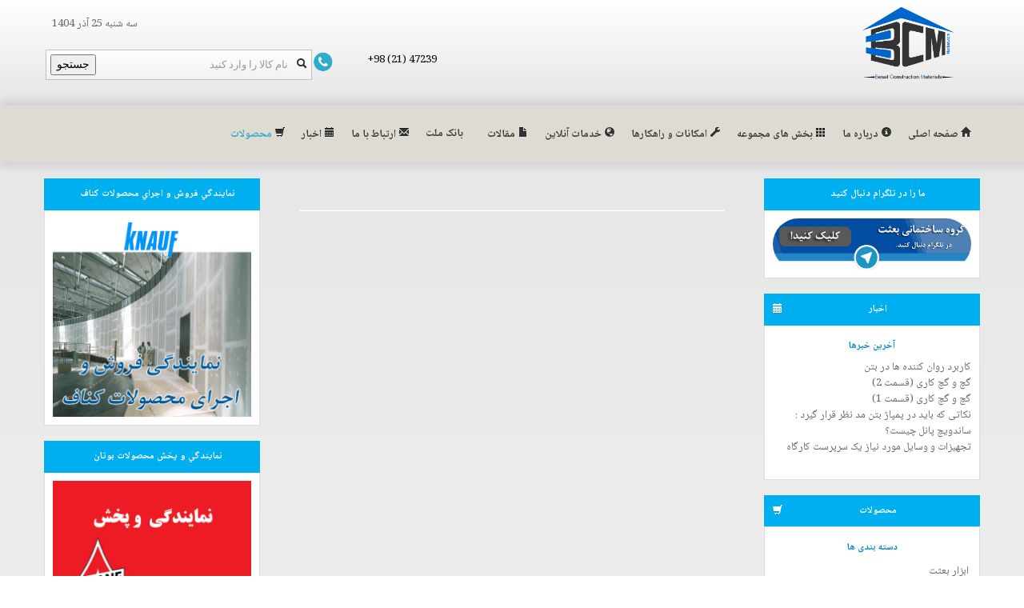

--- FILE ---
content_type: text/html; charset=UTF-8
request_url: https://bcmmarket.com/views/products-view.php?cat=3-%EF%BF%BD%EF%BF%BD%EF%BF%BD%EF%BF%BD%EF%BF%BD%EF%BF%BD%EF%BF%BD%EF%BF%BD_%EF%BF%BD%EF%BF%BD%EF%BF%BD%EF%BF%BD%EF%BF%BD%EF%BF%BD%EF%BF%BD%EF%BF%BD%EF%BF%BD%EF%BF%BD
body_size: 16933
content:
<!DOCTYPE html>
    <html lang="fa">
    <head>
    <!--SherviNet CMS META
    ==========================================================================-->
    <title>
    گروه ساختمانی بعثت 
     | مشاهده | 3-�������� ����������    </title>
    <meta http-equiv="Content-Type" content="text/html; charset=utf-8" />
    <meta name="viewport" content="width=device-width, initial-scale=1.0">
    <meta name="keywords" content="مصالح و لوازم ساختمانی , مصالح فروشی , سیمان و گچ , خرید اینترنتی, كالای برق , ابزار آلات ,‌ كاشی و سرامیك , پوشش , گروه ساختمانی بعثت ">
    <meta name="description" content="گروه ساختمانی بعثت
بروزترین اخبار و مقالات صنعت ساختمان و همچنین فروش اینترنتی مصالح و لوازم ساختمان برای اولین بار در ایران ">
    <meta name="author" content="SherviNet.com">
    <meta name="format-detection" content="telephone=no">
    <meta name="google-site-verification" content="LmTq9MIrNOlM_hScteaiW7_qwxiI1f7PUrIuXjBdbSg" />    <!--SherviNet CMS STYLES
    ==========================================================================-->
    <link rel="stylesheet" type="text/css" href="https://bcmmarket.com/templates/system/css/bootstrap-fa.css.php">
    <link rel="stylesheet" type="text/css" href="https://bcmmarket.com/templates/system/css/bootstrap-update.css.php">
    <link rel="stylesheet" type="text/css" href="https://bcmmarket.com/templates/system/css/bootstrap-responsive-fa.css.php">
    <link rel="stylesheet" type="text/css" href="https://bcmmarket.com/templates/system/css/validation.css.php">
        <link rel="stylesheet" type="text/css" href="https://bcmmarket.com/scripts/datepicker/styles/ui.core.css">
    <link rel="stylesheet" type="text/css" href="https://bcmmarket.com/scripts/datepicker/styles/ui.datepicker.css">
    <link rel="stylesheet" type="text/css" href="https://bcmmarket.com/scripts/datepicker/styles/ui.theme.css">
        <link rel="stylesheet" type="text/css" href="https://bcmmarket.com/templates/ex-bcm/css/styles.css.php" />
    <link rel="stylesheet" type="text/css" href="https://bcmmarket.com/templates/ex-bcm/css/styles-fa.css.php" />
    <link rel="stylesheet" type="text/css" href="https://bcmmarket.com/templates/system/css/bootstrap-bugfix.css.php">
    <link rel="stylesheet" type="text/css" href="https://bcmmarket.com/scripts/prettyphoto/css/prettyphoto-fa.css.php">
    
    <!--[if lt IE 9]>
	<script type="text/javascript">
	window.location = "../old-browser/index.htm";
	</script>
    <![endif]-->
    <!--SherviNet CMS FAV ICONS
    ==========================================================================-->
    <link rel="shortcut icon" href="https://bcmmarket.com/files/favicon.ico" type="image/x-icon" />
    <link rel="apple-touch-icon" href="https://bcmmarket.com/files/apple-touch-icon.png" />
    <link rel="apple-touch-icon" sizes="57x57" href="https://bcmmarket.com/files/apple-touch-icon-57x57.png" />
    <link rel="apple-touch-icon" sizes="72x72" href="https://bcmmarket.com/files/apple-touch-icon-72x72.png" />
    <link rel="apple-touch-icon" sizes="114x114" href="https://bcmmarket.com/files/apple-touch-icon-114x114.png" />
    <link rel="apple-touch-icon" sizes="144x144" href="https://bcmmarket.com/files/apple-touch-icon-144x144.png" />
    <style>
	body{
	display:none;
	}
	</style>
    </head> 
<style>
@media (max-width: 979px) {
.nav-collapse .nav>li>a:hover, .nav-collapse .dropdown-menu a:hover {
}
}
.typeahead.dropdown-menu {
	padding: 0;
	margin: 0px;
	overflow: hidden;
}
.typeahead a {
	padding: 0;
	margin: 5px;
	vertical-align: middle;
}
.typeahead {
	padding: 0px 0px;
	min-width: 230px;
}
.typeahead img {
	margin-top: -2px;
}
.modal-body {
	overflow-y: inherit;
}
.progress {
	border:0px;
	border-radius:none;
}
</style>
<body>
<!--SherviNet CMS BODY
==========================================================================--> 
<div class="topsider" >
        <div class="navbartop"><div class="container" >
           <div class="container">
             		<a href="home.php" class="brand"  style="z-index:100" title="گروه ساختمانی بعثت"> <img style="margin:0 30px;height:110px" src="../files/1000-1478c9fc3e54c3b36b7ee301d686d9e0-logo-pic.gif"> </a>  
               		<a class="pull-left hidden-phone" style="color:#666;margin:20px 10px;">&#1587;&#1607; &#1588;&#1606;&#1576;&#1607; 25 &#1570;&#1584;&#1585; 1404</a>
                 <div style="margin-top:-50px;">
                <ul class="nav pull-left">
                  <form action="products-search.php" class="navbar-search hidden-phone" style="background: rgb(255,255,255); /* Old browsers */
background: -moz-linear-gradient(top,  rgba(255,255,255,1) 0%, rgba(242,242,242,1) 100%); /* FF3.6+ */
background: -webkit-gradient(linear, left top, left bottom, color-stop(0%,rgba(255,255,255,1)), color-stop(100%,rgba(242,242,242,1))); /* Chrome,Safari4+ */
background: -webkit-linear-gradient(top,  rgba(255,255,255,1) 0%,rgba(242,242,242,1) 100%); /* Chrome10+,Safari5.1+ */
background: -o-linear-gradient(top,  rgba(255,255,255,1) 0%,rgba(242,242,242,1) 100%); /* Opera 11.10+ */
background: -ms-linear-gradient(top,  rgba(255,255,255,1) 0%,rgba(242,242,242,1) 100%); /* IE10+ */
background: linear-gradient(to bottom,  rgba(255,255,255,1) 0%,rgba(242,242,242,1) 100%); /* W3C */
filter: progid:DXImageTransform.Microsoft.gradient( startColorstr='#ffffff', endColorstr='#f2f2f2',GradientType=0 ); /* IE6-9 */
;padding:5px;border:1px solid #c3c1bd;">
                    <i class="icon-search"></i>
                    <input name="key" style="margin:0px;padding:2px 7px;background:transparent;border:none;box-shadow:none" type="text" id="" class="typeahead" data-provide="typeahead" autocomplete="off" placeholder="نام کالا را وارد کنید" >
                  	<input type="submit" value="جستجو" >
                  </form>
                </ul>
				<ul class="nav pull-left">
                                  </ul>
                <ul class="nav pull-left phonec">
                	<a href="tel:+982147239" style="color:#000"> 47239 (21) 98+ </a>
                </ul>
                </div>
               

          </div></div>
        </div>

        <div class="navbar">
          <div class="navbar-inner" >
           <div class="container" style="max-width:1170px"> <a id="responsive-btn" class="btn btn-navbar" data-toggle="collapse" data-target=".nav-collapse"> <span class="icon-bar"></span> <span class="icon-bar"></span> <span class="icon-bar"></span> </a> 
              <div class="nav-collapse">
                <ul class="nav">
                  <li id="system" ><a href="home.php"><i class="icon-home icon-white"></i> صفحه اصلی</a></li>                  <ul class="nav"><li id="" class="dropdown"> <a href="pages-view.php?id=1" class="dropdown-toggle disabled" data-toggle="dropdown"><i class="icon-info-sign  icon-white"></i> درباره ما </a><ul class="dropdown-menu"><li class="dropdown"><a href="pages-view.php?id=2"><i class="icon-exclamation-sign icon-white"></i> آشنایی با گروه ساختمانی بعثت</a></li><li class="dropdown"><a href="pages-view.php?id=3"><i class="icon-user icon-white"></i> نمونه هايي از مشتريان مجتمع بعثت اقدم</a></li><li class="dropdown"><a href="pages-view.php?id=28"><i class="icon-user icon-white"></i> برخی از پروژه های اجرایی توسط گروه ساختمانی بعثت</a></li><li class="dropdown"><a href="pages-view.php?id=29"><i class="icon-screenshot icon-white"></i> گواهینامه ها</a></li></ul></li><li id="" class="dropdown"> <a style="cursor:default;" class="dropdown-toggle disabled" data-toggle="dropdown"><i class="icon-th icon-white"></i> بخش های مجموعه </a><ul class="dropdown-menu"><li class="dropdown"><a href="pages-view.php?id=5"> واحد تامین و فروش مصالح ساختمانی</a></li><li class="dropdown"><a href="pages-view.php?id=6"> ابزار و یراق بعثت</a></li><li class="dropdown"><a href="pages-view.php?id=7"> کالای برق بعثت</a></li><li class="dropdown"><a href="pages-view.php?id=8"> کاشی و سرامیک و کالای بهداشتی بعثت</a></li><li class="dropdown"><a href="pages-view.php?id=9"> واحد بعثت پوشش</a></li></ul></li><li id="" class="dropdown"> <a style="cursor:default;" class="dropdown-toggle disabled" data-toggle="dropdown"><i class="icon-wrench  icon-white"></i> امکانات و راهکارها </a><ul class="dropdown-menu"><li class="dropdown"><a href="pages-view.php?id=11"> انبارهای منطقه ای</a></li><li class="dropdown"><a href="pages-view.php?id=12"> بعثت ترابر</a></li><li class="dropdown"><a href="pages-view.php?id=13"> راهکارهای نوین فروش</a></li><li class="dropdown"><a href="pages-view.php?id=14"> ‏راهکار بعثت برای شرکت ها و پروژه های ساختمانی‏</a></li></ul></li><li id="" class="dropdown"> <a style="cursor:default;" class="dropdown-toggle disabled" data-toggle="dropdown"><i class="icon-globe icon-white"></i> خدمات آنلاین </a><ul class="dropdown-menu"><li class="dropdown"><a href="http://109.162.159.170:82/"><i class="icon-share icon-white"></i> پرتال حسابداری</a></li><li class="dropdown"><a href="pages-view.php?id=17"><i class="icon-info-sign  icon-white"></i> راهنمای پرتال حسابداری</a></li><li class="dropdown"><a href="pages-view.php?id=20"><i class="icon-bell  icon-white"></i> ‏راهنمای سرویس پیام کوتاه‏</a></li></ul></li><li id="" class="dropdown"> <a href="pages-view.php?id=21" class="dropdown-toggle disabled" data-toggle="dropdown"><i class="icon-file icon-white"></i> مقالات </a></li></ul>                  <li id="bankmelat" ><a href="payment-bankmelat.php"><i class="fa fa-money icon-white"></i> بانک ملت</a></li><li id="contacts" ><a href="contacts.php"><i class="icon-envelope icon-white"></i> ارتباط با ما</a></li><li id="news" ><a href="news-view.php"><i class="icon-calendar icon-white"></i> اخبار</a></li><li id="products"class="active" ><a href="products-view.php"><i class="icon-shopping-cart icon-white"></i> محصولات</a></li>                </ul>
                 <ul class="nav pull-right">
            	<a style="padding:5px;" rel="tooltip" data-placement="bottom" id="logo2" href="../" title="گروه ساختمانی بعثت"> <img style="height: 40px;"  src="../files/1000-1478c9fc3e54c3b36b7ee301d686d9e0-logo-pic.gif"> </a>
                </ul>

               <ul class="nav pull-right">
        
                        </ul>
              </div>
            </div>
          </div>
        </div>
<!--/. NAVBAR --> 

<!--SherviNet CMS CAROUSEL
==========================================================================-->
<div class="container ">
    <div id="carousel">
          </div>
</div>
</div>




<!--SherviNet CMS MAIN WELL
==========================================================================-->
<div class="container">
<div class="" style="margin-top:20px;">
  <div class="row-fluid" id="main-fluid"> 
    <!--SherviNet CMS MAINPAGE
        ==========================================================================-->
    <div class="span12" id="mainpage">
      <div class="well">
        <div class="row-fluid"> 
          <!--SherviNet CMS TABS
            ==========================================================================-->
          <ul class="nav nav-tabs" style="display:none"><li class="color-" id="products-view"><a href=""><i class="icon-list-alt"></i> مشاهده</a></li></ul>          
          <!--SherviNet CMS FORM ERRORS AND SUCCESS
            ==========================================================================-->
                    <div id="error"></div>
          
          <!--SherviNet CMS INFORMATION ACCORDION
             ==========================================================================-->
                    
          <!--SherviNet CMS HELP ACCORDION
            ==========================================================================-->
                    <div class="row-fluid">
            <div id="page"> 
              <!-- CONTROLLER CONTENT WILL BE PLACED HERE --> 
            </div>
          </div>
        </div>
      </div>
   

<!--SherviNet CMS SIDEBAR
        ==========================================================================-->
    				<div class="span3 sidebar1" id="sidebar">
                                <div class="accordion" id="sidebar-ما را در تلگرام دنبال کنید">
                      <div class="accordion-group">
                        <div class="accordion-heading"> <a class="accordion-toggle" data-toggle="collapse" data-parent="#ما را در تلگرام دنبال کنید" href="#collapse-sidebar-ما را در تلگرام دنبال کنید"><i class="icon-white "></i>  ما را در تلگرام دنبال کنید </a> </div>
                        <div id="collapse-sidebar-ما را در تلگرام دنبال کنید" class="accordion-body collapse in">
                          <div class="accordion-inner">
                            <div class="accordion-content">
														<a href="https://telegram.me/BCMgroup" title="" target="_blank" style="font-size: 8pt;"><img class="img-circle" src="https://bcmmarket.com/files/824409536339221.png" style="" align="none" width="368 height=" 120''=""></a> 							                             </div>
                          </div>
                        </div>
                      </div>
                    </div>	
                                <div class="accordion" id="sidebar-news">
                      <div class="accordion-group">
                        <div class="accordion-heading"> <a class="accordion-toggle" data-toggle="collapse" data-parent="#news" href="#collapse-sidebar-news"><i class="icon-white icon-calendar"></i> اخبار  </a> </div>
                        <div id="collapse-sidebar-news" class="accordion-body collapse in">
                          <div class="accordion-inner">
                            <div class="accordion-content">
														<style>
.nav-header{padding:0px;margin:5px 0px;}
.nav-dropi {color:#666;margin-bottom:0px}
.nav-dropi a{color:#666;padding:3px;}
#collapse-sidebar-news{}
#collapse-sidebar-news .dropdown-toggle{overflow:hidden}
#collapse-sidebar-news .dropdown-submenu>a:after {
border:0px;
}
</style>
<div class="row-fluid">
  <div class="span12">
    <div class="news-sidebar">
        
        	<li class="nav-header btn btn-link">آخرین خبرها </li>
			<ul class="nav">
			          		<li class="news-sidebar-latest"><a href="news-view.php?title=کاربرد_روان_کننده_ها_در_بتن">کاربرد روان کننده ها در بتن</a></li>
                       		<li class="news-sidebar-latest"><a href="news-view.php?title=گچ_و_گچ_کاری_(قسمت_2)">گچ و گچ کاری (قسمت 2)</a></li>
                       		<li class="news-sidebar-latest"><a href="news-view.php?title=گچ_و_گچ_کاری_(قسمت_1)">گچ و گچ کاری (قسمت 1)</a></li>
                       		<li class="news-sidebar-latest"><a href="news-view.php?title=️نکاتی_که_باید_در_پمپاژ_بتن_مد_نظر_قرار_گیرد_:">️نکاتی که باید در پمپاژ بتن مد نظر قرار گیرد :</a></li>
                       		<li class="news-sidebar-latest"><a href="news-view.php?title=ساندویچ_پانل_چیست؟">ساندویچ پانل چیست؟</a></li>
                       		<li class="news-sidebar-latest"><a href="news-view.php?title=تجهیزات_و_وسایل_مورد_نیاز_یک_سرپرست_کارگاه_">تجهیزات و وسایل مورد نیاز یک سرپرست کارگاه </a></li>
                          </ul>
	    
        
     </div>
  </div>
</div>

                                                         </div>
                          </div>
                        </div>
                      </div>
                    </div>	
                                <div class="accordion" id="sidebar-products">
                      <div class="accordion-group">
                        <div class="accordion-heading"> <a class="accordion-toggle" data-toggle="collapse" data-parent="#products" href="#collapse-sidebar-products"><i class="icon-white icon-shopping-cart"></i> محصولات  </a> </div>
                        <div id="collapse-sidebar-products" class="accordion-body collapse in">
                          <div class="accordion-inner">
                            <div class="accordion-content">
														<style>
.nav-header{padding:0px;margin:5px 0px;}
.nav-dropi {color:#666;margin-bottom:0px}
.nav-dropi a{color:#666;padding:3px;}
#collapse-sidebar-products{overflow:visible}
#collapse-sidebar-products .dropdown-toggle{overflow:hidden}
#collapse-sidebar-products .dropdown-submenu>a:after {
border:0px;
}
</style>
<div class="row-fluid">
  <div class="span12">
    <div class="products-sidebar">
        	<li class="nav-header btn btn-link">دسته بندی ها</li>
		<ul class="nav nav-dropi"><li class="dropdown-submenu"> <a style="" href="products-view.php?cat=ابزار_بعثت" class="dropdown-toggle disabled" data-toggle="dropdown">ابزار بعثت </a><ul class="dropdown-menu"><li class="dropdown-submenu"><a href="products-view.php?cat=8-لوله_و_اتصالات"> 8-لوله و اتصالات</a><ul class="dropdown-menu"><li class="dropdown-submenu"><a href="products-view.php?cat=4-جوشي"> 4-جوشي</a></li><li class="dropdown-submenu"><a href="products-view.php?cat=3-اتصالات_مانسمان"> 3-اتصالات مانسمان</a></li><li class="dropdown-submenu"><a href="products-view.php?cat=1-لوله"> 1-لوله</a></li><li class="dropdown-submenu"><a href="products-view.php?cat=2-اتصالات_سفيد"> 2-اتصالات سفيد</a></li></ul></li><li class="dropdown-submenu"><a href="products-view.php?cat=6-قفل"> 6-قفل</a><ul class="dropdown-menu"><li class="dropdown-submenu"><a href="products-view.php?cat=7-سيلندر"> 7-سيلندر</a></li><li class="dropdown-submenu"><a href="products-view.php?cat=6-قفل_حياطي"> 6-قفل حياطي</a></li><li class="dropdown-submenu"><a href="products-view.php?cat=3-قفل_سوييچي"> 3-قفل سوييچي</a></li><li class="dropdown-submenu"><a href="products-view.php?cat=8-قفل_كمدي"> 8-قفل كمدي</a></li><li class="dropdown-submenu"><a href="products-view.php?cat=4-قفل_كليدي"> 4-قفل كليدي</a></li><li class="dropdown-submenu"><a href="products-view.php?cat=5-قفل_سرويسي"> 5-قفل سرويسي</a></li><li class="dropdown-submenu"><a href="products-view.php?cat=1-قفل_كتابي"> 1-قفل كتابي</a></li><li class="dropdown-submenu"><a href="products-view.php?cat=2-قفل_آويز"> 2-قفل آويز</a></li></ul></li><li class="dropdown-submenu"><a href="products-view.php?cat=2-ابزار_مكانيكي"> 2-ابزار مكانيكي</a><ul class="dropdown-menu"><li class="dropdown-submenu"><a href="products-view.php?cat=8-ابزار_2"> 8-ابزار 2</a></li><li class="dropdown-submenu"><a href="products-view.php?cat=7-اتصالات"> 7-اتصالات</a></li><li class="dropdown-submenu"><a href="products-view.php?cat=3-دستكش"> 3-دستكش</a></li><li class="dropdown-submenu"><a href="products-view.php?cat=2-الكترود"> 2-الكترود</a></li><li class="dropdown-submenu"><a href="products-view.php?cat=1-ابزار"> 1-ابزار</a></li><li class="dropdown-submenu"><a href="products-view.php?cat=6-پيچ_"> 6-پيچ </a></li><li class="dropdown-submenu"><a href="products-view.php?cat=4-مته"> 4-مته</a></li><li class="dropdown-submenu"><a href="products-view.php?cat=5-ميخ"> 5-ميخ</a></li></ul></li><li class="dropdown-submenu"><a href="products-view.php?cat=7-لولا"> 7-لولا</a><ul class="dropdown-menu"><li class="dropdown-submenu"><a href="products-view.php?cat=2-لولاي_چهار_چوبي"> 2-لولاي چهار چوبي</a></li><li class="dropdown-submenu"><a href="products-view.php?cat=1-لولاي_جوشي"> 1-لولاي جوشي</a></li><li class="dropdown-submenu"><a href="products-view.php?cat=3-لولاي_كمدي"> 3-لولاي كمدي</a></li></ul></li><li class="dropdown-submenu"><a href="products-view.php?cat=5-دستگيره"> 5-دستگيره</a><ul class="dropdown-menu"><li class="dropdown-submenu"><a href="products-view.php?cat=3-دستگيره_سوييچي"> 3-دستگيره سوييچي</a></li><li class="dropdown-submenu"><a href="products-view.php?cat=1-دستگيره_آپارتماني"> 1-دستگيره آپارتماني</a></li><li class="dropdown-submenu"><a href="products-view.php?cat=5-دستگيره_كليدي"> 5-دستگيره كليدي</a></li><li class="dropdown-submenu"><a href="products-view.php?cat=2-دستگيره_سرويسي"> 2-دستگيره سرويسي</a></li><li class="dropdown-submenu"><a href="products-view.php?cat=4-دستگيره_پنجره"> 4-دستگيره پنجره</a></li></ul></li><li class="dropdown-submenu"><a href="products-view.php?cat=1-ابزار_برقي_"> 1-ابزار برقي </a><ul class="dropdown-menu"><li class="dropdown-submenu"><a href="products-view.php?cat=6-اتو"> 6-اتو</a></li><li class="dropdown-submenu"><a href="products-view.php?cat=10-ميني_فرز"> 10-ميني فرز</a></li><li class="dropdown-submenu"><a href="products-view.php?cat=9-دستگاه"> 9-دستگاه</a></li><li class="dropdown-submenu"><a href="products-view.php?cat=3-دريل_شارژي"> 3-دريل شارژي</a></li><li class="dropdown-submenu"><a href="products-view.php?cat=7-ترانس_جوش"> 7-ترانس جوش</a></li><li class="dropdown-submenu"><a href="products-view.php?cat=5-بتن_كن"> 5-بتن كن</a></li><li class="dropdown-submenu"><a href="products-view.php?cat=8-عمود_بر"> 8-عمود بر</a></li><li class="dropdown-submenu"><a href="products-view.php?cat=1-فرز_سنگ_بري"> 1-فرز سنگ بري</a></li><li class="dropdown-submenu"><a href="products-view.php?cat=2-فرز_آهن_بري"> 2-فرز آهن بري</a></li><li class="dropdown-submenu"><a href="products-view.php?cat=4-دريل"> 4-دريل</a></li></ul></li><li class="dropdown-submenu"><a href="products-view.php?cat=3-چسب"> 3-چسب</a><ul class="dropdown-menu"><li class="dropdown-submenu"><a href="products-view.php?cat=1-چسب"> 1-چسب</a></li><li class="dropdown-submenu"><a href="products-view.php?cat=2-اسيد-_شوينده"> 2-اسيد- شوينده</a></li></ul></li><li class="dropdown-submenu"><a href="products-view.php?cat=4-رنگ_و_رزين"> 4-رنگ و رزين</a><ul class="dropdown-menu"><li class="dropdown-submenu"><a href="products-view.php?cat=6-مل"> 6-مل</a></li><li class="dropdown-submenu"><a href="products-view.php?cat=5-حلال_رنگ"> 5-حلال رنگ</a></li><li class="dropdown-submenu"><a href="products-view.php?cat=3-رنگ_اكرليك"> 3-رنگ اكرليك</a></li><li class="dropdown-submenu"><a href="products-view.php?cat=4-رزين"> 4-رزين</a></li><li class="dropdown-submenu"><a href="products-view.php?cat=1-رنگ_روغني"> 1-رنگ روغني</a></li><li class="dropdown-submenu"><a href="products-view.php?cat=2-رنگ_پلاستيك"> 2-رنگ پلاستيك</a></li></ul></li></ul></li><li class="dropdown-submenu"> <a style="" href="products-view.php?cat=بعثت_پوشش" class="dropdown-toggle disabled" data-toggle="dropdown">بعثت پوشش </a><ul class="dropdown-menu"><li class="dropdown-submenu"><a href="products-view.php?cat=4-_هوا_كش"> 4- هوا كش</a><ul class="dropdown-menu"><li class="dropdown-submenu"><a href="products-view.php?cat=1-_هواكش"> 1- هواكش</a></li></ul></li><li class="dropdown-submenu"><a href="products-view.php?cat=3-_دودكش_و_متعلقات"> 3- دودكش و متعلقات</a><ul class="dropdown-menu"><li class="dropdown-submenu"><a href="products-view.php?cat=1-_كلاهك_چيني"> 1- كلاهك چيني</a></li><li class="dropdown-submenu"><a href="products-view.php?cat=2-_دودكش_"> 2- دودكش </a></li><li class="dropdown-submenu"><a href="products-view.php?cat=3-_لوله_بخاري"> 3- لوله بخاري</a></li><li class="dropdown-submenu"><a href="products-view.php?cat=4-_درب_بخاري"> 4- درب بخاري</a></li></ul></li><li class="dropdown-submenu"><a href="products-view.php?cat=2-_پوشش_سطوح"> 2- پوشش سطوح</a><ul class="dropdown-menu"><li class="dropdown-submenu"><a href="products-view.php?cat=پوشش_سطوح"> پوشش سطوح</a></li><li class="dropdown-submenu"><a href="products-view.php?cat=2-_طلق_كريستال"> 2- طلق كريستال</a></li><li class="dropdown-submenu"><a href="products-view.php?cat=7-_فلاشينگ"> 7- فلاشينگ</a></li><li class="dropdown-submenu"><a href="products-view.php?cat=6-_توري"> 6- توري</a></li><li class="dropdown-submenu"><a href="products-view.php?cat=1-_پلي_كربنات_"> 1- پلي كربنات </a></li><li class="dropdown-submenu"><a href="products-view.php?cat=3-_كارتن_پلاست_"> 3- كارتن پلاست </a></li><li class="dropdown-submenu"><a href="products-view.php?cat=5-_ايرانيت_گالوانيزه"> 5- ايرانيت گالوانيزه</a></li><li class="dropdown-submenu"><a href="products-view.php?cat=4-_ايرانيت_PVC"> 4- ايرانيت PVC</a></li></ul></li><li class="dropdown-submenu"><a href="products-view.php?cat=1-_دريچه_"> 1- دريچه </a><ul class="dropdown-menu"><li class="dropdown-submenu"><a href="products-view.php?cat=12-_تابلو_برق"> 12- تابلو برق</a></li><li class="dropdown-submenu"><a href="products-view.php?cat=9-_دريچه_سونا"> 9- دريچه سونا</a></li><li class="dropdown-submenu"><a href="products-view.php?cat=3-_دريچه_بازديد_pvc"> 3- دريچه بازديد pvc</a></li><li class="dropdown-submenu"><a href="products-view.php?cat=10-_دريچه_برگشت_هواي_گرد"> 10- دريچه برگشت هواي گرد</a></li><li class="dropdown-submenu"><a href="products-view.php?cat=11-_دريچه_نما_(هواي_تازه)"> 11- دريچه نما (هواي تازه)</a></li><li class="dropdown-submenu"><a href="products-view.php?cat=8-_دريچه_زير_فنكوئل"> 8- دريچه زير فنكوئل</a></li><li class="dropdown-submenu"><a href="products-view.php?cat=7-_دريچه_پره_z"> 7- دريچه پره z</a></li><li class="dropdown-submenu"><a href="products-view.php?cat=6-_دريچه_پادري"> 6- دريچه پادري</a></li><li class="dropdown-submenu"><a href="products-view.php?cat=4-_دريچه_بازديد_آلومينيوم"> 4- دريچه بازديد آلومينيوم</a></li><li class="dropdown-submenu"><a href="products-view.php?cat=5-_دريچه_بازديد_آهني"> 5- دريچه بازديد آهني</a></li><li class="dropdown-submenu"><a href="products-view.php?cat=متفرقه"> متفرقه</a></li><li class="dropdown-submenu"><a href="products-view.php?cat=2-_دريچه_كولر_آهني"> 2- دريچه كولر آهني</a></li></ul></li></ul></li><li class="dropdown-submenu"> <a style="" href="products-view.php?cat=کالای_برق_بعثت" class="dropdown-toggle disabled" data-toggle="dropdown">کالای برق بعثت </a><ul class="dropdown-menu"><li class="dropdown-submenu"><a href="products-view.php?cat=15-محصولات_DAIYO"> 15-محصولات DAIYO</a><ul class="dropdown-menu"><li class="dropdown-submenu"><a href="products-view.php?cat=DAIYO"> DAIYO</a></li></ul></li><li class="dropdown-submenu"><a href="products-view.php?cat=12-سر_پيچ"> 12-سر پيچ</a><ul class="dropdown-menu"><li class="dropdown-submenu"><a href="products-view.php?cat=1-آويز"> 1-آويز</a></li><li class="dropdown-submenu"><a href="products-view.php?cat=2-ديواري"> 2-ديواري</a></li></ul></li><li class="dropdown-submenu"><a href="products-view.php?cat=17-چند_راهي"> 17-چند راهي</a><ul class="dropdown-menu"><li class="dropdown-submenu"><a href="products-view.php?cat=2-صنعتي"> 2-صنعتي</a></li><li class="dropdown-submenu"><a href="products-view.php?cat=1-خانگي"> 1-خانگي</a></li></ul></li><li class="dropdown-submenu"><a href="products-view.php?cat=18-كالاي_برقي"> 18-كالاي برقي</a><ul class="dropdown-menu"><li class="dropdown-submenu"><a href="products-view.php?cat=2-تابلو_مينياتوري"> 2-تابلو مينياتوري</a></li><li class="dropdown-submenu"><a href="products-view.php?cat=1-بخاري"> 1-بخاري</a></li><li class="dropdown-submenu"><a href="products-view.php?cat=7-متفرقه"> 7-متفرقه</a></li><li class="dropdown-submenu"><a href="products-view.php?cat=5-متعلقات_كابل"> 5-متعلقات كابل</a></li><li class="dropdown-submenu"><a href="products-view.php?cat=6-فيش"> 6-فيش</a></li><li class="dropdown-submenu"><a href="products-view.php?cat=3-داكت"> 3-داكت</a></li><li class="dropdown-submenu"><a href="products-view.php?cat=4-دوشاخه"> 4-دوشاخه</a></li></ul></li><li class="dropdown-submenu"><a href="products-view.php?cat=11-سنسور"> 11-سنسور</a><ul class="dropdown-menu"><li class="dropdown-submenu"><a href="products-view.php?cat=2-روكار"> 2-روكار</a></li><li class="dropdown-submenu"><a href="products-view.php?cat=1-تو_كار"> 1-تو كار</a></li></ul></li><li class="dropdown-submenu"><a href="products-view.php?cat=7-دوربين"> 7-دوربين</a><ul class="dropdown-menu"><li class="dropdown-submenu"><a href="products-view.php?cat=2-ديجيتال"> 2-ديجيتال</a></li><li class="dropdown-submenu"><a href="products-view.php?cat=1-آنالوگ"> 1-آنالوگ</a></li></ul></li><li class="dropdown-submenu"><a href="products-view.php?cat=6-قوطي_كليد_وپريز"> 6-قوطي كليد وپريز</a><ul class="dropdown-menu"><li class="dropdown-submenu"><a href="products-view.php?cat=1-موادنو"> 1-موادنو</a></li><li class="dropdown-submenu"><a href="products-view.php?cat=2-ماليا"> 2-ماليا</a></li><li class="dropdown-submenu"><a href="products-view.php?cat=3-معمولي"> 3-معمولي</a></li></ul></li><li class="dropdown-submenu"><a href="products-view.php?cat=14-ترمينال"> 14-ترمينال</a><ul class="dropdown-menu"><li class="dropdown-submenu"><a href="products-view.php?cat=2-تلفني"> 2-تلفني</a></li><li class="dropdown-submenu"><a href="products-view.php?cat=1-برقي"> 1-برقي</a></li></ul></li><li class="dropdown-submenu"><a href="products-view.php?cat=16-آنتن_مركزي"> 16-آنتن مركزي</a><ul class="dropdown-menu"><li class="dropdown-submenu"><a href="products-view.php?cat=2-سيماران"> 2-سيماران</a></li><li class="dropdown-submenu"><a href="products-view.php?cat=1-نگرسان"> 1-نگرسان</a></li></ul></li><li class="dropdown-submenu"><a href="products-view.php?cat=13-سوكت"> 13-سوكت</a><ul class="dropdown-menu"><li class="dropdown-submenu"><a href="products-view.php?cat=2-آنتن"> 2-آنتن</a></li><li class="dropdown-submenu"><a href="products-view.php?cat=1-DVD"> 1-DVD</a></li><li class="dropdown-submenu"><a href="products-view.php?cat=4-رسيور"> 4-رسيور</a></li><li class="dropdown-submenu"><a href="products-view.php?cat=5-LED"> 5-LED</a></li><li class="dropdown-submenu"><a href="products-view.php?cat=3-تلفن"> 3-تلفن</a></li></ul></li><li class="dropdown-submenu"><a href="products-view.php?cat=9-لوله"> 9-لوله</a><ul class="dropdown-menu"><li class="dropdown-submenu"><a href="products-view.php?cat=2-خرطومي"> 2-خرطومي</a></li><li class="dropdown-submenu"><a href="products-view.php?cat=3-زانو"> 3-زانو</a></li><li class="dropdown-submenu"><a href="products-view.php?cat=1-پليكا"> 1-پليكا</a></li><li class="dropdown-submenu"><a href="products-view.php?cat=4-PVC"> 4-PVC</a></li></ul></li><li class="dropdown-submenu"><a href="products-view.php?cat=22-محصولات_تكنوتل"> 22-محصولات تكنوتل</a><ul class="dropdown-menu"><li class="dropdown-submenu"><a href="products-view.php?cat=1-محصولات_تكنوتل"> 1-محصولات تكنوتل</a></li></ul></li><li class="dropdown-submenu"><a href="products-view.php?cat=باطري"> باطري</a><ul class="dropdown-menu"><li class="dropdown-submenu"><a href="products-view.php?cat=معمولي"> معمولي</a></li><li class="dropdown-submenu"><a href="products-view.php?cat=شارژي"> شارژي</a></li></ul></li><li class="dropdown-submenu"><a href="products-view.php?cat=20-محصولات_SITCO"> 20-محصولات SITCO</a><ul class="dropdown-menu"><li class="dropdown-submenu"><a href="products-view.php?cat=1-SITCO"> 1-SITCO</a></li></ul></li><li class="dropdown-submenu"><a href="products-view.php?cat=خدمات"> خدمات</a><ul class="dropdown-menu"><li class="dropdown-submenu"><a href="products-view.php?cat=خدمات"> خدمات</a></li></ul></li><li class="dropdown-submenu"><a href="products-view.php?cat=10-هواكش"> 10-هواكش</a><ul class="dropdown-menu"><li class="dropdown-submenu"><a href="products-view.php?cat=1-خانگي"> 1-خانگي</a></li><li class="dropdown-submenu"><a href="products-view.php?cat=2-صنعتي"> 2-صنعتي</a></li></ul></li><li class="dropdown-submenu"><a href="products-view.php?cat=19-نوارچسب"> 19-نوارچسب</a><ul class="dropdown-menu"><li class="dropdown-submenu"><a href="products-view.php?cat=2-واتر_پروف"> 2-واتر پروف</a></li><li class="dropdown-submenu"><a href="products-view.php?cat=1-جك_اسميت"> 1-جك اسميت</a></li></ul></li><li class="dropdown-submenu"><a href="products-view.php?cat=21-سنگ_نوراني"> 21-سنگ نوراني</a><ul class="dropdown-menu"><li class="dropdown-submenu"><a href="products-view.php?cat=1-سنگ_نوراني"> 1-سنگ نوراني</a></li></ul></li><li class="dropdown-submenu"><a href="products-view.php?cat=28-محصولات_فاد"> 28-محصولات فاد</a><ul class="dropdown-menu"><li class="dropdown-submenu"><a href="products-view.php?cat=1-_فاد"> 1- فاد</a></li></ul></li><li class="dropdown-submenu"><a href="products-view.php?cat=27-محصولات_مازي_نور"> 27-محصولات مازي نور</a><ul class="dropdown-menu"><li class="dropdown-submenu"><a href="products-view.php?cat=1-مازي_نور"> 1-مازي نور</a></li></ul></li><li class="dropdown-submenu"><a href="products-view.php?cat=26-محصولات_مونو"> 26-محصولات مونو</a><ul class="dropdown-menu"><li class="dropdown-submenu"><a href="products-view.php?cat=1-مونو"> 1-مونو</a></li></ul></li><li class="dropdown-submenu"><a href="products-view.php?cat=25-محصولات_تيراژه"> 25-محصولات تيراژه</a><ul class="dropdown-menu"><li class="dropdown-submenu"><a href="products-view.php?cat=1-تيراژه"> 1-تيراژه</a></li></ul></li><li class="dropdown-submenu"><a href="products-view.php?cat=24-محصولات_نور_افشان"> 24-محصولات نور افشان</a><ul class="dropdown-menu"><li class="dropdown-submenu"><a href="products-view.php?cat=1-محصولات_نور_افشان"> 1-محصولات نور افشان</a></li></ul></li><li class="dropdown-submenu"><a href="products-view.php?cat=23-محصولات_DATIS"> 23-محصولات DATIS</a><ul class="dropdown-menu"><li class="dropdown-submenu"><a href="products-view.php?cat=DATIS"> DATIS</a></li></ul></li><li class="dropdown-submenu"><a href="products-view.php?cat=30-لوازم_كولري"> 30-لوازم كولري</a><ul class="dropdown-menu"><li class="dropdown-submenu"><a href="products-view.php?cat=1-لوازم_كولري"> 1-لوازم كولري</a></li></ul></li><li class="dropdown-submenu"><a href="products-view.php?cat=29-محصولات_مهند"> 29-محصولات مهند</a><ul class="dropdown-menu"><li class="dropdown-submenu"><a href="products-view.php?cat=1-محصولات_مهند"> 1-محصولات مهند</a></li></ul></li><li class="dropdown-submenu"><a href="products-view.php?cat=3-كليد_و_پريز"> 3-كليد و پريز</a><ul class="dropdown-menu"><li class="dropdown-submenu"><a href="products-view.php?cat=8-VISAGE"> 8-VISAGE</a></li><li class="dropdown-submenu"><a href="products-view.php?cat=10-مينياتوري"> 10-مينياتوري</a></li><li class="dropdown-submenu"><a href="products-view.php?cat=7-VIKO"> 7-VIKO</a></li><li class="dropdown-submenu"><a href="products-view.php?cat=6-لگراند"> 6-لگراند</a></li><li class="dropdown-submenu"><a href="products-view.php?cat=12-خيام"> 12-خيام</a></li><li class="dropdown-submenu"><a href="products-view.php?cat=9-بين_راهي"> 9-بين راهي</a></li><li class="dropdown-submenu"><a href="products-view.php?cat=11-مونو_"> 11-مونو </a></li><li class="dropdown-submenu"><a href="products-view.php?cat=13-مدنا"> 13-مدنا</a></li><li class="dropdown-submenu"><a href="products-view.php?cat=2-شايلين"> 2-شايلين</a></li><li class="dropdown-submenu"><a href="products-view.php?cat=3-رويان"> 3-رويان</a></li><li class="dropdown-submenu"><a href="products-view.php?cat=4-پارت_-باراني"> 4-پارت -باراني</a></li><li class="dropdown-submenu"><a href="products-view.php?cat=1-ايران"> 1-ايران</a></li><li class="dropdown-submenu"><a href="products-view.php?cat=5-دلند"> 5-دلند</a></li></ul></li><li class="dropdown-submenu"><a href="products-view.php?cat=2-كابل"> 2-كابل</a><ul class="dropdown-menu"><li class="dropdown-submenu"><a href="products-view.php?cat=12-كابل_اندرويد_واپل"> 12-كابل اندرويد واپل</a></li><li class="dropdown-submenu"><a href="products-view.php?cat=11-همدان"> 11-همدان</a></li><li class="dropdown-submenu"><a href="products-view.php?cat=10-افشارنژاد"> 10-افشارنژاد</a></li><li class="dropdown-submenu"><a href="products-view.php?cat=3-زر_كابل_كرمان"> 3-زر كابل كرمان</a></li><li class="dropdown-submenu"><a href="products-view.php?cat=2-سيميا"> 2-سيميا</a></li><li class="dropdown-submenu"><a href="products-view.php?cat=7-نسوز"> 7-نسوز</a></li><li class="dropdown-submenu"><a href="products-view.php?cat=13-برندركس"> 13-برندركس</a></li><li class="dropdown-submenu"><a href="products-view.php?cat=6-كويركرمان"> 6-كويركرمان</a></li><li class="dropdown-submenu"><a href="products-view.php?cat=4-لگراند"> 4-لگراند</a></li><li class="dropdown-submenu"><a href="products-view.php?cat=8-آرين_ابهر"> 8-آرين ابهر</a></li><li class="dropdown-submenu"><a href="products-view.php?cat=5-كرمان_صادراتي"> 5-كرمان صادراتي</a></li><li class="dropdown-submenu"><a href="products-view.php?cat=1-لوشان"> 1-لوشان</a></li><li class="dropdown-submenu"><a href="products-view.php?cat=9-كابل_صوتي_وتصويري"> 9-كابل صوتي وتصويري</a></li></ul></li><li class="dropdown-submenu"><a href="products-view.php?cat=1-سيم"> 1-سيم</a><ul class="dropdown-menu"><li class="dropdown-submenu"><a href="products-view.php?cat=7-نسوز"> 7-نسوز</a></li><li class="dropdown-submenu"><a href="products-view.php?cat=12-آرين_ابهر"> 12-آرين ابهر</a></li><li class="dropdown-submenu"><a href="products-view.php?cat=11-همدان"> 11-همدان</a></li><li class="dropdown-submenu"><a href="products-view.php?cat=4-باند"> 4-باند</a></li><li class="dropdown-submenu"><a href="products-view.php?cat=5-تلفن"> 5-تلفن</a></li><li class="dropdown-submenu"><a href="products-view.php?cat=6-راديو"> 6-راديو</a></li><li class="dropdown-submenu"><a href="products-view.php?cat=1-ارت"> 1-ارت</a></li><li class="dropdown-submenu"><a href="products-view.php?cat=10-هادي_دياموند"> 10-هادي دياموند</a></li><li class="dropdown-submenu"><a href="products-view.php?cat=8-اميد"> 8-اميد</a></li><li class="dropdown-submenu"><a href="products-view.php?cat=2-افشار_نژاد"> 2-افشار نژاد</a></li><li class="dropdown-submenu"><a href="products-view.php?cat=9-زر_كابل_كرمان"> 9-زر كابل كرمان</a></li><li class="dropdown-submenu"><a href="products-view.php?cat=3-لوشان"> 3-لوشان</a></li></ul></li><li class="dropdown-submenu"><a href="products-view.php?cat=8-چراغ"> 8-چراغ</a><ul class="dropdown-menu"><li class="dropdown-submenu"><a href="products-view.php?cat=13-پارس_پارك"> 13-پارس پارك</a></li><li class="dropdown-submenu"><a href="products-view.php?cat=11-سوتارا"> 11-سوتارا</a></li><li class="dropdown-submenu"><a href="products-view.php?cat=12-آروين"> 12-آروين</a></li><li class="dropdown-submenu"><a href="products-view.php?cat=9-شعاع"> 9-شعاع</a></li><li class="dropdown-submenu"><a href="products-view.php?cat=10-مانك_پايا"> 10-مانك پايا</a></li><li class="dropdown-submenu"><a href="products-view.php?cat=8-لوستر"> 8-لوستر</a></li><li class="dropdown-submenu"><a href="products-view.php?cat=4-اضطراري"> 4-اضطراري</a></li><li class="dropdown-submenu"><a href="products-view.php?cat=5-مطالعه"> 5-مطالعه</a></li><li class="dropdown-submenu"><a href="products-view.php?cat=6-مهتابي"> 6-مهتابي</a></li><li class="dropdown-submenu"><a href="products-view.php?cat=7-هالوژن"> 7-هالوژن</a></li><li class="dropdown-submenu"><a href="products-view.php?cat=2-ديواري"> 2-ديواري</a></li><li class="dropdown-submenu"><a href="products-view.php?cat=1-باغچه_اي"> 1-باغچه اي</a></li><li class="dropdown-submenu"><a href="products-view.php?cat=3-سقفي"> 3-سقفي</a></li></ul></li><li class="dropdown-submenu"><a href="products-view.php?cat=4-لامپ"> 4-لامپ</a><ul class="dropdown-menu"><li class="dropdown-submenu"><a href="products-view.php?cat=3-SMD"> 3-SMD</a></li><li class="dropdown-submenu"><a href="products-view.php?cat=4-رشته_اي"> 4-رشته اي</a></li><li class="dropdown-submenu"><a href="products-view.php?cat=2-LED"> 2-LED</a></li><li class="dropdown-submenu"><a href="products-view.php?cat=1-COB"> 1-COB</a></li><li class="dropdown-submenu"><a href="products-view.php?cat=5-كم_مصرف"> 5-كم مصرف</a></li></ul></li><li class="dropdown-submenu"><a href="products-view.php?cat=5-آيفون"> 5-آيفون</a><ul class="dropdown-menu"><li class="dropdown-submenu"><a href="products-view.php?cat=2-صوتي"> 2-صوتي</a></li><li class="dropdown-submenu"><a href="products-view.php?cat=1-تصويري"> 1-تصويري</a></li></ul></li></ul></li><li class="dropdown-submenu"> <a style="" href="products-view.php?cat=کاشي_،_سراميک_،_بهداشتي_بعثت" class="dropdown-toggle disabled" data-toggle="dropdown">کاشي ، سراميک ، بهداشتي بعثت </a><ul class="dropdown-menu"><li class="dropdown-submenu"><a href="products-view.php?cat=مدرن_سرام"> مدرن سرام</a></li><li class="dropdown-submenu"><a href="products-view.php?cat=11-يزد_سرام_كوير"> 11-يزد سرام كوير</a><ul class="dropdown-menu"><li class="dropdown-submenu"><a href="products-view.php?cat=1-ورونا"> 1-ورونا</a></li></ul></li><li class="dropdown-submenu"><a href="products-view.php?cat=2-سراميك"> 2-سراميك</a><ul class="dropdown-menu"><li class="dropdown-submenu"><a href="products-view.php?cat=29-قرنيز"> 29-قرنيز</a></li><li class="dropdown-submenu"><a href="products-view.php?cat=1-مجتمع_كاشي_ميبد"> 1-مجتمع كاشي ميبد</a></li><li class="dropdown-submenu"><a href="products-view.php?cat=18-مشهد"> 18-مشهد</a></li><li class="dropdown-submenu"><a href="products-view.php?cat=60-الوند"> 60-الوند</a></li><li class="dropdown-submenu"><a href="products-view.php?cat=27-كرد"> 27-كرد</a></li><li class="dropdown-submenu"><a href="products-view.php?cat=2-ارچين_ميبد"> 2-ارچين ميبد</a></li><li class="dropdown-submenu"><a href="products-view.php?cat=63-الماس_كوير"> 63-الماس كوير</a></li><li class="dropdown-submenu"><a href="products-view.php?cat=46-راك"> 46-راك</a></li><li class="dropdown-submenu"><a href="products-view.php?cat=5-شير_كوه"> 5-شير كوه</a></li><li class="dropdown-submenu"><a href="products-view.php?cat=44-زمرد_بافق"> 44-زمرد بافق</a></li><li class="dropdown-submenu"><a href="products-view.php?cat=58-اورانوس"> 58-اورانوس</a></li><li class="dropdown-submenu"><a href="products-view.php?cat=28-كاشي_يزد"> 28-كاشي يزد</a></li><li class="dropdown-submenu"><a href="products-view.php?cat=56-برليان"> 56-برليان</a></li><li class="dropdown-submenu"><a href="products-view.php?cat=41-سارا"> 41-سارا</a></li><li class="dropdown-submenu"><a href="products-view.php?cat=12-نيلو"> 12-نيلو</a></li><li class="dropdown-submenu"><a href="products-view.php?cat=50-تبريز"> 50-تبريز</a></li><li class="dropdown-submenu"><a href="products-view.php?cat=49-جم_اسپانيا"> 49-جم اسپانيا</a></li><li class="dropdown-submenu"><a href="products-view.php?cat=61-البرز"> 61-البرز</a></li><li class="dropdown-submenu"><a href="products-view.php?cat=23-گلچين"> 23-گلچين</a></li><li class="dropdown-submenu"><a href="products-view.php?cat=32-عقيق"> 32-عقيق</a></li><li class="dropdown-submenu"><a href="products-view.php?cat=39-ستاره_ميبد"> 39-ستاره ميبد</a></li><li class="dropdown-submenu"><a href="products-view.php?cat=17-ناز_سرام_ميبد"> 17-ناز سرام ميبد</a></li><li class="dropdown-submenu"><a href="products-view.php?cat=25-كيميا"> 25-كيميا</a></li><li class="dropdown-submenu"><a href="products-view.php?cat=13-ياس"> 13-ياس</a></li><li class="dropdown-submenu"><a href="products-view.php?cat=52-پاسارگاد"> 52-پاسارگاد</a></li><li class="dropdown-submenu"><a href="products-view.php?cat=62-اصفهان"> 62-اصفهان</a></li><li class="dropdown-submenu"><a href="products-view.php?cat=10-آنتيك"> 10-آنتيك</a></li><li class="dropdown-submenu"><a href="products-view.php?cat=55-آتوسا"> 55-آتوسا</a></li><li class="dropdown-submenu"><a href="products-view.php?cat=51-تامر"> 51-تامر</a></li><li class="dropdown-submenu"><a href="products-view.php?cat=24-كيهان"> 24-كيهان</a></li><li class="dropdown-submenu"><a href="products-view.php?cat=ARGENTA-65"> ARGENTA-65</a></li><li class="dropdown-submenu"><a href="products-view.php?cat=38-سكنا"> 38-سكنا</a></li><li class="dropdown-submenu"><a href="products-view.php?cat=45-رباط"> 45-رباط</a></li><li class="dropdown-submenu"><a href="products-view.php?cat=43-روناس"> 43-روناس</a></li><li class="dropdown-submenu"><a href="products-view.php?cat=57-بهرنگ"> 57-بهرنگ</a></li><li class="dropdown-submenu"><a href="products-view.php?cat=30-كسري"> 30-كسري</a></li><li class="dropdown-submenu"><a href="products-view.php?cat=8-ايفا"> 8-ايفا</a></li><li class="dropdown-submenu"><a href="products-view.php?cat=33-طوس"> 33-طوس</a></li><li class="dropdown-submenu"><a href="products-view.php?cat=20-مدرن_سرام"> 20-مدرن سرام</a></li><li class="dropdown-submenu"><a href="products-view.php?cat=11-آپادانا_سرام"> 11-آپادانا سرام</a></li><li class="dropdown-submenu"><a href="products-view.php?cat=7-ايفا_سرام"> 7-ايفا سرام</a></li><li class="dropdown-submenu"><a href="products-view.php?cat=16-نفيس"> 16-نفيس</a></li><li class="dropdown-submenu"><a href="products-view.php?cat=36-صدرا"> 36-صدرا</a></li><li class="dropdown-submenu"><a href="products-view.php?cat=21-ماهان"> 21-ماهان</a></li><li class="dropdown-submenu"><a href="products-view.php?cat=53-پرسپوليس"> 53-پرسپوليس</a></li><li class="dropdown-submenu"><a href="products-view.php?cat=48-خاطره"> 48-خاطره</a></li><li class="dropdown-submenu"><a href="products-view.php?cat=37-سهيل"> 37-سهيل</a></li><li class="dropdown-submenu"><a href="products-view.php?cat=14-يزد"> 14-يزد</a></li><li class="dropdown-submenu"><a href="products-view.php?cat=47-درسا"> 47-درسا</a></li><li class="dropdown-submenu"><a href="products-view.php?cat=34-صديق_سرام"> 34-صديق سرام</a></li><li class="dropdown-submenu"><a href="products-view.php?cat=40-ساناز"> 40-ساناز</a></li><li class="dropdown-submenu"><a href="products-view.php?cat=31-فخار_رفسنجان"> 31-فخار رفسنجان</a></li><li class="dropdown-submenu"><a href="products-view.php?cat=19-مرجان"> 19-مرجان</a></li><li class="dropdown-submenu"><a href="products-view.php?cat=42-زهره"> 42-زهره</a></li><li class="dropdown-submenu"><a href="products-view.php?cat=66-پارس"> 66-پارس</a></li><li class="dropdown-submenu"><a href="products-view.php?cat=64-آوانته"> 64-آوانته</a></li><li class="dropdown-submenu"><a href="products-view.php?cat=35-صدرا_سرام"> 35-صدرا سرام</a></li><li class="dropdown-submenu"><a href="products-view.php?cat=3-آيدا_سرام"> 3-آيدا سرام</a></li><li class="dropdown-submenu"><a href="products-view.php?cat=54-پرشين"> 54-پرشين</a></li><li class="dropdown-submenu"><a href="products-view.php?cat=6-ارس"> 6-ارس</a></li><li class="dropdown-submenu"><a href="products-view.php?cat=71-پارسيان"> 71-پارسيان</a></li><li class="dropdown-submenu"><a href="products-view.php?cat=70-كوثر_ابركوه"> 70-كوثر ابركوه</a></li><li class="dropdown-submenu"><a href="products-view.php?cat=69-گوهر_ابركوه"> 69-گوهر ابركوه</a></li><li class="dropdown-submenu"><a href="products-view.php?cat=68-تك_سرام"> 68-تك سرام</a></li><li class="dropdown-submenu"><a href="products-view.php?cat=67-ارم"> 67-ارم</a></li><li class="dropdown-submenu"><a href="products-view.php?cat=72-مدرن_سرام"> 72-مدرن سرام</a></li><li class="dropdown-submenu"><a href="products-view.php?cat=78-نيلوفر_بيرجند"> 78-نيلوفر بيرجند</a></li><li class="dropdown-submenu"><a href="products-view.php?cat=75-فرزاد"> 75-فرزاد</a></li><li class="dropdown-submenu"><a href="products-view.php?cat=76-پرديس"> 76-پرديس</a></li><li class="dropdown-submenu"><a href="products-view.php?cat=77-سرام_نگار"> 77-سرام نگار</a></li><li class="dropdown-submenu"><a href="products-view.php?cat=84-زهره"> 84-زهره</a></li><li class="dropdown-submenu"><a href="products-view.php?cat=73-سينا"> 73-سينا</a></li><li class="dropdown-submenu"><a href="products-view.php?cat=74-گلسرام_اردكان"> 74-گلسرام اردكان</a></li><li class="dropdown-submenu"><a href="products-view.php?cat=83-خاتم_اردكان"> 83-خاتم اردكان</a></li><li class="dropdown-submenu"><a href="products-view.php?cat=82-گل_چين"> 82-گل چين</a></li><li class="dropdown-submenu"><a href="products-view.php?cat=80-كاوه"> 80-كاوه</a></li><li class="dropdown-submenu"><a href="products-view.php?cat=81-فخار_رفسنجان"> 81-فخار رفسنجان</a></li><li class="dropdown-submenu"><a href="products-view.php?cat=9-بوستان"> 9-بوستان</a></li><li class="dropdown-submenu"><a href="products-view.php?cat=79-الماس_رفسنجان"> 79-الماس رفسنجان</a></li><li class="dropdown-submenu"><a href="products-view.php?cat=15-خيام"> 15-خيام</a></li><li class="dropdown-submenu"><a href="products-view.php?cat=59-باستان"> 59-باستان</a></li><li class="dropdown-submenu"><a href="products-view.php?cat=26-كوير"> 26-كوير</a></li><li class="dropdown-submenu"><a href="products-view.php?cat=22-گلديس"> 22-گلديس</a></li><li class="dropdown-submenu"><a href="products-view.php?cat=4-مسعود_"> 4-مسعود </a></li></ul></li><li class="dropdown-submenu"><a href="products-view.php?cat=8-فلاش_تانك"> 8-فلاش تانك</a><ul class="dropdown-menu"><li class="dropdown-submenu"><a href="products-view.php?cat=10-گرانا"> 10-گرانا</a></li><li class="dropdown-submenu"><a href="products-view.php?cat=9-راسان"> 9-راسان</a></li><li class="dropdown-submenu"><a href="products-view.php?cat=3-آبديس"> 3-آبديس</a></li><li class="dropdown-submenu"><a href="products-view.php?cat=6-ATI"> 6-ATI</a></li><li class="dropdown-submenu"><a href="products-view.php?cat=2-قهرمان"> 2-قهرمان</a></li><li class="dropdown-submenu"><a href="products-view.php?cat=1-محك"> 1-محك</a></li><li class="dropdown-submenu"><a href="products-view.php?cat=4-ايران"> 4-ايران</a></li><li class="dropdown-submenu"><a href="products-view.php?cat=5-Pier"> 5-Pier</a></li><li class="dropdown-submenu"><a href="products-view.php?cat=7-TOTi"> 7-TOTi</a></li><li class="dropdown-submenu"><a href="products-view.php?cat=8-TiTO"> 8-TiTO</a></li></ul></li><li class="dropdown-submenu"><a href="products-view.php?cat=6-اجاق"> 6-اجاق</a><ul class="dropdown-menu"><li class="dropdown-submenu"><a href="products-view.php?cat=7-داتيس"> 7-داتيس</a></li><li class="dropdown-submenu"><a href="products-view.php?cat=6-ميلان"> 6-ميلان</a></li><li class="dropdown-submenu"><a href="products-view.php?cat=5-درسا"> 5-درسا</a></li><li class="dropdown-submenu"><a href="products-view.php?cat=4-كن"> 4-كن</a></li><li class="dropdown-submenu"><a href="products-view.php?cat=3-تابان"> 3-تابان</a></li><li class="dropdown-submenu"><a href="products-view.php?cat=1-اخوان"> 1-اخوان</a></li><li class="dropdown-submenu"><a href="products-view.php?cat=2-استيل_البرز"> 2-استيل البرز</a></li></ul></li><li class="dropdown-submenu"><a href="products-view.php?cat=7-هود"> 7-هود</a><ul class="dropdown-menu"><li class="dropdown-submenu"><a href="products-view.php?cat=1-اخوان"> 1-اخوان</a></li><li class="dropdown-submenu"><a href="products-view.php?cat=6-ميلان"> 6-ميلان</a></li><li class="dropdown-submenu"><a href="products-view.php?cat=7-داتيس"> 7-داتيس</a></li><li class="dropdown-submenu"><a href="products-view.php?cat=4-كن"> 4-كن</a></li><li class="dropdown-submenu"><a href="products-view.php?cat=5-درسا"> 5-درسا</a></li><li class="dropdown-submenu"><a href="products-view.php?cat=3-بيمكث"> 3-بيمكث</a></li><li class="dropdown-submenu"><a href="products-view.php?cat=2-استيل_البرز"> 2-استيل البرز</a></li></ul></li><li class="dropdown-submenu"><a href="products-view.php?cat=12-شوينده_و_پاك_كننده"> 12-شوينده و پاك كننده</a><ul class="dropdown-menu"><li class="dropdown-submenu"><a href="products-view.php?cat=1-پاك_كننده"> 1-پاك كننده</a></li></ul></li><li class="dropdown-submenu"><a href="products-view.php?cat=10-فر"> 10-فر</a><ul class="dropdown-menu"><li class="dropdown-submenu"><a href="products-view.php?cat=1-داتيس"> 1-داتيس</a></li></ul></li><li class="dropdown-submenu"><a href="products-view.php?cat=9-تاسيسات"> 9-تاسيسات</a><ul class="dropdown-menu"><li class="dropdown-submenu"><a href="products-view.php?cat=9-بوش_فيت"> 9-بوش فيت</a></li><li class="dropdown-submenu"><a href="products-view.php?cat=12-سر_شير"> 12-سر شير</a></li><li class="dropdown-submenu"><a href="products-view.php?cat=7-موتورخانه"> 7-موتورخانه</a></li><li class="dropdown-submenu"><a href="products-view.php?cat=5-شيلنگ_پيسوار"> 5-شيلنگ پيسوار</a></li><li class="dropdown-submenu"><a href="products-view.php?cat=3-شير_حياطي"> 3-شير حياطي</a></li><li class="dropdown-submenu"><a href="products-view.php?cat=11-متفرقه"> 11-متفرقه</a></li><li class="dropdown-submenu"><a href="products-view.php?cat=15-شيلنگ_پكيج"> 15-شيلنگ پكيج</a></li><li class="dropdown-submenu"><a href="products-view.php?cat=13-رادياتور"> 13-رادياتور</a></li><li class="dropdown-submenu"><a href="products-view.php?cat=14-شيلنگ_فشار_قوي"> 14-شيلنگ فشار قوي</a></li><li class="dropdown-submenu"><a href="products-view.php?cat=2-شيلنگ_دوش"> 2-شيلنگ دوش</a></li><li class="dropdown-submenu"><a href="products-view.php?cat=6-سيفون"> 6-سيفون</a></li><li class="dropdown-submenu"><a href="products-view.php?cat=8-مغزي"> 8-مغزي</a></li><li class="dropdown-submenu"><a href="products-view.php?cat=1-شيلنگ_آفتابه"> 1-شيلنگ آفتابه</a></li><li class="dropdown-submenu"><a href="products-view.php?cat=10-واشر"> 10-واشر</a></li><li class="dropdown-submenu"><a href="products-view.php?cat=4-پيسوار"> 4-پيسوار</a></li></ul></li><li class="dropdown-submenu"><a href="products-view.php?cat=accessory-10"> accessory-10</a><ul class="dropdown-menu"><li class="dropdown-submenu"><a href="products-view.php?cat=10.سطل_فلزي_رنگي"> 10.سطل فلزي رنگي</a></li><li class="dropdown-submenu"><a href="products-view.php?cat=4-جا_حوله_بلند"> 4-جا حوله بلند</a></li><li class="dropdown-submenu"><a href="products-view.php?cat=9-سطل_استيل"> 9-سطل استيل</a></li><li class="dropdown-submenu"><a href="products-view.php?cat=8-جا_مسواك"> 8-جا مسواك</a></li><li class="dropdown-submenu"><a href="products-view.php?cat=3-جا_دستمال"> 3-جا دستمال</a></li><li class="dropdown-submenu"><a href="products-view.php?cat=7-جا_صابون"> 7-جا صابون</a></li><li class="dropdown-submenu"><a href="products-view.php?cat=17-دست_خشك_كن_برقي"> 17-دست خشك كن برقي</a></li><li class="dropdown-submenu"><a href="products-view.php?cat=16-متفرقه"> 16-متفرقه</a></li><li class="dropdown-submenu"><a href="products-view.php?cat=14-سرويس_حمام"> 14-سرويس حمام</a></li><li class="dropdown-submenu"><a href="products-view.php?cat=15-خوشبو_كننده"> 15-خوشبو كننده</a></li><li class="dropdown-submenu"><a href="products-view.php?cat=5-جا_حوله_گرد"> 5-جا حوله گرد</a></li><li class="dropdown-submenu"><a href="products-view.php?cat=13-سرويس_accessry"> 13-سرويس accessry</a></li><li class="dropdown-submenu"><a href="products-view.php?cat=6-جا_مايع"> 6-جا مايع</a></li><li class="dropdown-submenu"><a href="products-view.php?cat=2-اتاژور"> 2-اتاژور</a></li><li class="dropdown-submenu"><a href="products-view.php?cat=11-سطل_پلاستيكي"> 11-سطل پلاستيكي</a></li><li class="dropdown-submenu"><a href="products-view.php?cat=12-برس_توالت"> 12-برس توالت</a></li><li class="dropdown-submenu"><a href="products-view.php?cat=1-آينه"> 1-آينه</a></li></ul></li><li class="dropdown-submenu"><a href="products-view.php?cat=3-چيني_بهداشتي"> 3-چيني بهداشتي</a><ul class="dropdown-menu"><li class="dropdown-submenu"><a href="products-view.php?cat=23-SND"> 23-SND</a></li><li class="dropdown-submenu"><a href="products-view.php?cat=11-اوتيس"> 11-اوتيس</a></li><li class="dropdown-submenu"><a href="products-view.php?cat=18-STAR"> 18-STAR</a></li><li class="dropdown-submenu"><a href="products-view.php?cat=22-ATi"> 22-ATi</a></li><li class="dropdown-submenu"><a href="products-view.php?cat=8-يوكو"> 8-يوكو</a></li><li class="dropdown-submenu"><a href="products-view.php?cat=17-TONI"> 17-TONI</a></li><li class="dropdown-submenu"><a href="products-view.php?cat=26-LEDA"> 26-LEDA</a></li><li class="dropdown-submenu"><a href="products-view.php?cat=14-ZARA"> 14-ZARA</a></li><li class="dropdown-submenu"><a href="products-view.php?cat=7-ارس"> 7-ارس</a></li><li class="dropdown-submenu"><a href="products-view.php?cat=20-RAG"> 20-RAG</a></li><li class="dropdown-submenu"><a href="products-view.php?cat=27-twiss"> 27-twiss</a></li><li class="dropdown-submenu"><a href="products-view.php?cat=13-لوئيس"> 13-لوئيس</a></li><li class="dropdown-submenu"><a href="products-view.php?cat=16-TOTi"> 16-TOTi</a></li><li class="dropdown-submenu"><a href="products-view.php?cat=6-سينا_چيني"> 6-سينا چيني</a></li><li class="dropdown-submenu"><a href="products-view.php?cat=30-ايساتيس"> 30-ايساتيس</a></li><li class="dropdown-submenu"><a href="products-view.php?cat=21-AS"> 21-AS</a></li><li class="dropdown-submenu"><a href="products-view.php?cat=29-كسري"> 29-كسري</a></li><li class="dropdown-submenu"><a href="products-view.php?cat=10-اسپادانا"> 10-اسپادانا</a></li><li class="dropdown-submenu"><a href="products-view.php?cat=12-فيورنزا"> 12-فيورنزا</a></li><li class="dropdown-submenu"><a href="products-view.php?cat=28-متفرقه"> 28-متفرقه</a></li><li class="dropdown-submenu"><a href="products-view.php?cat=25-MAT"> 25-MAT</a></li><li class="dropdown-submenu"><a href="products-view.php?cat=24-Pier"> 24-Pier</a></li><li class="dropdown-submenu"><a href="products-view.php?cat=9-ونيز"> 9-ونيز</a></li><li class="dropdown-submenu"><a href="products-view.php?cat=19-SOL"> 19-SOL</a></li><li class="dropdown-submenu"><a href="products-view.php?cat=15-TiTO"> 15-TiTO</a></li><li class="dropdown-submenu"><a href="products-view.php?cat=1-گلسار_فارس"> 1-گلسار فارس</a></li><li class="dropdown-submenu"><a href="products-view.php?cat=3-چيني_كرد"> 3-چيني كرد</a></li><li class="dropdown-submenu"><a href="products-view.php?cat=2-مرواريد"> 2-مرواريد</a></li><li class="dropdown-submenu"><a href="products-view.php?cat=5-آرميتاژ"> 5-آرميتاژ</a></li><li class="dropdown-submenu"><a href="products-view.php?cat=4-پارس_سرام"> 4-پارس سرام</a></li></ul></li><li class="dropdown-submenu"><a href="products-view.php?cat=4-شير_آلات_"> 4-شير آلات </a><ul class="dropdown-menu"><li class="dropdown-submenu"><a href="products-view.php?cat=10.ماهسان"> 10.ماهسان</a></li><li class="dropdown-submenu"><a href="products-view.php?cat=12-علم_دوش_ثابت"> 12-علم دوش ثابت</a></li><li class="dropdown-submenu"><a href="products-view.php?cat=7-اخوان"> 7-اخوان</a></li><li class="dropdown-submenu"><a href="products-view.php?cat=14-علم_شير"> 14-علم شير</a></li><li class="dropdown-submenu"><a href="products-view.php?cat=13-علم_يونيكا"> 13-علم يونيكا</a></li><li class="dropdown-submenu"><a href="products-view.php?cat=6-بارد"> 6-بارد</a></li><li class="dropdown-submenu"><a href="products-view.php?cat=18-گرانا"> 18-گرانا</a></li><li class="dropdown-submenu"><a href="products-view.php?cat=17-فجر"> 17-فجر</a></li><li class="dropdown-submenu"><a href="products-view.php?cat=5-شايان"> 5-شايان</a></li><li class="dropdown-submenu"><a href="products-view.php?cat=15-كلار"> 15-كلار</a></li><li class="dropdown-submenu"><a href="products-view.php?cat=16-آرتين"> 16-آرتين</a></li><li class="dropdown-submenu"><a href="products-view.php?cat=2-راسان"> 2-راسان</a></li><li class="dropdown-submenu"><a href="products-view.php?cat=19-كي_دبليو_سي"> 19-كي دبليو سي</a></li><li class="dropdown-submenu"><a href="products-view.php?cat=4-آكا"> 4-آكا</a></li><li class="dropdown-submenu"><a href="products-view.php?cat=9-پديده"> 9-پديده</a></li><li class="dropdown-submenu"><a href="products-view.php?cat=3-آويسا"> 3-آويسا</a></li><li class="dropdown-submenu"><a href="products-view.php?cat=11-گروهه_آلمان"> 11-گروهه آلمان</a></li><li class="dropdown-submenu"><a href="products-view.php?cat=1-قهرمان"> 1-قهرمان</a></li><li class="dropdown-submenu"><a href="products-view.php?cat=8-شيبه"> 8-شيبه</a></li></ul></li><li class="dropdown-submenu"><a href="products-view.php?cat=1.كاشي"> 1.كاشي</a><ul class="dropdown-menu"><li class="dropdown-submenu"><a href="products-view.php?cat=21-تبريز"> 21-تبريز</a></li><li class="dropdown-submenu"><a href="products-view.php?cat=17-رباط"> 17-رباط</a></li><li class="dropdown-submenu"><a href="products-view.php?cat=25-كوير"> 25-كوير</a></li><li class="dropdown-submenu"><a href="products-view.php?cat=7-عقيق"> 7-عقيق</a></li><li class="dropdown-submenu"><a href="products-view.php?cat=14-سامان"> 14-سامان</a></li><li class="dropdown-submenu"><a href="products-view.php?cat=11-مارليك"> 11-مارليك</a></li><li class="dropdown-submenu"><a href="products-view.php?cat=18-پارس"> 18-پارس</a></li><li class="dropdown-submenu"><a href="products-view.php?cat=5-ايفا_سرام"> 5-ايفا سرام</a></li><li class="dropdown-submenu"><a href="products-view.php?cat=3-مريم_ميبد"> 3-مريم ميبد</a></li><li class="dropdown-submenu"><a href="products-view.php?cat=10-گل_سرام_اردكان"> 10-گل سرام اردكان</a></li><li class="dropdown-submenu"><a href="products-view.php?cat=15-سكنا"> 15-سكنا</a></li><li class="dropdown-submenu"><a href="products-view.php?cat=12-پرديس_پاژ"> 12-پرديس پاژ</a></li><li class="dropdown-submenu"><a href="products-view.php?cat=23-سرام_نگار"> 23-سرام نگار</a></li><li class="dropdown-submenu"><a href="products-view.php?cat=20-ايرانا"> 20-ايرانا</a></li><li class="dropdown-submenu"><a href="products-view.php?cat=13-پرديس_سرام"> 13-پرديس سرام</a></li><li class="dropdown-submenu"><a href="products-view.php?cat=2-امارت"> 2-امارت</a></li><li class="dropdown-submenu"><a href="products-view.php?cat=22-خزر"> 22-خزر</a></li><li class="dropdown-submenu"><a href="products-view.php?cat=19-الوند"> 19-الوند</a></li><li class="dropdown-submenu"><a href="products-view.php?cat=6-گلديس"> 6-گلديس</a></li><li class="dropdown-submenu"><a href="products-view.php?cat=24-صدرا_سرام"> 24-صدرا سرام</a></li><li class="dropdown-submenu"><a href="products-view.php?cat=32-پارس"> 32-پارس</a></li><li class="dropdown-submenu"><a href="products-view.php?cat=26-پارس"> 26-پارس</a></li><li class="dropdown-submenu"><a href="products-view.php?cat=33-ضامن_پاژ"> 33-ضامن پاژ</a></li><li class="dropdown-submenu"><a href="products-view.php?cat=27-كواردو"> 27-كواردو</a></li><li class="dropdown-submenu"><a href="products-view.php?cat=35-كاشينا"> 35-كاشينا</a></li><li class="dropdown-submenu"><a href="products-view.php?cat=31-ايده_آل_سرام"> 31-ايده آل سرام</a></li><li class="dropdown-submenu"><a href="products-view.php?cat=30-سينا"> 30-سينا</a></li><li class="dropdown-submenu"><a href="products-view.php?cat=29-حافظ"> 29-حافظ</a></li><li class="dropdown-submenu"><a href="products-view.php?cat=28-ايده_آْل"> 28-ايده آْل</a></li><li class="dropdown-submenu"><a href="products-view.php?cat=34-كاژه"> 34-كاژه</a></li><li class="dropdown-submenu"><a href="products-view.php?cat=39-گلديس"> 39-گلديس</a></li><li class="dropdown-submenu"><a href="products-view.php?cat=36-زرين"> 36-زرين</a></li><li class="dropdown-submenu"><a href="products-view.php?cat=37-نيلوفر_بيرجند"> 37-نيلوفر بيرجند</a></li><li class="dropdown-submenu"><a href="products-view.php?cat=38-ارس"> 38-ارس</a></li><li class="dropdown-submenu"><a href="products-view.php?cat=8-طوس"> 8-طوس</a></li><li class="dropdown-submenu"><a href="products-view.php?cat=1-يزد_سرام_كوير"> 1-يزد سرام كوير</a></li><li class="dropdown-submenu"><a href="products-view.php?cat=4-نارين"> 4-نارين</a></li><li class="dropdown-submenu"><a href="products-view.php?cat=26-گيلانا"> 26-گيلانا</a></li><li class="dropdown-submenu"><a href="products-view.php?cat=16-پاسارگاد"> 16-پاسارگاد</a></li><li class="dropdown-submenu"><a href="products-view.php?cat=9-ستاره_ميبد"> 9-ستاره ميبد</a></li></ul></li><li class="dropdown-submenu"><a href="products-view.php?cat=5-سينك"> 5-سينك</a><ul class="dropdown-menu"><li class="dropdown-submenu"><a href="products-view.php?cat=3-درسا"> 3-درسا</a></li><li class="dropdown-submenu"><a href="products-view.php?cat=4-داتيس"> 4-داتيس</a></li><li class="dropdown-submenu"><a href="products-view.php?cat=2-استيل_البرز"> 2-استيل البرز</a></li><li class="dropdown-submenu"><a href="products-view.php?cat=1-اخوان"> 1-اخوان</a></li></ul></li></ul></li><li class="dropdown-submenu"> <a style="" href="products-view.php?cat=مصالح_و_لوازم_ساختماني" class="dropdown-toggle disabled" data-toggle="dropdown">مصالح و لوازم ساختماني </a><ul class="dropdown-menu"><li class="dropdown-submenu"><a href="products-view.php?cat=2-_آهن_آلات_"> 2- آهن آلات </a><ul class="dropdown-menu"><li class="dropdown-submenu"><a href="products-view.php?cat=سرنيزه"> سرنيزه</a></li><li class="dropdown-submenu"><a href="products-view.php?cat=الكترود"> الكترود</a></li><li class="dropdown-submenu"><a href="products-view.php?cat=پليت"> پليت</a></li><li class="dropdown-submenu"><a href="products-view.php?cat=درب_و_پنجره"> درب و پنجره</a></li><li class="dropdown-submenu"><a href="products-view.php?cat=رابيتس_و_توري_مرغي"> رابيتس و توري مرغي</a></li></ul></li><li class="dropdown-submenu"><a href="products-view.php?cat=3-_تاسيسات"> 3- تاسيسات</a><ul class="dropdown-menu"><li class="dropdown-submenu"><a href="products-view.php?cat=لوله_اتصالات_متفرقه"> لوله اتصالات متفرقه</a></li><li class="dropdown-submenu"><a href="products-view.php?cat=بوش_فيت_پلي_ران"> بوش فيت پلي ران</a></li><li class="dropdown-submenu"><a href="products-view.php?cat=لوله_و_اتصالات_جوشي"> لوله و اتصالات جوشي</a></li><li class="dropdown-submenu"><a href="products-view.php?cat=لوله_اتصالات_شير_فلكه"> لوله اتصالات شير فلكه</a></li><li class="dropdown-submenu"><a href="products-view.php?cat=لوله_و_اتصالات_پليكا-نارين"> لوله و اتصالات پليكا-نارين</a></li><li class="dropdown-submenu"><a href="products-view.php?cat=پليمر_سازان_گلپايگان"> پليمر سازان گلپايگان</a></li><li class="dropdown-submenu"><a href="products-view.php?cat=پايپكس_پرسي"> پايپكس پرسي</a></li><li class="dropdown-submenu"><a href="products-view.php?cat=متفرقه"> متفرقه</a></li><li class="dropdown-submenu"><a href="products-view.php?cat=كفشور_و_كفخواب"> كفشور و كفخواب</a></li><li class="dropdown-submenu"><a href="products-view.php?cat=پايپكس"> پايپكس</a></li><li class="dropdown-submenu"><a href="products-view.php?cat=نيو_پايپ"> نيو پايپ</a></li><li class="dropdown-submenu"><a href="products-view.php?cat=لوله_و_اتصالات_گالوانيزه"> لوله و اتصالات گالوانيزه</a></li><li class="dropdown-submenu"><a href="products-view.php?cat=لوله_و_اتصالات_پلي_اتيلن"> لوله و اتصالات پلي اتيلن</a></li><li class="dropdown-submenu"><a href="products-view.php?cat=لوله_و_اتصالات_سفيد"> لوله و اتصالات سفيد</a></li><li class="dropdown-submenu"><a href="products-view.php?cat=لوله_و_اتصالات_پليكا-گلپايگان"> لوله و اتصالات پليكا-گلپايگان</a></li></ul></li><li class="dropdown-submenu"><a href="products-view.php?cat=1-_مصالح"> 1- مصالح</a><ul class="dropdown-menu"><li class="dropdown-submenu"><a href="products-view.php?cat=7-_پوكه"> 7- پوكه</a></li><li class="dropdown-submenu"><a href="products-view.php?cat=5-_يونوليت"> 5- يونوليت</a></li><li class="dropdown-submenu"><a href="products-view.php?cat=8-_عايق_ها"> 8- عايق ها</a></li><li class="dropdown-submenu"><a href="products-view.php?cat=4-_شن_و_ماسه"> 4- شن و ماسه</a></li><li class="dropdown-submenu"><a href="products-view.php?cat=3-_آجر_و_سفال_و_بلوك"> 3- آجر و سفال و بلوك</a></li><li class="dropdown-submenu"><a href="products-view.php?cat=11-_مصالح_متفرقه"> 11- مصالح متفرقه</a></li><li class="dropdown-submenu"><a href="products-view.php?cat=1-_سيمان"> 1- سيمان</a></li><li class="dropdown-submenu"><a href="products-view.php?cat=10-_لوله_و_اتصالات_سيماني"> 10- لوله و اتصالات سيماني</a></li><li class="dropdown-submenu"><a href="products-view.php?cat=6-_موزاييك_و_جدول"> 6- موزاييك و جدول</a></li><li class="dropdown-submenu"><a href="products-view.php?cat=2-_گچ_"> 2- گچ </a></li><li class="dropdown-submenu"><a href="products-view.php?cat=9-_ابزار_بنايي"> 9- ابزار بنايي</a></li></ul></li></ul></li></ul>                
        <li class="nav-header"><a style="font-style:italic;font-weight:bold" href="products-view.php?cat=all">مشاهده همه دسته ها</a></li>
	    
        
        
     </div>
  </div>
</div>
                                                         </div>
                          </div>
                        </div>
                      </div>
                    </div>	
                                <div class="accordion" id="sidebar-اسکن کنید">
                      <div class="accordion-group">
                        <div class="accordion-heading"> <a class="accordion-toggle" data-toggle="collapse" data-parent="#اسکن کنید" href="#collapse-sidebar-اسکن کنید"><i class="icon-white "></i>  اسکن کنید </a> </div>
                        <div id="collapse-sidebar-اسکن کنید" class="accordion-body collapse in">
                          <div class="accordion-inner">
                            <div class="accordion-content">
														<div style="text-align: center;"><img src="../files/833006554623599.png"><br></div> 							                             </div>
                          </div>
                        </div>
                      </div>
                    </div>	
                                <div class="accordion" id="sidebar-دسترسی سریع">
                      <div class="accordion-group">
                        <div class="accordion-heading"> <a class="accordion-toggle" data-toggle="collapse" data-parent="#دسترسی سریع" href="#collapse-sidebar-دسترسی سریع"><i class="icon-white "></i>  دسترسی سریع </a> </div>
                        <div id="collapse-sidebar-دسترسی سریع" class="accordion-body collapse in">
                          <div class="accordion-inner">
                            <div class="accordion-content">
														<div style="text-align:center"> 
<a style="color:#fff" class="btn btn-large btn-info" href="http://109.162.159.170:82/"> <i class="icon-share icon-white">  </i> ورود به پرتال حسابداری</a> <br><div style="text-align: center;"><br></div>

<a style="color:#fff" class="btn btn-large btn-warning" href="pages-view.php?id=17"> <i class="icon-info-sign  icon-white"></i> راهنمای پرتال حسابداری</a>

</div> 							                             </div>
                          </div>
                        </div>
                      </div>
                    </div>	
                                <div class="accordion" id="sidebar-شرکت های همکار">
                      <div class="accordion-group">
                        <div class="accordion-heading"> <a class="accordion-toggle" data-toggle="collapse" data-parent="#شرکت های همکار" href="#collapse-sidebar-شرکت های همکار"><i class="icon-white "></i>  شرکت های همکار </a> </div>
                        <div id="collapse-sidebar-شرکت های همکار" class="accordion-body collapse in">
                          <div class="accordion-inner">
                            <div class="accordion-content">
														 <i class="icon-hand-left "></i><a href="http://www.ab-dezh.ir/" title="" target=""><font color="#000000">&nbsp;شرکت آبدژ ایرانیان&nbsp;</font></a><div> <a href="http://phs-co.com/views/home.php" title="" target=""><font color="#000000"><i class="icon-hand-left  "></i>&nbsp;شرکت پارسه هوشمند سازه&nbsp;</font></a></div><div><span style="font-size: 10.6667px;"><a href="http://www.bcmgroup.ir/views/home.php" title="" target=""><font color="#000000"><i class="icon-hand-left     "></i>  گروه ساختمانی   بعثت</font></a></span></div><div><span style="font-size: 10.6667px;"><a href="http://www.mmt-co.com/" title="" target=""><font color="#000000"><i class="icon-hand-left     "></i> شرکت فنون ریزتراشه میزان</font></a></span></div><div> </div> 							                             </div>
                          </div>
                        </div>
                      </div>
                    </div>	
                    </div>
    
		<div class="span3 sidebar2" id="sidebar">
                                <div class="accordion" id="sidebar-نمايندگي فروش و اجراي محصولات كناف">
                      <div class="accordion-group">
                        <div class="accordion-heading"> <a class="accordion-toggle" data-toggle="collapse" data-parent="#نمايندگي فروش و اجراي محصولات كناف" href="#collapse-sidebar-نمايندگي فروش و اجراي محصولات كناف"><i class="icon-white "></i>  نمايندگي فروش و اجراي محصولات كناف </a> </div>
                        <div id="collapse-sidebar-نمايندگي فروش و اجراي محصولات كناف" class="accordion-body collapse in">
                          <div class="accordion-inner">
                            <div class="accordion-content">
														<div style="text-align: center;"><img src="../files/19804035465167.png"><br></div> 							                             </div>
                          </div>
                        </div>
                      </div>
                    </div>	
                                <div class="accordion" id="sidebar-نمايندگي  و پخش محصولات بوتان">
                      <div class="accordion-group">
                        <div class="accordion-heading"> <a class="accordion-toggle" data-toggle="collapse" data-parent="#نمايندگي  و پخش محصولات بوتان" href="#collapse-sidebar-نمايندگي  و پخش محصولات بوتان"><i class="icon-white "></i>  نمايندگي  و پخش محصولات بوتان </a> </div>
                        <div id="collapse-sidebar-نمايندگي  و پخش محصولات بوتان" class="accordion-body collapse in">
                          <div class="accordion-inner">
                            <div class="accordion-content">
														<div style="text-align: center;"><img src="../files/676939185684939.png"><br></div> 							                             </div>
                          </div>
                        </div>
                      </div>
                    </div>	
                                <div class="accordion" id="sidebar-نمايندگي و پخش محصولات پوزولان">
                      <div class="accordion-group">
                        <div class="accordion-heading"> <a class="accordion-toggle" data-toggle="collapse" data-parent="#نمايندگي و پخش محصولات پوزولان" href="#collapse-sidebar-نمايندگي و پخش محصولات پوزولان"><i class="icon-white "></i>  نمايندگي و پخش محصولات پوزولان </a> </div>
                        <div id="collapse-sidebar-نمايندگي و پخش محصولات پوزولان" class="accordion-body collapse in">
                          <div class="accordion-inner">
                            <div class="accordion-content">
														<div style="text-align: center;"><img src="../files/725689484657281.png"><br></div> 							                             </div>
                          </div>
                        </div>
                      </div>
                    </div>	
                                <div class="accordion" id="sidebar-نمايندگي و پخش محصولات ليكا">
                      <div class="accordion-group">
                        <div class="accordion-heading"> <a class="accordion-toggle" data-toggle="collapse" data-parent="#نمايندگي و پخش محصولات ليكا" href="#collapse-sidebar-نمايندگي و پخش محصولات ليكا"><i class="icon-white "></i>  نمايندگي و پخش محصولات ليكا </a> </div>
                        <div id="collapse-sidebar-نمايندگي و پخش محصولات ليكا" class="accordion-body collapse in">
                          <div class="accordion-inner">
                            <div class="accordion-content">
														<div style="text-align: center;"><img src="../files/907929250251032.png"><br></div> 							                             </div>
                          </div>
                        </div>
                      </div>
                    </div>	
                                <div class="accordion" id="sidebar-نمايندگي و پخش محصولات كارخانجات سپيد گچ ساوه">
                      <div class="accordion-group">
                        <div class="accordion-heading"> <a class="accordion-toggle" data-toggle="collapse" data-parent="#نمايندگي و پخش محصولات كارخانجات سپيد گچ ساوه" href="#collapse-sidebar-نمايندگي و پخش محصولات كارخانجات سپيد گچ ساوه"><i class="icon-white "></i>  نمايندگي و پخش محصولات كارخانجات سپيد گچ ساوه </a> </div>
                        <div id="collapse-sidebar-نمايندگي و پخش محصولات كارخانجات سپيد گچ ساوه" class="accordion-body collapse in">
                          <div class="accordion-inner">
                            <div class="accordion-content">
														<div style="text-align: center;"><img src="../files/528020232550374.png"><br></div> 							                             </div>
                          </div>
                        </div>
                      </div>
                    </div>	
                    </div>
    
        <!--SherviNet CMS HOME
      ==========================================================================-->
    

    </div>
    
  </div>
</div>
</div>
<!--SherviNet CMS FOOTER
==========================================================================-->
<footer>
  <div class="container">
    <div id="admin-footer">
         <!--SherviNet CMS BLOCKS
       ==========================================================================-->
            <div class="row-fluid">
        <div id="blocks">
                                            <div class="accordion 
						span4"                         id="blocks-Ù†Ù…Ø§Ø¯" class="normal-block" >
                      <div class="accordion-group">
                        <div class="accordion-heading"> <a class="accordion-toggle" data-toggle="collapse" data-parent="#Ù†Ù…Ø§Ø¯" href="#collapse-blocks-Ù†Ù…Ø§Ø¯"><i class="icon-white "></i>  Ù†Ù…Ø§Ø¯ </a> </div>
                        <div id="collapse-blocks-Ù†Ù…Ø§Ø¯" class="accordion-body collapse in">
                          <div class="accordion-inner">
                            <div class="accordion-content"> 
														<div style="text-align: center;"><a target="_blank" href="https://trustseal.enamad.ir/?id=17714&amp;Code=udx1lEmgGs7zpydWimBw" style="font-size: 8pt;"><img src="https://Trustseal.eNamad.ir/logo.aspx?id=17714&amp;Code=udx1lEmgGs7zpydWimBw" alt="" style="cursor:pointer" id="udx1lEmgGs7zpydWimBw"></a></div> 							                            </div>
                          </div>
                        </div>
                      </div>
                    </div>	
                                  <div class="accordion 
						span4"                         id="blocks-Ø³Ø§Ù…Ø§Ù†Ø¯Ù‡ÛŒ" class="normal-block" >
                      <div class="accordion-group">
                        <div class="accordion-heading"> <a class="accordion-toggle" data-toggle="collapse" data-parent="#Ø³Ø§Ù…Ø§Ù†Ø¯Ù‡ÛŒ" href="#collapse-blocks-Ø³Ø§Ù…Ø§Ù†Ø¯Ù‡ÛŒ"><i class="icon-white "></i>  Ø³Ø§Ù…Ø§Ù†Ø¯Ù‡ÛŒ </a> </div>
                        <div id="collapse-blocks-Ø³Ø§Ù…Ø§Ù†Ø¯Ù‡ÛŒ" class="accordion-body collapse in">
                          <div class="accordion-inner">
                            <div class="accordion-content"> 
														<div style="text-align: center;"><img id="jxlzesgtesgtoeuksizpfukzapfu" alt="logo-samandehi" src="https://logo.samandehi.ir/logo.aspx?id=1008965&amp;p=nbpdlymalymaaqgwbsiywlbqujyn" style="font-size: 8pt; cursor: pointer;"></div> 							                            </div>
                          </div>
                        </div>
                      </div>
                    </div>	
                                  <div class="accordion 
						span4"                         id="blocks-contacts"  >
                      <div class="accordion-group">
                        <div class="accordion-heading"> <a class="accordion-toggle" data-toggle="collapse" data-parent="#contacts" href="#collapse-blocks-contacts"><i class="icon-white icon-envelope"></i> ارتباط با ما  </a> </div>
                        <div id="collapse-blocks-contacts" class="accordion-body collapse in">
                          <div class="accordion-inner">
                            <div class="accordion-content"> 
														<address>
<strong>گروه ساختمانی بعثت</strong><br>
  47239 (21) 98+<br>  <i class="icon-inbox"></i> <a href="/cdn-cgi/l/email-protection" class="__cf_email__" data-cfemail="dcb5b2bab39cbebfb1b1bdaeb7b9a8f2bfb3b1">[email&#160;protected]</a><br>  <i class="icon-map-marker"></i>تهران، جنت آباد، بالاتر از اتوبان همت، نبش بلوار بعثت، پلاک2<br>  <a title="Facebook" rel="tooltip" href="https://www.facebook.com/pages/%D9%85%D8%AC%D8%AA%D9%85%D8%B9-%D9%85%D8%B5%D8%A7%D9%84%D8%AD-%D9%88-%D9%84%D9%88%D8%A7%D8%B2%D9%85-%D8%B3%D8%A7%D8%AE%D8%AA%D9%85%D8%A7%D9%86%D9%8A-%D8%A8%D8%B9%D8%AB%D8%AA-%D8%A7%D9%82%D8%AF%D9%85/159662737566737" target="_blank"><img class="img-circle" style="vertical-align:middle" width="32px" height="32px" src="../templates/system/images/facebook.png" /></a>    <a title="Twitter" rel="tooltip" href="https://twitter.com/bcmmarket" target="_blank"><img class="img-circle" style="vertical-align:middle" width="32px" height="32px" src="../templates/system/images/twitter.png" /></a>    <a title="Instagram" rel="tooltip" href="https://www.instagram.com/bcmgroup/" target="_blank"><img class="img-circle" style="vertical-align:middle" width="32px" height="32px" src="../templates/system/images/instagram.png" /></a>  <a title="Google+" rel="tooltip" href="https://plus.google.com/u/0/+besataghdam" target="_blank"><img class="img-circle" style="vertical-align:middle" width="32px" height="32px" src="../templates/system/images/google+.png" /></a></address>
<a class="btn btn-mini" href="contacts.php">اطلاعات بیشتر</a>
                                                        </div>
                          </div>
                        </div>
                      </div>
                    </div>	
                    </div>
      </div>
      
      <div id="admin-footer-content"> <a style="font-size:8pt;" > <style>
footer a{
white-space:normal;
}
</style>
<div style="text-align: center;">
<img class="img-polaroid" src="../files/892677141819149.jpg" style="text-align: center;padding:15px" align="none" width="90"> <br><br>&nbsp;کلیه حقوق این وب سایت برای گروه ساختمانی بعثت محفوظ می باشد.
<br><br></div></a> <a id="copyright"  style="padding-right:0;padding-left:0;padding-top:12px;font-size:7pt;" href="http://www.shervinet.com" target="_blank" title="SherviNet.com"> <span style="direction:ltr"> SherviNet CMS 3.2.1 </span> </a>
        <ul class="nav pull-left">
          <li class="divider-vertical"></li>
          <li><a href="#" title="بازگشت به بالای صفحه"><i class="icon-arrow-up"></i> </a></li>
        </ul>
      </div>
    </div>
  </div>
  
</footer>
<script data-cfasync="false" src="/cdn-cgi/scripts/5c5dd728/cloudflare-static/email-decode.min.js"></script><script defer src="https://static.cloudflareinsights.com/beacon.min.js/vcd15cbe7772f49c399c6a5babf22c1241717689176015" integrity="sha512-ZpsOmlRQV6y907TI0dKBHq9Md29nnaEIPlkf84rnaERnq6zvWvPUqr2ft8M1aS28oN72PdrCzSjY4U6VaAw1EQ==" data-cf-beacon='{"version":"2024.11.0","token":"ecb8162939254dd0bffd1274e4624c29","r":1,"server_timing":{"name":{"cfCacheStatus":true,"cfEdge":true,"cfExtPri":true,"cfL4":true,"cfOrigin":true,"cfSpeedBrain":true},"location_startswith":null}}' crossorigin="anonymous"></script>
</body>
    <!--SherviNet CMS SCRIPTS
    ==========================================================================--> 
        <!--<script type="text/javascript" src="http://bcmmarket.com/scripts/jquery/jquery-1.8.3.min.js.php"></script>-->
	<script src="//code.jquery.com/jquery-1.11.0.min.js"></script>
    <script src="//code.jquery.com/jquery-migrate-1.2.1.min.js"></script>
    <script type="text/javascript" src="https://bcmmarket.com/scripts/bootstrap/bootstrap-fa.js.php"></script>
    <script type="text/javascript" src="https://bcmmarket.com/scripts/jquery/jquery.countdown.min.js"></script>
    <script type="text/javascript" src="https://bcmmarket.com/scripts/table/tablesorter.js.php"></script>
    <script type="text/javascript" src="https://bcmmarket.com/scripts/table/tablepager.js.php"></script>
    <script type="text/javascript" src="https://bcmmarket.com/scripts/table/tablesearch.js.php"></script>
		<script type="text/javascript" src="https://bcmmarket.com/scripts/validation/validation.js.php"></script>
	    <script type="text/javascript" src="https://bcmmarket.com/scripts/datepicker/js/calendar.js.php"></script>	    
    <script type="text/javascript" src="https://bcmmarket.com/scripts/datepicker/js/jquery.ui.datepicker-cc.js.php"></script>	    
    <script type="text/javascript" src="https://bcmmarket.com/scripts/datepicker/js/jquery.ui.datepicker-cc-fa.js.php"></script>
    <script type="text/javascript" src="https://bcmmarket.com/scripts/datepicker/datepicker-fa.js.php"></script>
 	    <script type="text/javascript" src="https://bcmmarket.com/scripts/prettyphoto/js/jquery.prettyphoto.js.php"></script>	    
	    <script type="text/javascript" src="https://bcmmarket.com/scripts/farsitype/FarsiType.js"></script>
		
</html>
<script type="text/javascript">
  function maketypeahead() {
	$(document).ready(function() {
	   $('input.typeahead').typeahead({
		   items: 7,
          source: function (query, process) {
            $.ajax({
              url: '../templates/ex-bcm/data.php',
              type: 'POST',
              dataType: 'JSON',
              data: 'query=' + query,
              success: function(data) {
                console.log(data);
                process(data);
              }
            });
          },
		  highlighter: function(item) {
              var parts = item.split('#'),
              html2 = '<div class="typeahead">';
              html2 += '<div class="media">'+parts[3]+'<a class="pull-right" href="#"><img class="" style="vertical-align:middle;width:35px;height:35px" src='+parts[2]+' /></a>'
              html2 += '<div class="media-body">';
              html2 += '<span style="font-size:8pt" >'+parts[1]+'</span>'+'';
              html2 += '</div>';
              html2 += '</div>';
              return html2;
            },
		updater: function (item) {
            var parts = item.split('#');
			window.location.href = parts[4];
            return parts[1];
			},
        });
      });
	 }
maketypeahead();
!function ($, biStrap) {
    "use strict"
    biStrap.typeahead.show = $.fn.typeahead.Constructor.prototype.show;
    $.fn.typeahead.Constructor.prototype.show = function(){
        
        biStrap.typeahead.show.apply(this, arguments);
        
        var pos = this.$element.offset()
        this.$menu.css({
        /*top: pos.top + pos.height
        ,*/ right: $(window).width() - pos.left - this.$element.outerWidth()
          , left: 'auto'
        })
        this.shown = true
        return this
    }
	} ( window.jQuery, 
		$.fn.biStrap = $.fn.biStrap || {}, 
		$.fn.biStrap.typeahead = {} );
		$('input.typeahead').keydown(function(e){
		});
</script>


    
<style>
.products .span4:nth-child(3n+1) {
margin-right: 0;
}
</style>
<!--SherviNet CONTROLLER CONTENT
==========================================================================-->

<div id="page-content"> 
    
<!--  <div class="row-fluid">
    <div class="span12" >
          </div>
  </div>
-->
	<div class="row-fluid">
              		<h6></h6>
              <hr />
  		
    <ul class="thumbnails products clearfix albums">
				        
            </ul>
     <ul class="thumbnails products clearfix albums">
  
		          </div>
<script type="text/javascript">
        $('#category > option[value="3-��������_����������"]').attr('selected', 'selected');
		$('.prices span').html(function(index, value) {
        return value
            .replace(/\D/g, '')
            .replace(/\B(?=(\d{3})+(?!\d))/g, ",")
        ;
		});
</script> 
 
    	<script>
      var e = ("abbr,article,aside,audio,canvas,datalist,details," +
        "figure,footer,header,hgroup,mark,menu,meter,nav,output," +
        "progress,section,time,video").split(',');
      for (var i = 0; i < e.length; i++) {
        document.createElement(e[i]);
      }
    </script>
	<script type="text/javascript">
	$(function() {$(".tablesorter").tablesorter({widthFixed: true})});	
	$(function() {$(".tablesorter").tablesorterPager({container: $("#pager"),output: '{startRow} to {endRow} ({totalRows})'});});	
	$('#products-view-breadcrumb').addClass('active');
	$('#products-view').addClass('active');
	$('#page-content').prependTo('#page');
	$('#error-content').prependTo('#error');
	$('.carousel-indicators').prependTo('#myCarousel');
    	$('#language-menu').hide();
		$('#table-wait').hide();
	$('#welcome-name-content').prependTo('#welcome-name');
	$('.accordion').on('shown hidden', function(e){
	$(e.target).siblings('.accordion-heading').find('.accordion-toggle i').toggleClass('icon-minus icon-plus-sign');
	});
		$(function () {
        $("[rel='tooltip']").tooltip();
    });
	$(document).ready(function(){
		$("a[rel^='prettyPhoto']").prettyPhoto({
				theme: 'light_rounded', /* light_rounded / dark_rounded / light_square / dark_square / facebook */
				horizontal_padding: 20, /* The padding on each side of the picture */
				autoplay: true, /* Automatically start videos: True/False */
				social_tools: ''
		});
		$('#myCarousel').carousel({
		  interval: 5000
		});
		$('#myCarousel .carousel-inner div:nth-child(1)').addClass('active');
		$('#myCarousel .carousel-indicators li:nth-child(1)').addClass('active');
					$('#NewsCarousel').carousel({
			  interval: 5000
			});
			$('#NewsCarousel .carousel-inner div:nth-child(1)').addClass('active');
			$('#NewsCarousel .carousel-indicators li:nth-child(1)').addClass('active');
				$('.dropdownactive').toggleClass('dropdown active');
		$('.dropdownactive').removeClass('dropdownactive');
		$("body").fadeIn(800);
		$("body").css("display", "block");
					//	Force Pagesize Change
			$('.tablesorter').bind('filterInit filterEnd pagerComplete', function(event, data){
				$('#totalrows').val( data.totalRows );
			});
			$('.pagesize > option[value="10"]').removeAttr("selected").change();;
			$('.pagesize > option[value="25"]').attr('selected', 'selected').change();
			$(".pagesize").val("25").trigger('change');	
				var $totalrows = +($('#totalrows').val());
				if ( 25 >= $totalrows ){
				$('.pagesize > option[value="100000000"]').attr('selected', 'selected').change();
				$(".pagesize").val("100000000").trigger('change');			
				}
				var wi = $(window).width();
			if (wi <= 980){
				$('#language-menu a').css({color:'#000'});
				$('.navbar-inverse .dropdown-toggle').css({color:'#fff'});
				$('.nav-collapse').before('<a style="padding:3px 3px;" href="#respLanguagesModal" role="button" id="addrespLanguagesclick" class="btn btn-navbar" data-toggle="modal"> <i class="icon-globe"></i> </a><div id="respLanguagesModal" class="modal hide fade" tabindex="-1" role="dialog" aria-labelledby="respLanguagesModalLabel" aria-hidden="true"><div class="modal-body" style="padding:25px;max-height:300px;list-style:none;"></div><div class="modal-footer"><button class="btn btn-mini btn-inverse" data-dismiss="modal" aria-hidden="true">Close</button></div></div>');
				$('#language-menu .dropdown-menu li').appendTo($('#respLanguagesModal .modal-body'));
								$('#respLanguagesModal .modal-footer').before('<div style="padding:25px;list-style:none;"><hr><label style="font-size:8pt" class="checkbox"><input type="checkbox" style="display:inline" class="visible-phone visible-tablet" id="disableFarsiType" />غیرفعال کردن تایپ فارسی</label></div>');
								$('#language-menu a').appendTo($('#addrespLanguagesclick'));
				$('footer #language-menu').hide();
				$('.nav-collapse #users').hide();
				$('#users a').css({color:'#000'});
				$('#addrespLanguagesclick i').removeClass('icon-white');
				$('.navbar-inverse #addrespLanguagesclick i').addClass('icon-white');
				$('.nav-collapse').before('<a style="padding:3px 3px;" href="#respUsersModal" role="button" id="addrespUsersclick" class="btn btn-navbar" data-toggle="modal"> <i class="icon-user"></i> <span style="border-top: 4px solid #000;" class="caret"></span> </a><div id="respUsersModal" class="modal hide fade" tabindex="-1" role="dialog" aria-labelledby="respUsersModalLabel" aria-hidden="true"><div class="modal-body" style="padding:25px;max-height:300px;list-style:none;"></div><div class="modal-footer"><button class="btn btn-mini btn-inverse" data-dismiss="modal" aria-hidden="true">Close</button></div></div>');
				$('#users .dropdown-menu li').appendTo($('#respUsersModal .modal-body'));
				$('.navbar-inverse #addrespUsersclick i').addClass('icon-white');
				$('#respUsersModal .modal-body i').removeClass('icon-white');
				$('.navbartop #users').hide();
			}
		});
				$(window).keydown(function(event){
		if((event.which== 13) && ($(event.target)[0]!=$("textarea")[0])) {
		  event.preventDefault();
		  return false;
		}
  	});
	</script>
    <script type="text/javascript" src="https://bcmmarket.com/templates/ex-bcm/js/scripts.js.php"></script>    
	<!--<script type="text/javascript">
$('#copyright').css('display','none');
</script>-->	<script type="text/javascript">
	$(document).ready(function(){
        	    	    	$('#mainpage').toggleClass('span12 span6');$('.sidebar1').prependTo('#main-fluid');$('.sidebar2').appendTo('#main-fluid');$('.albums img').attr('style', 'height:90px;');$('#NewsCarousel img').attr('style', 'min-width: 200px;max-width: 250px;max-height: 180px;min-height: 180px;position: relative;right: 5px;float: right;');$('#NewsCarousel .thumbnail .caption').removeClass('span8');$('.news .thumbnail .caption').addClass('span12');		});
	</script>


--- FILE ---
content_type: text/css; charset: UTF-8;charset=UTF-8
request_url: https://bcmmarket.com/templates/system/css/validation.css.php
body_size: 43
content:
.confirmRequiredMsg,.confirmInvalidMsg,.confirmValidMsg{display:none}.confirmRequiredState .confirmRequiredMsg,.confirmInvalidState .confirmInvalidMsg{display:inline;color:#c33}.confirmValidState input,input.confirmValidState{background-color:#b8f5b1}input.confirmRequiredState,.confirmRequiredState input,input.confirmInvalidState,.confirmInvalidState input{background-color:#ff9f9f}.confirmFocusState input,input.confirmFocusState{background-color:#ffc}.passwordRequiredMsg,.passwordInvalidStrengthMsg,.passwordMinCharsMsg,.passwordMaxCharsMsg,.passwordCustomMsg,.passwordValidMsg{display:none}.passwordRequiredState .passwordRequiredMsg,.passwordMinCharsState .passwordMinCharsMsg,.passwordMaxCharsState .passwordMaxCharsMsg,.passwordInvalidStrengthState .passwordInvalidStrengthMsg,.passwordCustomState .passwordCustomMsg{display:inline;color:#c33}.passwordValidState input,input.passwordValidState{background-color:#b8f5b1}input.passwordRequiredState,.passwordRequiredState input,input.passwordInvalidStrengthState,.passwordInvalidStrengthState input,input.passwordMinCharsState,.passwordMinCharsState input,input.passwordCustomState,.passwordCustomState input,input.passwordMaxCharsState,.passwordMaxCharsState input{background-color:#ff9f9f}.passwordFocusState input,input.passwordFocusState{background-color:#ffc}.selectRequiredMsg,.selectInvalidMsg{display:none}.selectRequiredState .selectRequiredMsg,.selectInvalidState .selectInvalidMsg{display:inline;color:#c33}.selectValidState select,select.selectValidState{background-color:#b8f5b1}select.selectRequiredState,.selectRequiredState select,select.selectInvalidState,.selectInvalidState select{background-color:#ff9f9f}.selectFocusState select,select.selectFocusState{background-color:#ffc}.textareaRequiredMsg,.textareaMinCharsMsg,.textareaMaxCharsMsg,.textareaValidMsg{display:none}.textareaRequiredState .textareaRequiredMsg,.textareaMinCharsState .textareaMinCharsMsg,.textareaMaxCharsState .textareaMaxCharsMsg{display:inline;color:#c33}.textareaValidState textarea,textarea.textareaValidState{background-color:#b8f5b1}textarea.textareaRequiredState,.textareaRequiredState textarea,textarea.textareaMinCharsState,.textareaMinCharsState textarea,textarea.textareaMaxCharsState,.textareaMaxCharsState textarea{background-color:#ff9f9f}.textareaFocusState textarea,textarea.textareaFocusState{background-color:#ffc}.textareaFlashState textarea,textarea.textareaFlashState{color:red!important}.textfieldRequiredMsg,.textfieldInvalidFormatMsg,.textfieldMinValueMsg,.textfieldMaxValueMsg,.textfieldMinCharsMsg,.textfieldMaxCharsMsg,.textfieldValidMsg{display:none}.textfieldRequiredState .textfieldRequiredMsg,.textfieldInvalidFormatState .textfieldInvalidFormatMsg,.textfieldMinValueState .textfieldMinValueMsg,.textfieldMaxValueState .textfieldMaxValueMsg,.textfieldMinCharsState .textfieldMinCharsMsg,.textfieldMaxCharsState .textfieldMaxCharsMsg{display:inline;color:#c33}.textfieldValidState input,input.textfieldValidState{background-color:#b8f5b1}input.textfieldRequiredState,.textfieldRequiredState input,input.textfieldInvalidFormatState,.textfieldInvalidFormatState input,input.textfieldMinValueState,.textfieldMinValueState input,input.textfieldMaxValueState,.textfieldMaxValueState input,input.textfieldMinCharsState,.textfieldMinCharsState input,input.textfieldMaxCharsState,.textfieldMaxCharsState input{background-color:#ff9f9f}.textfieldFocusState input,input.textfieldFocusState{background-color:#ffc}.textfieldFlashText input,input.textfieldFlashText{color:red!important}


--- FILE ---
content_type: text/css; charset: UTF-8;charset=UTF-8
request_url: https://bcmmarket.com/templates/ex-bcm/css/styles.css.php
body_size: 6335
content:
@import url(http://fonts.googleapis.com/earlyaccess/notonaskharabic.css);


/*
//////////////////////////////////////////////////////
-- SherviNet CMS Admin Panel CSS File
-- http://www.shervinet.com
/////////////////////////////////////////////////////
*/

/* SherviNet GLOBAL STYLES */
/*==========================================================================-->*/
html {
	font-family: 'Noto Naskh Arabic', serif;
    min-height:750px;
}
#page-content{
	font-family: tahoma;

}
h1, h2, h3, h4, h5, h6 {
text-rendering: optimizelegibility;
}
.date{
	color:#fff;
}
.dd{
 max-width:800px;
 margin:0px auto 5px;
 text-align:center;

}
body {
    font-size: 10pt;
	color: #666;
    font-family: 'Noto Naskh Arabic', serif;
/* Permalink - use to edit and share this gradient: http://colorzilla.com/gradient-editor/#e5e5e5+0,ffffff+100 */
background: #e5e5e5; /* Old browsers */
background: -moz-linear-gradient(top,  #e5e5e5 0%, #ffffff 100%); /* FF3.6+ */
background: -webkit-gradient(linear, left top, left bottom, color-stop(0%,#e5e5e5), color-stop(100%,#ffffff)); /* Chrome,Safari4+ */
background: -webkit-linear-gradient(top,  #e5e5e5 0%,#ffffff 100%); /* Chrome10+,Safari5.1+ */
background: -o-linear-gradient(top,  #e5e5e5 0%,#ffffff 100%); /* Opera 11.10+ */
background: -ms-linear-gradient(top,  #e5e5e5 0%,#ffffff 100%); /* IE10+ */
background: linear-gradient(to bottom,  #e5e5e5 0%,#ffffff 100%); /* W3C */
filter: progid:DXImageTransform.Microsoft.gradient( startColorstr='#e5e5e5', endColorstr='#ffffff',GradientType=0 ); /* IE6-9 */
;background-size:contain;
}

img {
	border: none;
	vertical-align: middle;
}
a {
	text-decoration: none;
	color: #fff;
}
	#copyright{
    padding-right:0;padding-left:0;padding-top:12px;
    font-size:6pt;
    font-family:arial;
	}

a:hover {
	text-decoration: none;
	color: #fff;
}
.topsider{
background: #261f08;
padding-bottom:0px;
margin-bottom:0px;


}
.carousel-control {
  position: absolute;
  top: 40%;
  right: 15px;
  width: 40px;
  height: 40px;
  margin-top: -20px;
  font-size: 30px;
  font-weight: 100;
  line-height: 40px;
  color: #fff;
  text-align: center;
  background: #06C;
  border: 3px solid #fff;
  -webkit-border-radius: 23px;
  -moz-border-radius: 23px;
  border-radius: 23px;
  opacity: .5;
  filter: alpha(opacity=50);
}
.carousel h1 {
  font-size: 12pt;
  color: #00afef;
  line-height: 20px;
}
.navbar a{
    -webkit-transition: all .3s ease;
    -moz-transition: all .3s ease;
    -o-transition: all .3s ease;
    -ms-transition: all .3s ease;
    transition: all .3s ease;

}
.dropdown-menu{
    -webkit-transition: all .3s linear;
    -moz-transition: all .3s linear;
    -o-transition: all .3s linear;
    -ms-transition: all .3s linear;
    transition: all .3s linear;

}
.btn, btn-link {
    -webkit-transition: all .9s;
    -moz-transition: all .9s;
    -o-transition: all .9s;
    -ms-transition: all .9s;
    transition: all .9s;
}
.albums .thumbnail img{
    -webkit-transition: all .6s;
    -moz-transition: all .6s;
    -o-transition: all .6s;
    -ms-transition: all .6s;
    transition: all .6s;

}
.albums .thumbnail:hover img{
    -webkit-transform: scale(1.05);
    -moz-transform: scale(1.05);
    -o-transform: scale(1.05);
    -ms-transform: scale(1.05);
    transform: scale(1.05);
}

.clearfix {
 *zoom: 1;
}
.clear {
	clear: both;
}
.well {
	background: transparent;
    border: none;
    margin-bottom: 0px;
    color: #333;
    -webkit-border-radius: 0px;
    -moz-border-radius: 0px;
    border-radius: 0px;
    -webkit-box-shadow: none;
    -moz-box-shadow: none;
    box-shadow: none;
	margin-top: 0px;
}
.home-include{
	background: transparent;
    border: none;
    padding: 25px;
    margin-bottom: 0px;
    color: #333;
    -webkit-border-radius:0px;
    -moz-border-radius: 0px;
    border-radius: 0px;
    -webkit-box-shadow: none;
    -moz-box-shadow: none;
    box-shadow: none;

}

.pagination a{
    color: #0088cc;
    }
footer{
	padding:20px 50px 0px 50px;
    margin-top:20px;
    margin-bottom:0px;
    font-size: 10pt;
	color: #eee;
    font-family: 'Noto Naskh Arabic', serif;
background: #e6e3dc;

}
footer a{
	color: #333;
    font-size: 10pt;
}
footer a:hover{
	color: #000;
}
#headcec{

}
.date{
	padding:2px;
    font-size:9pt;
}
.users {
	width: 50px;
    height: 50px;
    padding: 1px;
    border: 2px solid #eee;
    margin: 3px;
}
.pager{
	margin:0px;
    padding-top:3px;
}
.news p{
	font-size:10pt;
    text-align:justify;
}
.news h4{
	font-size:10pt;
}
.news h6{
	font-size:9pt;
}
.news .thumbnail{
	border:none;
    padding:0;
}
.news img{
    float:right;

}
.news .thumbnail .caption{
	float:left;
}
.news .thumbnail .caption .summary{
    height:170px;
    overflow:hidden;
}

.morebuttons{
	float:right;
	margin:15px 40px 0px 10px;
}
.pager form{
	margin: 3px;
    
}
.comments-content{
	text-align:justify;
    padding-top:10px;
}
.likes-box{
}
#welcome-name{
	display:inline-block;
}
#mainpage{
}
#sidebar{
padding:0 0;
}
#sidebar .nav a {
background: none;
text-shadow: none;
color: #666;
}
#sidebar .accordion{
	margin-bottom:20px;
}
#sidebar .accordion .accordion-heading{
	font-size:9pt;
    font-family:'Noto Naskh Arabic', serif;
    font-weight:bold;
}
#sidebar .accordion .accordion-heading .accordion-toggle {
	color: #fff;
	padding:10px 10px;
    text-align:center;
}
#sidebar .accordion .accordion-heading .accordion-toggle i{
    float:left;
    
}
#sidebar .accordion .accordion-inner {
    background: #fff;
	color: #666;
}

#sidebar .nav-list a{
 background:none;   
  text-shadow: none;
  color: #666;

}
#sidebar .nav-list a:hover{
 background:#666;
 color:#fff;  
  text-shadow: none;

}
#sidebar .nav-list .nav-header{
 background:none;
 padding:2px;
 border-bottom:1px solid #999;
  text-shadow: none; 
}
#blocks{
}
#blocks .accordion{
	margin-bottom:20px;
}
#blocks .nav a {
background: none;
text-shadow: none;
color: #666;
}
#blocks .accordion .accordion-heading{
	font-size:9pt;
    font-family:'Noto Naskh Arabic', serif;
    font-weight:bold;
}
#blocks .accordion .accordion-heading .accordion-toggle {
	color: #fff;
	padding:10px 10px;
}
#blocks .accordion .accordion-heading .accordion-toggle i{
    float:left;
    
}
#blocks .accordion .accordion-inner {
    background: #fff;
	color: #666;
        height:190px;

}

#blocks .nav-list a{
 background:none;   
  text-shadow: none;
  color: #666;

}
#blocks .nav-list a:hover{
 background:#666;
 color:#fff;  
  text-shadow: none;

}
#blocks .nav-list .nav-header{
 background:none;
 padding:2px;
 border-bottom:1px solid #999;
  text-shadow: none; 
}

.albums img{
	height:150px;
    
}



.pager{
	margin:0px;
    padding-top:3px;
    background:none;
}
.pager form{
	margin: 10px;
    
}
.navbar-search{
	margin:2px;
   
}
.search-loading{
	background: url(loading.gif) no-repeat 10px;
}
#table-wait{
	background: url(loading.gif) no-repeat 10px #f5f5f5;
    color:#444;
    padding:10px;
}

#home-page a{
color:#444;
}
.nav-header {
display: block;
padding: 3px 15px;
font-size: 11px;
font-weight: bold;
line-height: 20px;
text-shadow: 0 1px 0 rgba(255,255,255,0.5);
text-transform: uppercase;
}
/* SherviNet NAVBAR */
/*==========================================================================-->*/
.navbar {	
	margin-bottom: 0px;
	border: 0px solid #999;
	color: #333333;
	background-color: #fff;
	border-radius: 0;
box-shadow: 5px 0px 10px 5px rgba(82, 82, 82, 0.15);
}
.nav-collapse .nav > li > a, .nav-collapse .dropdown-menu a {
	font-weight: normal;
}
.nav-collapse .nav > li > a, .nav-collapse .dropdown-menu a {
	padding: 0px 20px;
}
.navbar .nav > li > .dropdown-menu::after {
	border-bottom: 6px solid #686868;
}
.navbar .nav > li > a {
	padding: 10px 8px;
	font-size: 10pt;
    font-weight:bold;
}
.nav .active > a, .nav .active > a:hover, .nav .active > a:focus {
	background-color: #dddbd2;
	cursor: default;
	color: #fff;	
}
.nav li.dropdown.open > .dropdown-toggle, .nav li.dropdown.active > .dropdown-toggle, .nav li.dropdown.open.active > .dropdown-toggle {
	background-color: #08C;
	cursor: default;
	color: #fff;
}
.navbar-inner {
	filter:none;
    border: none;
	padding: 0px;
	border-radius: 0;
    padding:10px 15px;
	background: #dddbd2 ;
    -webkit-box-shadow: 0px 0px 0px 0px rgba(0, 0, 0, 0);
-moz-box-shadow:    0px 0px 0px 0px rgba(0, 0, 0, 0);
box-shadow:         0px 0px 0px 0px rgba(0, 0, 0, 0);
}


.navbar .nav>li>a {
    color: #403a2e;
    text-decoration: none;
    text-shadow: none;
}
.navbar .nav>.active>a, .navbar .nav>.active>a:hover, .navbar .nav>.active>a:focus {
    color: #403a2e;
    background: none;
}
.nav-collapse .nav>li>a, .nav-collapse .dropdown-menu a {
color: #403a2e;
}
.navbar .nav>li>a:focus, .navbar .nav>li>a:hover {
color: #000;
text-decoration: none;
background-color: transparent;
}
.navbar .nav>.active>a, .navbar .nav>.active>a:hover .navbar .nav>.active>a:focus{
color: #2dadcc;
text-decoration: none;
background:none;
-webkit-box-shadow: 0px 0px 0px 0px rgba(0, 0, 0, 0);
-moz-box-shadow: 0px 0px 0px 0px rgba(0, 0, 0, 0);
box-shadow: 0px 0px 0px 0px rgba(0, 0, 0, 0);
}

/* SherviNet DROPDOWNS HOVER HACKS */
/*==========================================================================-->*/
.dropdown-menu {
	margin-top: 0px;
    background: #dddbd2;
	border-radius: 0px;
	-webkit-border-radius: 0px;
	-moz-border-radius:0px;
    padding:20px;
}
.dropdown-menu a {
	padding: 1px 5px;
}

ul.nav li.dropdown:hover ul.dropdown-menu {display: block;}

ul.nav li.dropdown:hover ul.dropdown-menu li.dropdown-submenu ul.dropdown-menu{display: none;}
ul.nav li.dropdown:hover ul.dropdown-menu li.dropdown-submenu:hover ul.dropdown-menu{display: block;}

ul.nav li.dropdown:hover ul.dropdown-menu li.dropdown-submenu ul.dropdown-menu li.dropdown-submenu ul.dropdown-menu{display: none;}
ul.nav li.dropdown:hover ul.dropdown-menu li.dropdown-submenu:hover ul.dropdown-menu li.dropdown-submenu:hover ul.dropdown-menu{display: block;}

ul.nav li.dropdown:hover ul.dropdown-menu li.dropdown-submenu ul.dropdown-menu li.dropdown-submenu ul.dropdown-menu li.dropdown-submenu ul.dropdown-menu{display: none;}
ul.nav li.dropdown:hover ul.dropdown-menu li.dropdown-submenu:hover ul.dropdown-menu li.dropdown-submenu:hover ul.dropdown-menu li.dropdown-submenu:hover ul.dropdown-menu{display: block;}

a.menu:after, .dropdown-toggle:after {content: none;}

/* SherviNet BREADCRUMB */
/*==========================================================================-->*/
.breadcrumb {
	border-radius: 0;
	border: 0px solid #999;
	padding: 0px 15px;
background: rgb(120,179,221);
background: -moz-linear-gradient(top,  rgba(120,179,221,1) 0%, rgba(7,81,133,1) 100%);
background: -webkit-gradient(linear, left top, left bottom, color-stop(0%,rgba(120,179,221,1)), color-stop(100%,rgba(7,81,133,1)));
background: -webkit-linear-gradient(top,  rgba(120,179,221,1) 0%,rgba(7,81,133,1) 100%);
background: -o-linear-gradient(top,  rgba(120,179,221,1) 0%,rgba(7,81,133,1) 100%);
background: -ms-linear-gradient(top,  rgba(120,179,221,1) 0%,rgba(7,81,133,1) 100%);
background: linear-gradient(to bottom,  rgba(120,179,221,1) 0%,rgba(7,81,133,1) 100%);
filter: progid:DXImageTransform.Microsoft.gradient( startColorstr='#78b3dd', endColorstr='#075185',GradientType=0 );
	margin-bottom: 0px;
    font-size:9pt;
}
.breadcrumb a {
	height: 20px;
	display: block;
	color: #fff;
    margin: 2px;
    
}
.breadcrumb a:hover {
	color: #eee;
	text-decoration: none;
}
.breadcrumb .active {
	background: none;
}
.breadcrumb .active a {
	color: #eee;
}
.breadcrumb li {
text-shadow: none;
}

/* SherviNet TABS */
/*==========================================================================-->*/
.nav-tabs > li {
}
.nav-tabs > li > a {
	    border-top-left-radius: 0px;
	-webkit-border-top-left-radius: 0px;
	-moz-border-top-left-radius:0px;
    border-top-right-radius: 0px;
	-webkit-border-top-right-radius: 0px;
	-moz-border-top-right-radius:0px;
	background:#eee;
    color:#666;
}
.nav-tabs > .active > a, .nav-tabs > .active > a:hover {
	border-bottom: 1px solid #DDD;
	color: #ffffff;
	text-shadow: none;
background: rgb(255,202,47);
background: -moz-linear-gradient(top,  rgba(255,202,47,1) 0%, rgba(208,154,0,1) 100%);
background: -webkit-gradient(linear, left top, left bottom, color-stop(0%,rgba(255,202,47,1)), color-stop(100%,rgba(208,154,0,1)));
background: -webkit-linear-gradient(top,  rgba(255,202,47,1) 0%,rgba(208,154,0,1) 100%);
background: -o-linear-gradient(top,  rgba(255,202,47,1) 0%,rgba(208,154,0,1) 100%);
background: -ms-linear-gradient(top,  rgba(255,202,47,1) 0%,rgba(208,154,0,1) 100%);
background: linear-gradient(to bottom,  rgba(255,202,47,1) 0%,rgba(208,154,0,1) 100%);
filter: progid:DXImageTransform.Microsoft.gradient( startColorstr='#ffca2f', endColorstr='#d09a00',GradientType=0 );
 *background-color: #51a351;
 filter: progid:DXImageTransform.Microsoft.gradient(enabled = false);
}
.nav-tabs > li > a {
	border: 1px solid #DDD;
}
.nav-tabs > li > a:hover {
	background: #fff;
}
.navbar .nav li.dropdown.open>.dropdown-toggle, .navbar .nav li.dropdown.active>.dropdown-toggle, .navbar .nav li.dropdown.open.active>.dropdown-toggle {
color: #fff;
background: none;
}
/* SherviNet TABLES */
/*==========================================================================-->*/
.table {
	border-radius: 0px;
	border-collapse: collapse;
	margin: 0px;
	padding: 0px;
	
}
.table-bordered {
	border-radius: 0px;
	-webkit-border-radius: 0px;
	-moz-border-radius:0px;
	border-collapse: collapse;
	
}
.table-bordered thead:first-child tr:first-child th:first-child, .table-bordered tbody:first-child tr:first-child td:first-child, .table-bordered tbody:first-child tr:first-child td:last-child {
	-webkit-border-top-right-radius: 0px;
	border-top-right-radius: 0px;
	-moz-border-radius-topleft: 0px;
}
.table-bordered thead:last-child tr:last-child th:first-child, .table-bordered tbody:last-child tr:last-child td:first-child, .table-bordered tfoot:last-child tr:last-child td:first-child {
	-webkit-border-radius: 0 0 0 0;
	-moz-border-radius: 0 0 0 0;
	border-radius: 0 0 0 0;
	-webkit-border-bottom-right-radius: 0;
	border-bottom-right-radius: 0;
	-moz-border-radius-bottomleft: 0;
}
.table-bordered thead:last-child tr:last-child th:last-child, .table-bordered tbody:last-child tr:last-child td:last-child, .table-bordered tfoot:last-child tr:last-child td:last-child {
	-webkit-border-bottom-left-radius: 0;
	border-bottom-left-radius: 0;
	-moz-border-radius-bottomright: 0;
}
.table-bordered thead:first-child tr:first-child th:last-child, .table-bordered tbody:first-child tr:first-child td:last-child {
-webkit-border-top-left-radius: 0px;
border-top-left-radius: 0px;
-moz-border-radius-topright: 0px;
}
.table th {
	font-weight: normal;
} 
.table th.headerSortUp { 
    background-image: url(../images/sort-desc.gif);  
    background-color: #08C;
} 
.table th.headerSortDown { 
    background-image: url(../images/sort-asc.gif); 
    background-color: #08C; 
}
.table th.header { 
    cursor: pointer; 
    background-repeat: no-repeat; 
    background-position: center left; 
}
.table thead :hover{
	background-image: url(../images/sort.gif); 
    background-color: #08C;
}
.table td{
	color: #333333;
    background-color: #f5f5f5;
    text-shadow: none;
}
.table th, .table tbody{
	color: #ffffff;
    background-color: #363636;
    text-shadow: none;
}
.table .td-success{
	color: #ffffff;
    background: #5bb75b;
    text-shadow: none;
}

.table .td-error{
	color: #ffffff;
    background: #da4f49;
    text-shadow: none;
}
.table .td-a a{
	color: #ffffff;
    background: #363636;
    text-shadow: none;
    padding: 2px;
    font-size:9pt;
}
.nav li.dropdown.open > .dropdown-toggle, .nav li.dropdown.active > .dropdown-toggle, .nav li.dropdown.open.active > .dropdown-toggle {
  cursor: default;
  color: #fff;
  background: none;
}

/* SherviNet ACCORDION */
/*==========================================================================-->*/
#help {
	margin-top: 0px;
	margin-bottom:20px;
}
#info {
	margin-top: 0px;
	margin-bottom:20px;
}
.accordion{
}
.accordion-body{
		-webkit-border-bottom-left-radius: 0px;
	-moz-border-bottom-left-radius:0px;
    border-bottom-right-radius: 0px;
	-webkit-border-bottom-right-radius: 0px;
	-moz-border-bottom-right-radius:0px;
}
.accordion-inner {

    padding: 0 0 0 0;    
	margin-top:-1px;
	border: 1px solid #ddd;
    
}
.accordion-inner #info{
	padding:15px 10px;
}
.accordion-content{
	padding:10px 10px;
}
.accordion-group {
	padding: 0px;
	border: none;
	margin-bottom:-1px;
    
}
.accordion-heading .accordion-toggle {
        border-top-left-radius: 0;
	-webkit-border-top-left-radius: 0;
	-moz-border-top-left-radius:0;
    border-top-right-radius: 0;
	-webkit-border-top-right-radius: 0;
	-moz-border-top-right-radius:0;
background:#00afef;}
.accordion-heading{
        border-top-left-radius: 15px;
	-webkit-border-top-left-radius: 15px;
	-moz-border-top-left-radius:15px;
    border-top-right-radius: 15px;
	-webkit-border-top-right-radius: 15px;
	-moz-border-top-right-radius:0px;

}

/* SherviNet Buttom */
/*==========================================================================-->*/
.btn{
	font-size:9pt;
}

/* SherviNet Forms */
/*==========================================================================-->*/
select, textarea, input[type="text"], input[type="password"], input[type="datetime"], input[type="datetime-local"], input[type="date"], input[type="month"], input[type="time"], input[type="week"], input[type="number"], input[type="email"], input[type="url"], input[type="search"], input[type="tel"], input[type="color"], .uneditable-input {
	font-size:10pt;
	margin-bottom: 1px;
	line-height: 20px;
}
.help-block {
	margin-bottom: -5px;
}
input[type="radio"], input[type="checkbox"] {
	margin: 0px 2px;
}
.form-horizontal .control-label {
	padding:6px 6px;
	font-size:9pt;	
}
.form-actions{
	margin:0px;
}
label {
	margin-bottom: 0px;
}
.form-horizontal{
	margin:0px;
}
.form-horizontal .controls {
	padding:5px;
	line-height:25px;		
}
.form-horizontal .control-group{
	margin:0px;
}
.ltr{
	direction:ltr;
	text-align:left;
}
.alert{
	margin:20px 0;
}

/* SherviNet GLOBAL COLORS */
/*==========================================================================-->*/
.control-label i {
background-image: url("../images/glyphicons-halflings.png");
}
.control-label {
font-weight:bold;
}
.accordion-inner{
	background: #f6f6f6;
}

.color-default, .color-default a, {
	color: #333333;
	text-shadow: 0 1px 1px rgba(255, 255, 255, 0.75);
	background-color: #f5f5f5;
	background-image: -moz-linear-gradient(top, #ffffff, #e6e6e6);
	background-image: -webkit-gradient(linear, 0 0, 0 100%, from(#ffffff), to(#e6e6e6));
	background-image: -webkit-linear-gradient(top, #ffffff, #e6e6e6);
	background-image: -o-linear-gradient(top, #ffffff, #e6e6e6);
	background-image: linear-gradient(to bottom, #ffffff, #e6e6e6);
	background-repeat: repeat-x;
 filter: progid:DXImageTransform.Microsoft.gradient(startColorstr='#ffffffff', endColorstr='#ffe6e6e6', GradientType=0);
 *background-color: #e6e6e6;
 filter: progid:DXImageTransform.Microsoft.gradient(enabled = false);
 vertical-align:middle;
 border-top:none;
 
}
.color-primary, .table .color-primary{
	color: #ffffff;
	text-shadow: 0 -1px 0 rgba(0, 0, 0, 0.25);
	background-color: #006dcc;
	background-image: -moz-linear-gradient(top, #0088cc, #0044cc);
	background-image: -webkit-gradient(linear, 0 0, 0 100%, from(#0088cc), to(#0044cc));
	background-image: -webkit-linear-gradient(top, #0088cc, #0044cc);
	background-image: -o-linear-gradient(top, #0088cc, #0044cc);
	background-image: linear-gradient(to bottom, #0088cc, #0044cc);
	background-repeat: repeat-x;
 filter: progid:DXImageTransform.Microsoft.gradient(startColorstr='#ff0088cc', endColorstr='#ff0044cc', GradientType=0);
 *background-color: #0044cc;
 filter: progid:DXImageTransform.Microsoft.gradient(enabled = false);
}
.color-error, .table .color-error {
	color: #ffffff;
	text-shadow: 0 -1px 0 rgba(0, 0, 0, 0.25);
	background-color: #da4f49;
	background-image: -moz-linear-gradient(top, #ee5f5b, #bd362f);
	background-image: -webkit-gradient(linear, 0 0, 0 100%, from(#ee5f5b), to(#bd362f));
	background-image: -webkit-linear-gradient(top, #ee5f5b, #bd362f);
	background-image: -o-linear-gradient(top, #ee5f5b, #bd362f);
	background-image: linear-gradient(to bottom, #ee5f5b, #bd362f);
	background-repeat: repeat-x;
 filter: progid:DXImageTransform.Microsoft.gradient(startColorstr='#ffee5f5b', endColorstr='#ffbd362f', GradientType=0);
 *background-color: #bd362f;
 filter: progid:DXImageTransform.Microsoft.gradient(enabled = false);
}
.color-success, .table .color-success {
	color: #ffffff;
	text-shadow: 0 -1px 0 rgba(0, 0, 0, 0.25);
	background-color: #5bb75b;
	background-image: -moz-linear-gradient(top, #62c462, #51a351);
	background-image: -webkit-gradient(linear, 0 0, 0 100%, from(#62c462), to(#51a351));
	background-image: -webkit-linear-gradient(top, #62c462, #51a351);
	background-image: -o-linear-gradient(top, #62c462, #51a351);
	background-image: linear-gradient(to bottom, #62c462, #51a351);
	background-repeat: repeat-x;
 filter: progid:DXImageTransform.Microsoft.gradient(startColorstr='#ff62c462', endColorstr='#ff51a351', GradientType=0);
 *background-color: #51a351;
 filter: progid:DXImageTransform.Microsoft.gradient(enabled = false);
}
.color-inverse, .pager  {
	color: #ffffff;
	text-shadow: 0 -1px 0 rgba(0, 0, 0, 0.25);
	background-color: #363636;
	background-image: -moz-linear-gradient(top, #444444, #222222);
	background-image: -webkit-gradient(linear, 0 0, 0 100%, from(#444444), to(#222222));
	background-image: -webkit-linear-gradient(top, #444444, #222222);
	background-image: -o-linear-gradient(top, #444444, #222222);
	background-image: linear-gradient(to bottom, #444444, #222222);
	background-repeat: repeat-x;
 filter: progid:DXImageTransform.Microsoft.gradient(startColorstr='#ff444444', endColorstr='#ff222222', GradientType=0);
 *background-color: #222222;
 filter: progid:DXImageTransform.Microsoft.gradient(enabled = false);
 vertical-align:middle;
 border-top:none;
 font-size:9pt;
}
.color-warning, .table .color-warning, .color-warning a {
	color: #fff;
	background-color: #faa732;
	background-image: -moz-linear-gradient(top, #fbb450, #f89406);
	background-image: -webkit-gradient(linear, 0 0, 0 100%, from(#fbb450), to(#f89406));
	background-image: -webkit-linear-gradient(top, #fbb450, #f89406);
	background-image: -o-linear-gradient(top, #fbb450, #f89406);
	background-image: linear-gradient(to bottom, #fbb450, #f89406);
	background-repeat: repeat-x;
 filter: progid:DXImageTransform.Microsoft.gradient(startColorstr='#fffbb450', endColorstr='#fff89406', GradientType=0);
 *background-color: #f89406;
}
.color-info, .table .color-info {
	color: #ffffff;
	text-shadow: 0 -1px 0 rgba(0, 0, 0, 0.25);
	background-color: #49afcd;
	background-image: -moz-linear-gradient(top, #5bc0de, #2f96b4);
	background-image: -webkit-gradient(linear, 0 0, 0 100%, from(#5bc0de), to(#2f96b4));
	background-image: -webkit-linear-gradient(top, #5bc0de, #2f96b4);
	background-image: -o-linear-gradient(top, #5bc0de, #2f96b4);
	background-image: linear-gradient(to bottom, #5bc0de, #2f96b4);
	background-repeat: repeat-x;
 filter: progid:DXImageTransform.Microsoft.gradient(startColorstr='#ff5bc0de', endColorstr='#ff2f96b4', GradientType=0);
 *background-color: #2f96b4;
 filter: progid:DXImageTransform.Microsoft.gradient(enabled = false);
}
.color-grayout, .table .color-grayout {
	background-color: #aaa;
	cursor: default;
	color: #fff;
}

/* SherviNet Uploader */
/*==========================================================================-->*/

.qq-uploader {
    position: relative;
    width: 100%;
}
.qq-upload-button {
    display: block;
    /*or inline-block*/
    width: 105px;
	margin: 5px 0 3px 0;
    text-align: center;
    background: #08C;
	border:1px solid #999;
    color: #FFF;
}
.qq-upload-button-hover {
    background: #666;
}
.qq-upload-button-focus {
    outline: 1px dotted #000000;
}
.qq-upload-drop-area, .qq-upload-extra-drop-area {
    position: absolute;
    top: 0;
    left: 0;
    width: 100%;
    height: 100%;
    min-height: 30px;
    z-index: 2;
    background: #aaa;
    text-align: center;
}
.qq-upload-drop-area span {
    display: block;
    position: absolute;
    top: 50%;
    width: 100%;
    margin-top: -8px;
    font-size: 10pt;
}
.qq-upload-extra-drop-area {
    position: relative;
    margin-top: 50px;
    font-size: 10pt;
    padding-top: 30px;
    height: 20px;
    min-height: 40px;
}
.qq-upload-drop-area-active {
    background: #08C;
}
.qq-upload-list {
    margin: 0;
    padding: 0;
    list-style: none;
		direction:ltr;
}
.qq-upload-list li {
    margin: 0;
    padding: 9px;
    line-height: 15px;
    font-size: 10pt;
}
.qq-upload-file, .qq-upload-spinner, .qq-upload-size, .qq-upload-cancel, .qq-upload-failed-text, .qq-upload-finished {
    margin-right: 12px;
}
.qq-upload-file {
}
.qq-upload-spinner {
    display: inline-block;
    background: url("loading.gif");
    width: 15px;
    height: 15px;
    vertical-align: text-bottom;
}
.qq-upload-finished {
    display:none;
    width:15px;
    height:15px;
    vertical-align:text-bottom;
}
.qq-upload-size, .qq-upload-cancel {
    font-size: 12px;
    font-weight: normal;
}
.qq-upload-failed-text {
    display: none;
    font-style: italic;
    font-weight: bold;
}
.qq-upload-failed-icon {
    display:none;
    width:15px;
    height:15px;
    vertical-align:text-bottom;
}
.qq-upload-fail .qq-upload-failed-text {
    display: inline;
}
.qq-upload-list li.qq-upload-success {
    background-color: #5DA30C;
    color: #FFFFFF;
}
.qq-upload-list li.qq-upload-fail {
    background-color: #D60000;
    color: #FFFFFF;
}
.qq-progress-bar {
    background: -moz-linear-gradient(top,  rgba(30,87,153,1) 0%, rgba(41,137,216,1) 50%, rgba(32,124,202,1) 51%, rgba(125,185,232,1) 100%); /* FF3.6+ */
    background: -webkit-gradient(linear, left top, left bottom, color-stop(0%,rgba(30,87,153,1)), color-stop(50%,rgba(41,137,216,1)), color-stop(51%,rgba(32,124,202,1)), color-stop(100%,rgba(125,185,232,1))); /* Chrome,Safari4+ */
    background: -webkit-linear-gradient(top,  rgba(30,87,153,1) 0%,rgba(41,137,216,1) 50%,rgba(32,124,202,1) 51%,rgba(125,185,232,1) 100%); /* Chrome10+,Safari5.1+ */
    background: -o-linear-gradient(top,  rgba(30,87,153,1) 0%,rgba(41,137,216,1) 50%,rgba(32,124,202,1) 51%,rgba(125,185,232,1) 100%); /* Opera 11.10+ */
    background: -ms-linear-gradient(top,  rgba(30,87,153,1) 0%,rgba(41,137,216,1) 50%,rgba(32,124,202,1) 51%,rgba(125,185,232,1) 100%); /* IE10+ */
    background: linear-gradient(to bottom,  rgba(30,87,153,1) 0%,rgba(41,137,216,1) 50%,rgba(32,124,202,1) 51%,rgba(125,185,232,1) 100%); /* W3C */
    width: 0%;
    height: 15px;
    margin-bottom: 3px;
    display: none;
}
/* NicEdit Editor */
/*==========================================================================-->*/
.nicEdit-main {
	background: #fff;
    padding:5px;
}
.nicEdit-panel {
	padding:10px; 
 
}
.nicEdit-selectControl{
}
.nicEdit-pane{
	color:#000;
        direction:ltr;
}
.nicEdit-selectTxt{
	line-height: 15px;
}
    /* CUSTOMIZE THE NAVBAR
    -------------------------------------------------- */

    /* Special class on .container surrounding .navbar, used for positioning it into place. */
    .navbar-wrapper {
      position: absolute;
      top: 0;
      left: 0;
      right: 0;
      z-index: 10;
      margin-top: 20px;
      margin-bottom: -90px; /* Negative margin to pull up carousel. 90px is roughly margins and height of navbar. */
    }
    .navbar-wrapper .navbar {

    }

    /* Remove border and change up box shadow for more contrast */
    .navbar .navbar-inner {
      border: 0;
-webkit-box-shadow: 0px 0px 0px 0px rgba(0, 0, 0, 0);
-moz-box-shadow:    0px 0px 0px 0px rgba(0, 0, 0, 0);
box-shadow:         0px 0px 0px 0px rgba(0, 0, 0, 0);    }

    /* Downsize the brand/project name a bit */
    .navbar .brand {
      padding: 14px 20px 16px; /* Increase vertical padding to match navbar links */
      font-size: 16px;
      font-weight: bold;
      width:100%;
      text-shadow: 0 -1px 0 rgba(0,0,0,.5);
    }

    /* Navbar links: increase padding for taller navbar */
    .navbar .nav > li > a {
      padding: 15px 10px;
    }

    /* Offset the responsive button for proper vertical alignment */
    .navbar .btn-navbar {
      margin-top: 10px;
    }








/* SherviNet Responsive */
/*==========================================================================-->*/

@media (max-width: 1200px) and (min-width: 979px) {

.navbar .nav > li > a {
	padding: auto 1px;
	font-size: 9pt;
}
  .nav-collapse .nav > li > a {
	padding:auto 5px;
}
.navbar, .navbar-fixed-top{
	margin:0px;
}
.news .thumbnail .caption .summary{
    height:150px;
    overflow:hidden;
}
.news .thumbnail .caption{
	padding:0px;
    
}
.morebuttons{
	float:right;
	margin:15px 10px 10px 10px;
}

    
    }

@media (min-width: 768px) and (max-width: 979px) {
	.input-large,
  .input-xlarge,
  .input-xxlarge,
  input[class*="span"],
  select[class*="span"],
  textarea[class*="span"],
  .uneditable-input {
    display: block;
    width: 100%;
    min-height: 30px;
    -webkit-box-sizing: border-box;
       -moz-box-sizing: border-box;
            box-sizing: border-box;
  }

  .nav-collapse .nav > li > a {
	padding:5px 10px;
}
.navbar, .navbar-fixed-top{
	margin:0px;
}
.news .thumbnail .caption .summary{
    height:150px;
    overflow:hidden;
}
.news .thumbnail .caption{
	padding:0px;
    
}
.morebuttons{
	float:right;
	margin:15px 10px 10px 10px;
}
        body{
        	padding-top:0px;
        }
      .container.navbar-wrapper {
        margin-bottom: 0;
        width: auto;
      }
   
 ul.nav li.dropdown:hover ul.dropdown-menu {display: block;}

ul.nav li.dropdown:hover ul.dropdown-menu li.dropdown-submenu ul.dropdown-menu{display: block;}
ul.nav li.dropdown:hover ul.dropdown-menu li.dropdown-submenu:hover ul.dropdown-menu{display: block;}

ul.nav li.dropdown:hover ul.dropdown-menu li.dropdown-submenu ul.dropdown-menu li.dropdown-submenu ul.dropdown-menu{display: block;}
ul.nav li.dropdown:hover ul.dropdown-menu li.dropdown-submenu:hover ul.dropdown-menu li.dropdown-submenu:hover ul.dropdown-menu{display: block;}

ul.nav li.dropdown:hover ul.dropdown-menu li.dropdown-submenu ul.dropdown-menu li.dropdown-submenu ul.dropdown-menu li.dropdown-submenu ul.dropdown-menu{display: block;}
ul.nav li.dropdown:hover ul.dropdown-menu li.dropdown-submenu:hover ul.dropdown-menu li.dropdown-submenu:hover ul.dropdown-menu li.dropdown-submenu:hover ul.dropdown-menu{display: block;}

	.row-fluid .span6 {
		width: 100%;
        margin-right:0px;
	}
    
}

@media (min-width: 480px) and (max-width: 768px) {
 ul.nav li.dropdown:hover ul.dropdown-menu {display: block;}

ul.nav li.dropdown:hover ul.dropdown-menu li.dropdown-submenu ul.dropdown-menu{display: block;}
ul.nav li.dropdown:hover ul.dropdown-menu li.dropdown-submenu:hover ul.dropdown-menu{display: block;}

ul.nav li.dropdown:hover ul.dropdown-menu li.dropdown-submenu ul.dropdown-menu li.dropdown-submenu ul.dropdown-menu{display: block;}
ul.nav li.dropdown:hover ul.dropdown-menu li.dropdown-submenu:hover ul.dropdown-menu li.dropdown-submenu:hover ul.dropdown-menu{display: block;}

ul.nav li.dropdown:hover ul.dropdown-menu li.dropdown-submenu ul.dropdown-menu li.dropdown-submenu ul.dropdown-menu li.dropdown-submenu ul.dropdown-menu{display: block;}
ul.nav li.dropdown:hover ul.dropdown-menu li.dropdown-submenu:hover ul.dropdown-menu li.dropdown-submenu:hover ul.dropdown-menu li.dropdown-submenu:hover ul.dropdown-menu{display: block;}

	.row-fluid .span6 {
		width: 100%;
        margin-right:0px;
	}
    body{
        	padding:5px;
        }
        
        footer{
        	margin:-5px;
        }
        .well{
        	margin-bottom:10px;
            margin-top:10px;
        }
    
        /* two columns, remove margin off every third span */
    .row-fluid #blocks .accordion {width:100%;}
    .home-include {
        margin-top:0px;
        margin-bottom:10px;
    }
    #blocks .accordion{
    	
    }
.navbar .nav > li > a {
	padding: 5px 8px;
	font-size: 10pt;
}
}

@media (max-width: 480px) {
 ul.nav li.dropdown:hover ul.dropdown-menu {display: block;}

ul.nav li.dropdown:hover ul.dropdown-menu li.dropdown-submenu ul.dropdown-menu{display: block;}
ul.nav li.dropdown:hover ul.dropdown-menu li.dropdown-submenu:hover ul.dropdown-menu{display: block;}

ul.nav li.dropdown:hover ul.dropdown-menu li.dropdown-submenu ul.dropdown-menu li.dropdown-submenu ul.dropdown-menu{display: block;}
ul.nav li.dropdown:hover ul.dropdown-menu li.dropdown-submenu:hover ul.dropdown-menu li.dropdown-submenu:hover ul.dropdown-menu{display: block;}

ul.nav li.dropdown:hover ul.dropdown-menu li.dropdown-submenu ul.dropdown-menu li.dropdown-submenu ul.dropdown-menu li.dropdown-submenu ul.dropdown-menu{display: block;}
ul.nav li.dropdown:hover ul.dropdown-menu li.dropdown-submenu:hover ul.dropdown-menu li.dropdown-submenu:hover ul.dropdown-menu li.dropdown-submenu:hover ul.dropdown-menu{display: block;}

	body{
    	padding-left:3px;
        padding-right:3px;
    }
    .well{
    }
    div#blocks{
    	
    }
    .home-include {
        margin-top:0px;
        margin-bottom:5px;
    }
    .breadcrumb li{
		overflow:hidden;
		clear:both;
		background-image:none;
        height:20px;

	}
    /* two columns, remove margin off every third span */
    .row-fluid #blocks .accordion {            
    		width:100%;
           
            }

	.nav-tabs > li {
		width:100%;
	}
	.nav-tabs > li > a {
		padding:3px;
	}
	#copyright{
	}
    .date{
		
	}

.navbar .nav > li > a {
	padding: 5px 8px;
	font-size: 10pt;
}
}

@media (max-width: 350px) {
 ul.nav li.dropdown:hover ul.dropdown-menu {display: block;}

ul.nav li.dropdown:hover ul.dropdown-menu li.dropdown-submenu ul.dropdown-menu{display: block;}
ul.nav li.dropdown:hover ul.dropdown-menu li.dropdown-submenu:hover ul.dropdown-menu{display: block;}

ul.nav li.dropdown:hover ul.dropdown-menu li.dropdown-submenu ul.dropdown-menu li.dropdown-submenu ul.dropdown-menu{display: block;}
ul.nav li.dropdown:hover ul.dropdown-menu li.dropdown-submenu:hover ul.dropdown-menu li.dropdown-submenu:hover ul.dropdown-menu{display: block;}

ul.nav li.dropdown:hover ul.dropdown-menu li.dropdown-submenu ul.dropdown-menu li.dropdown-submenu ul.dropdown-menu li.dropdown-submenu ul.dropdown-menu{display: block;}
ul.nav li.dropdown:hover ul.dropdown-menu li.dropdown-submenu:hover ul.dropdown-menu li.dropdown-submenu:hover ul.dropdown-menu li.dropdown-submenu:hover ul.dropdown-menu{display: block;}

	body{
    	padding-left:0px;
        padding-right:0px;
    }
    .well{
    }
    div#blocks{
    	
    }
    #carousel{
    }
    .home-include {
        margin-top:0px;
        margin-bottom:0px;
    }
    .breadcrumb li{
		overflow:hidden;
		clear:both;
		background-image:none;
        height:20px;

	}
    /* two columns, remove margin off every third span */
    .row-fluid #blocks .accordion {            
    		width:100%;
           
            }

	.nav-tabs > li {
		width:100%;
	}
	.nav-tabs > li > a {
		padding:3px;
	}
	#copyright{
	}
    .date{
		
	}
.navbar .nav > li > a {
	padding: 5px 8px;
	font-size: 10pt;
}
}


@media only screen and (max-width: 40em) { /*640*/
		table { display: block; position: relative; width: 100%; }
		table tbody { display: block; width: auto; position: relative; overflow-x: auto; white-space: nowrap; }
		table thead tr { display: block; }
		table th { display: block; min-height: 2.1em;max-height: 2.1em;min-width:100%;margin:0 1px 0 1px}
		table tbody tr { display: inline-block; vertical-align: top; }
		table td { display: block; min-height: 2.1em;max-height: 2.1em;margin:0 1px 0 1px}
}


.navbartop{
	filter:none;
    border: none;
	border-radius: 0;
	-webkit-border-radius: 0;
	-moz-border-radius:0;
    padding:0px;
/* Permalink - use to edit and share this gradient: http://colorzilla.com/gradient-editor/#ffffff+0,e5e5e5+100;White+3D */
background: #ffffff; /* Old browsers */
background: -moz-linear-gradient(top,  #ffffff 0%, #e5e5e5 100%); /* FF3.6+ */
background: -webkit-gradient(linear, left top, left bottom, color-stop(0%,#ffffff), color-stop(100%,#e5e5e5)); /* Chrome,Safari4+ */
background: -webkit-linear-gradient(top,  #ffffff 0%,#e5e5e5 100%); /* Chrome10+,Safari5.1+ */
background: -o-linear-gradient(top,  #ffffff 0%,#e5e5e5 100%); /* Opera 11.10+ */
background: -ms-linear-gradient(top,  #ffffff 0%,#e5e5e5 100%); /* IE10+ */
background: linear-gradient(to bottom,  #ffffff 0%,#e5e5e5 100%); /* W3C */
filter: progid:DXImageTransform.Microsoft.gradient( startColorstr='#ffffff', endColorstr='#e5e5e5',GradientType=0 ); /* IE6-9 */
    margin:0px;
    height:132px;
    


}
.phonec{
background: url(../images/phone_header.png) no-repeat left ;
width: 149px;
height: 24px;
padding:5px;
}
.navbartop .nav>li>a {
color: #666;
text-decoration: none;
text-shadow: none;
}
.navbartop .nav > li > a {
padding: 8px 10px 0px 10px;
}



--- FILE ---
content_type: text/css; charset: UTF-8;charset=UTF-8
request_url: https://bcmmarket.com/templates/ex-bcm/css/styles-fa.css.php
body_size: -8
content:
/*
//////////////////////////////////////////////////////
-- SherviNet CMS Admin Panel CSS File
-- http://www.shervinet.com
/////////////////////////////////////////////////////
*/

/* SherviNet GLOBAL STYLES */
/*==========================================================================-->*/
html {
	direction: rtl;
}
#logo{
	float:right;
    margin:0;
    padding:0;
}
#responsive-btn{
	float:right
}
.date{
	float:left;
}
.comments-content{
    padding-right:70px;
}
.likes-box{
	float:left;
}
#sidebar .accordion .accordion-heading .accordion-toggle i{
    float:left;
}

/* SherviNet NAVBAR */
/*==========================================================================-->*/
.navbar .brand {
	margin-right: 0;
}

.navbar-inverse .divider-vertical {
margin-right:2px;margin-left:0px;
}
.breadcrumb li {
	background: url(../images/breadcrumb-divider.png) no-repeat left;
}
.breadcrumb a {
	padding: 0 0 0 15px;
}

.nav-tabs > li > a, .nav-pills > li > a {
	margin-left: -1px;
}
.form-horizontal .control-label {
	text-align:right;
}
.form-horizontal .controls {
	text-align:right;
}
.pager{
    text-align:right;
}
.media .pull-left{
	float:right;
    padding-left:10px;
	
}
/* SherviNet Responsive */
/*==========================================================================-->*/
@media (max-width: 979px) and (min-width: 768px) {
	.row-fluid .span6 {
		
	}
}
@media only screen and (max-width: 40em) { /*640*/
		table thead { display: block; float: right; }
}


--- FILE ---
content_type: text/css; charset: UTF-8;charset=UTF-8
request_url: https://bcmmarket.com/templates/system/css/bootstrap-bugfix.css.php
body_size: 185
content:
.form-horizontal .control-label {
white-space: nowrap;
}
.nav li {
white-space: nowrap;
}
.nav-list li {
white-space: normal;
}
a {
	white-space: nowrap;
}
.btn {
	white-space: nowrap;
}
.date {
	white-space: nowrap;
}
.tablesorter-default th,
.tablesorter-default thead td {
	background-color: #565656;
	border-bottom: #ccc 2px solid;
	padding: 0;
}
.tablesorter-default .header,
.tablesorter-default .tablesorter-header {
	background-position: center right;
	background-repeat: no-repeat;
	cursor: pointer;
	white-space: normal;
	padding: 3px 20px 4px 4px;
}
.tablesorter-default thead .headerSortUp,
.tablesorter-default thead .tablesorter-headerSortUp,
.tablesorter-default thead .tablesorter-headerAsc {
	background-image: url([data-uri]);
	border-bottom: #000 2px solid;
}
.tablesorter-default thead .headerSortDown,
.tablesorter-default thead .tablesorter-headerSortDown,
.tablesorter-default thead .tablesorter-headerDesc {
	background-image: url([data-uri]);
	border-bottom: #000 2px solid;
}
.tablesorter-default thead .sorter-false {
	background-image: none;
	cursor: default;
	padding: 4px;
}
.tablesorter-default td {
	padding: 4px;
	vertical-align: top;
}
.table thead :hover {
	background-image: none;
	background-color: #08C;
}
.tablesorter-default thead th:hover{
	background-image: url([data-uri]);
	background-position: center right;
	background-repeat: no-repeat;
}
.pagedisplay{
	width:220px;
    direction:ltr;
    text-align:center;
}
#blocks .accordion .accordion-inner {
height: 180px;
}
#normal-blocks .accordion .accordion-inner {
height: 180px;
}
@media (max-width: 480px) {
a {
	white-space: normal;
}
.btn {
	white-space: normal;
}
}


--- FILE ---
content_type: text/javascript; charset: UTF-8;charset=UTF-8
request_url: https://bcmmarket.com/scripts/bootstrap/bootstrap-fa.js.php
body_size: 7151
content:
!function(a){a(function(){"use strict";a.support.transition=function(){var a=function(){var a=document.createElement("bootstrap"),b={WebkitTransition:"webkitTransitionEnd",MozTransition:"transitionend",OTransition:"oTransitionEnd otransitionend",transition:"transitionend"},c;for(c in b){if(a.style[c]!==undefined){return b[c]}}}();return a&&{end:a}}()})}(window.jQuery);!function(a){"use strict";var b='[data-dismiss="alert"]',c=function(c){a(c).on("click",b,this.close)};c.prototype.close=function(b){function f(){e.trigger("closed").remove()}var c=a(this),d=c.attr("data-target"),e;if(!d){d=c.attr("href");d=d&&d.replace(/.*(?=#[^\s]*$)/,"")}e=a(d);b&&b.preventDefault();e.length||(e=c.hasClass("alert")?c:c.parent());e.trigger(b=a.Event("close"));if(b.isDefaultPrevented())return;e.removeClass("in");a.support.transition&&e.hasClass("fade")?e.on(a.support.transition.end,f):f()};a.fn.alert=function(b){return this.each(function(){var d=a(this),e=d.data("alert");if(!e)d.data("alert",e=new c(this));if(typeof b=="string")e[b].call(d)})};a.fn.alert.Constructor=c;a(function(){a("body").on("click.alert.data-api",b,c.prototype.close)})}(window.jQuery);!function(a){"use strict";var b=function(b,c){this.$element=a(b);this.options=a.extend({},a.fn.button.defaults,c)};b.prototype.setState=function(a){var b="disabled",c=this.$element,d=c.data(),e=c.is("input")?"val":"html";a=a+"Text";d.resetText||c.data("resetText",c[e]());c[e](d[a]||this.options[a]);setTimeout(function(){a=="loadingText"?c.addClass(b).attr(b,b):c.removeClass(b).removeAttr(b)},0)};b.prototype.toggle=function(){var a=this.$element.closest('[data-toggle="buttons-radio"]');a&&a.find(".active").removeClass("active");this.$element.toggleClass("active")};a.fn.button=function(c){return this.each(function(){var d=a(this),e=d.data("button"),f=typeof c=="object"&&c;if(!e)d.data("button",e=new b(this,f));if(c=="toggle")e.toggle();else if(c)e.setState(c)})};a.fn.button.defaults={loadingText:"loading..."};a.fn.button.Constructor=b;a(function(){a("body").on("click.button.data-api","[data-toggle^=button]",function(b){var c=a(b.target);if(!c.hasClass("btn"))c=c.closest(".btn");c.button("toggle")})})}(window.jQuery);!function(a){"use strict";var b=function(b,c){this.$element=a(b);this.options=c;this.options.slide&&this.slide(this.options.slide);this.options.pause=="hover"&&this.$element.on("mouseenter",a.proxy(this.pause,this)).on("mouseleave",a.proxy(this.cycle,this))};b.prototype={cycle:function(b){if(!b)this.paused=false;this.options.interval&&!this.paused&&(this.interval=setInterval(a.proxy(this.next,this),this.options.interval));return this},to:function(b){var c=this.$element.find(".item.active"),d=c.parent().children(),e=d.index(c),f=this;if(b>d.length-1||b<0)return;if(this.sliding){return this.$element.one("slid",function(){f.to(b)})}if(e==b){return this.pause().cycle()}return this.slide(b>e?"next":"prev",a(d[b]))},pause:function(b){if(!b)this.paused=true;if(this.$element.find(".next, .prev").length&&a.support.transition.end){this.$element.trigger(a.support.transition.end);this.cycle()}clearInterval(this.interval);this.interval=null;return this},next:function(){if(this.sliding)return;return this.slide("next")},prev:function(){if(this.sliding)return;return this.slide("prev")},slide:function(b,c){var d=this.$element.find(".item.active"),e=c||d[b](),f=this.interval,g=b=="next"?"left":"right",h=b=="next"?"first":"last",i=this,j=a.Event("slide",{relatedTarget:e[0]});this.sliding=true;f&&this.pause();e=e.length?e:this.$element.find(".item")[h]();if(e.hasClass("active"))return;if(a.support.transition&&this.$element.hasClass("slide")){this.$element.trigger(j);if(j.isDefaultPrevented())return;e.addClass(b);e[0].offsetWidth;d.addClass(g);e.addClass(g);this.$element.one(a.support.transition.end,function(){e.removeClass([b,g].join(" ")).addClass("active");d.removeClass(["active",g].join(" "));i.sliding=false;setTimeout(function(){i.$element.trigger("slid")},0)})}else{this.$element.trigger(j);if(j.isDefaultPrevented())return;d.removeClass("active");e.addClass("active");this.sliding=false;this.$element.trigger("slid")}f&&this.cycle();return this}};a.fn.carousel=function(c){return this.each(function(){var d=a(this),e=d.data("carousel"),f=a.extend({},a.fn.carousel.defaults,typeof c=="object"&&c),g=typeof c=="string"?c:f.slide;if(!e)d.data("carousel",e=new b(this,f));if(typeof c=="number")e.to(c);else if(g)e[g]();else if(f.interval)e.cycle()})};a.fn.carousel.defaults={interval:5e3,pause:"hover"};a.fn.carousel.Constructor=b;a(function(){a("body").on("click.carousel.data-api","[data-slide]",function(b){var c=a(this),d,e=a(c.attr("data-target")||(d=c.attr("href"))&&d.replace(/.*(?=#[^\s]+$)/,"")),f=!e.data("modal")&&a.extend({},e.data(),c.data());e.carousel(f);b.preventDefault()})})}(window.jQuery);!function(a){"use strict";var b=function(b,c){this.$element=a(b);this.options=a.extend({},a.fn.collapse.defaults,c);if(this.options.parent){this.$parent=a(this.options.parent)}this.options.toggle&&this.toggle()};b.prototype={constructor:b,dimension:function(){var a=this.$element.hasClass("width");return a?"width":"height"},show:function(){var b,c,d,e;if(this.transitioning)return;b=this.dimension();c=a.camelCase(["scroll",b].join("-"));d=this.$parent&&this.$parent.find("> .accordion-group > .in");if(d&&d.length){e=d.data("collapse");if(e&&e.transitioning)return;d.collapse("hide");e||d.data("collapse",null)}this.$element[b](0);this.transition("addClass",a.Event("show"),"shown");a.support.transition&&this.$element[b](this.$element[0][c])},hide:function(){var b;if(this.transitioning)return;b=this.dimension();this.reset(this.$element[b]());this.transition("removeClass",a.Event("hide"),"hidden");this.$element[b](0)},reset:function(a){var b=this.dimension();this.$element.removeClass("collapse")[b](a||"auto")[0].offsetWidth;this.$element[a!==null?"addClass":"removeClass"]("collapse");return this},transition:function(b,c,d){var e=this,f=function(){if(c.type=="show")e.reset();e.transitioning=0;e.$element.trigger(d)};this.$element.trigger(c);if(c.isDefaultPrevented())return;this.transitioning=1;this.$element[b]("in");a.support.transition&&this.$element.hasClass("collapse")?this.$element.one(a.support.transition.end,f):f()},toggle:function(){this[this.$element.hasClass("in")?"hide":"show"]()}};a.fn.collapse=function(c){return this.each(function(){var d=a(this),e=d.data("collapse"),f=typeof c=="object"&&c;if(!e)d.data("collapse",e=new b(this,f));if(typeof c=="string")e[c]()})};a.fn.collapse.defaults={toggle:true};a.fn.collapse.Constructor=b;a(function(){a("body").on("click.collapse.data-api","[data-toggle=collapse]",function(b){var c=a(this),d,e=c.attr("data-target")||b.preventDefault()||(d=c.attr("href"))&&d.replace(/.*(?=#[^\s]+$)/,""),f=a(e).data("collapse")?"toggle":c.data();c[a(e).hasClass("in")?"addClass":"removeClass"]("collapsed");a(e).collapse(f)})})}(window.jQuery);!function(a){function d(){e(a(b)).removeClass("open")}function e(b){var c=b.attr("data-target"),d;if(!c){c=b.attr("href");c=c&&/#/.test(c)&&c.replace(/.*(?=#[^\s]*$)/,"")}d=a(c);d.length||(d=b.parent());return d}"use strict";var b="[data-toggle=dropdown]",c=function(b){var c=a(b).on("click.dropdown.data-api",this.toggle);a("html").on("click.dropdown.data-api",function(){c.parent().removeClass("open")})};c.prototype={constructor:c,toggle:function(b){var c=a(this),f,g;if(c.is(".disabled, :disabled"))return;f=e(c);g=f.hasClass("open");d();if(!g){f.toggleClass("open");c.focus()}return false},keydown:function(b){var c,d,f,g,h,i;if(!/(38|40|27)/.test(b.keyCode))return;c=a(this);b.preventDefault();b.stopPropagation();if(c.is(".disabled, :disabled"))return;g=e(c);h=g.hasClass("open");if(!h||h&&b.keyCode==27)return c.click();d=a("[role=menu] li:not(.divider) a",g);if(!d.length)return;i=d.index(d.filter(":focus"));if(b.keyCode==38&&i>0)i--;if(b.keyCode==40&&i<d.length-1)i++;if(!~i)i=0;d.eq(i).focus()}};a.fn.dropdown=function(b){return this.each(function(){var d=a(this),e=d.data("dropdown");if(!e)d.data("dropdown",e=new c(this));if(typeof b=="string")e[b].call(d)})};a.fn.dropdown.Constructor=c;a(function(){a("html").on("click.dropdown.data-api touchstart.dropdown.data-api",d);a("body").on("click.dropdown touchstart.dropdown.data-api",".dropdown form",function(a){a.stopPropagation()}).on("click.dropdown.data-api touchstart.dropdown.data-api",b,c.prototype.toggle).on("keydown.dropdown.data-api touchstart.dropdown.data-api",b+", [role=menu]",c.prototype.keydown)})}(window.jQuery);!function(a){"use strict";var b=function(b,c){this.options=c;this.$element=a(b).delegate('[data-dismiss="modal"]',"click.dismiss.modal",a.proxy(this.hide,this));this.options.remote&&this.$element.find(".modal-body").load(this.options.remote)};b.prototype={constructor:b,toggle:function(){return this[!this.isShown?"show":"hide"]()},show:function(){var b=this,c=a.Event("show");this.$element.trigger(c);if(this.isShown||c.isDefaultPrevented())return;a("body").addClass("modal-open");this.isShown=true;this.escape();this.backdrop(function(){var c=a.support.transition&&b.$element.hasClass("fade");if(!b.$element.parent().length){b.$element.appendTo(document.body)}b.$element.show();if(c){b.$element[0].offsetWidth}b.$element.addClass("in").attr("aria-hidden",false).focus();b.enforceFocus();c?b.$element.one(a.support.transition.end,function(){b.$element.trigger("shown")}):b.$element.trigger("shown")})},hide:function(b){b&&b.preventDefault();var c=this;b=a.Event("hide");this.$element.trigger(b);if(!this.isShown||b.isDefaultPrevented())return;this.isShown=false;a("body").removeClass("modal-open");this.escape();a(document).off("focusin.modal");this.$element.removeClass("in").attr("aria-hidden",true);a.support.transition&&this.$element.hasClass("fade")?this.hideWithTransition():this.hideModal()},enforceFocus:function(){var b=this;a(document).on("focusin.modal",function(a){if(b.$element[0]!==a.target&&!b.$element.has(a.target).length){b.$element.focus()}})},escape:function(){var a=this;if(this.isShown&&this.options.keyboard){this.$element.on("keyup.dismiss.modal",function(b){b.which==27&&a.hide()})}else if(!this.isShown){this.$element.off("keyup.dismiss.modal")}},hideWithTransition:function(){var b=this,c=setTimeout(function(){b.$element.off(a.support.transition.end);b.hideModal()},500);this.$element.one(a.support.transition.end,function(){clearTimeout(c);b.hideModal()})},hideModal:function(a){this.$element.hide().trigger("hidden");this.backdrop()},removeBackdrop:function(){this.$backdrop.remove();this.$backdrop=null},backdrop:function(b){var c=this,d=this.$element.hasClass("fade")?"fade":"";if(this.isShown&&this.options.backdrop){var e=a.support.transition&&d;this.$backdrop=a('<div class="modal-backdrop '+d+'" />').appendTo(document.body);if(this.options.backdrop!="static"){this.$backdrop.click(a.proxy(this.hide,this))}if(e)this.$backdrop[0].offsetWidth;this.$backdrop.addClass("in");e?this.$backdrop.one(a.support.transition.end,b):b()}else if(!this.isShown&&this.$backdrop){this.$backdrop.removeClass("in");a.support.transition&&this.$element.hasClass("fade")?this.$backdrop.one(a.support.transition.end,a.proxy(this.removeBackdrop,this)):this.removeBackdrop()}else if(b){b()}}};a.fn.modal=function(c){return this.each(function(){var d=a(this),e=d.data("modal"),f=a.extend({},a.fn.modal.defaults,d.data(),typeof c=="object"&&c);if(!e)d.data("modal",e=new b(this,f));if(typeof c=="string")e[c]();else if(f.show)e.show()})};a.fn.modal.defaults={backdrop:true,keyboard:true,show:true};a.fn.modal.Constructor=b;a(function(){a("body").on("click.modal.data-api",'[data-toggle="modal"]',function(b){var c=a(this),d=c.attr("href"),e=a(c.attr("data-target")||d&&d.replace(/.*(?=#[^\s]+$)/,"")),f=e.data("modal")?"toggle":a.extend({remote:!/#/.test(d)&&d},e.data(),c.data());b.preventDefault();e.modal(f).one("hide",function(){c.focus()})})})}(window.jQuery);!function(a){"use strict";var b=function(a,b){this.init("tooltip",a,b)};b.prototype={constructor:b,init:function(b,c,d){var e,f;this.type=b;this.$element=a(c);this.options=this.getOptions(d);this.enabled=true;if(this.options.trigger=="click"){this.$element.on("click."+this.type,this.options.selector,a.proxy(this.toggle,this))}else if(this.options.trigger!="manual"){e=this.options.trigger=="hover"?"mouseenter":"focus";f=this.options.trigger=="hover"?"mouseleave":"blur";this.$element.on(e+"."+this.type,this.options.selector,a.proxy(this.enter,this));this.$element.on(f+"."+this.type,this.options.selector,a.proxy(this.leave,this))}this.options.selector?this._options=a.extend({},this.options,{trigger:"manual",selector:""}):this.fixTitle()},getOptions:function(b){b=a.extend({},a.fn[this.type].defaults,b,this.$element.data());if(b.delay&&typeof b.delay=="number"){b.delay={show:b.delay,hide:b.delay}}return b},enter:function(b){var c=a(b.currentTarget)[this.type](this._options).data(this.type);if(!c.options.delay||!c.options.delay.show)return c.show();clearTimeout(this.timeout);c.hoverState="in";this.timeout=setTimeout(function(){if(c.hoverState=="in")c.show()},c.options.delay.show)},leave:function(b){var c=a(b.currentTarget)[this.type](this._options).data(this.type);if(this.timeout)clearTimeout(this.timeout);if(!c.options.delay||!c.options.delay.hide)return c.hide();c.hoverState="out";this.timeout=setTimeout(function(){if(c.hoverState=="out")c.hide()},c.options.delay.hide)},show:function(){var a,b,c,d,e,f,g;if(this.hasContent()&&this.enabled){a=this.tip();this.setContent();if(this.options.animation){a.addClass("fade")}f=typeof this.options.placement=="function"?this.options.placement.call(this,a[0],this.$element[0]):this.options.placement;b=/in/.test(f);a.remove().css({top:0,left:0,display:"block"}).appendTo(b?this.$element:document.body);c=this.getPosition(b);d=a[0].offsetWidth;e=a[0].offsetHeight;switch(b?f.split(" ")[1]:f){case"bottom":g={top:c.top+c.height,left:c.left+c.width/2-d/2};break;case"top":g={top:c.top-e,left:c.left+c.width/2-d/2};break;case"left":g={top:c.top+c.height/2-e/2,left:c.left-d};break;case"right":g={top:c.top+c.height/2-e/2,left:c.left+c.width};break}a.css(g).addClass(f).addClass("in")}},setContent:function(){var a=this.tip(),b=this.getTitle();a.find(".tooltip-inner")[this.options.html?"html":"text"](b);a.removeClass("fade in top bottom left right")},hide:function(){function d(){var b=setTimeout(function(){c.off(a.support.transition.end).remove()},500);c.one(a.support.transition.end,function(){clearTimeout(b);c.remove()})}var b=this,c=this.tip();c.removeClass("in");a.support.transition&&this.$tip.hasClass("fade")?d():c.remove();return this},fixTitle:function(){var a=this.$element;if(a.attr("title")||typeof a.attr("data-original-title")!="string"){a.attr("data-original-title",a.attr("title")||"").removeAttr("title")}},hasContent:function(){return this.getTitle()},getPosition:function(b){return a.extend({},b?{top:0,left:0}:this.$element.offset(),{width:this.$element[0].offsetWidth,height:this.$element[0].offsetHeight})},getTitle:function(){var a,b=this.$element,c=this.options;a=b.attr("data-original-title")||(typeof c.title=="function"?c.title.call(b[0]):c.title);return a},tip:function(){return this.$tip=this.$tip||a(this.options.template)},validate:function(){if(!this.$element[0].parentNode){this.hide();this.$element=null;this.options=null}},enable:function(){this.enabled=true},disable:function(){this.enabled=false},toggleEnabled:function(){this.enabled=!this.enabled},toggle:function(){this[this.tip().hasClass("in")?"hide":"show"]()},destroy:function(){this.hide().$element.off("."+this.type).removeData(this.type)}};a.fn.tooltip=function(c){return this.each(function(){var d=a(this),e=d.data("tooltip"),f=typeof c=="object"&&c;if(!e)d.data("tooltip",e=new b(this,f));if(typeof c=="string")e[c]()})};a.fn.tooltip.Constructor=b;a.fn.tooltip.defaults={animation:true,placement:"top",selector:false,template:'<div class="tooltip"><div class="tooltip-arrow"></div><div class="tooltip-inner"></div></div>',trigger:"hover",title:"",delay:0,html:true}}(window.jQuery);!function(a){"use strict";var b=function(a,b){this.init("popover",a,b)};b.prototype=a.extend({},a.fn.tooltip.Constructor.prototype,{constructor:b,setContent:function(){var a=this.tip(),b=this.getTitle(),c=this.getContent();a.find(".popover-title")[this.options.html?"html":"text"](b);a.find(".popover-content > *")[this.options.html?"html":"text"](c);a.removeClass("fade top bottom left right in")},hasContent:function(){return this.getTitle()||this.getContent()},getContent:function(){var a,b=this.$element,c=this.options;a=b.attr("data-content")||(typeof c.content=="function"?c.content.call(b[0]):c.content);return a},tip:function(){if(!this.$tip){this.$tip=a(this.options.template)}return this.$tip},destroy:function(){this.hide().$element.off("."+this.type).removeData(this.type)}});a.fn.popover=function(c){return this.each(function(){var d=a(this),e=d.data("popover"),f=typeof c=="object"&&c;if(!e)d.data("popover",e=new b(this,f));if(typeof c=="string")e[c]()})};a.fn.popover.Constructor=b;a.fn.popover.defaults=a.extend({},a.fn.tooltip.defaults,{placement:"left",trigger:"click",content:"",template:'<div class="popover"><div class="arrow"></div><div class="popover-inner"><h3 class="popover-title"></h3><div class="popover-content"><p></p></div></div></div>'})}(window.jQuery);!function(a){function b(b,c){var d=a.proxy(this.process,this),e=a(b).is("body")?a(window):a(b),f;this.options=a.extend({},a.fn.scrollspy.defaults,c);this.$scrollElement=e.on("scroll.scroll-spy.data-api",d);this.selector=(this.options.target||(f=a(b).attr("href"))&&f.replace(/.*(?=#[^\s]+$)/,"")||"")+" .nav li > a";this.$body=a("body");this.refresh();this.process()}"use strict";b.prototype={constructor:b,refresh:function(){var b=this,c;this.offsets=a([]);this.targets=a([]);c=this.$body.find(this.selector).map(function(){var b=a(this),c=b.data("target")||b.attr("href"),d=/^#\w/.test(c)&&a(c);return d&&d.length&&[[d.position().top,c]]||null}).sort(function(a,b){return a[0]-b[0]}).each(function(){b.offsets.push(this[0]);b.targets.push(this[1])})},process:function(){var a=this.$scrollElement.scrollTop()+this.options.offset,b=this.$scrollElement[0].scrollHeight||this.$body[0].scrollHeight,c=b-this.$scrollElement.height(),d=this.offsets,e=this.targets,f=this.activeTarget,g;if(a>=c){return f!=(g=e.last()[0])&&this.activate(g)}for(g=d.length;g--;){f!=e[g]&&a>=d[g]&&(!d[g+1]||a<=d[g+1])&&this.activate(e[g])}},activate:function(b){var c,d;this.activeTarget=b;a(this.selector).parent(".active").removeClass("active");d=this.selector+'[data-target="'+b+'"],'+this.selector+'[href="'+b+'"]';c=a(d).parent("li").addClass("active");if(c.parent(".dropdown-menu").length){c=c.closest("li.dropdown").addClass("active")}c.trigger("activate")}};a.fn.scrollspy=function(c){return this.each(function(){var d=a(this),e=d.data("scrollspy"),f=typeof c=="object"&&c;if(!e)d.data("scrollspy",e=new b(this,f));if(typeof c=="string")e[c]()})};a.fn.scrollspy.Constructor=b;a.fn.scrollspy.defaults={offset:10};a(window).on("load",function(){a('[data-spy="scroll"]').each(function(){var b=a(this);b.scrollspy(b.data())})})}(window.jQuery);!function(a){"use strict";var b=function(b){this.element=a(b)};b.prototype={constructor:b,show:function(){var b=this.element,c=b.closest("ul:not(.dropdown-menu)"),d=b.attr("data-target"),e,f,g;if(!d){d=b.attr("href");d=d&&d.replace(/.*(?=#[^\s]*$)/,"")}if(b.parent("li").hasClass("active"))return;e=c.find(".active a").last()[0];g=a.Event("show",{relatedTarget:e});b.trigger(g);if(g.isDefaultPrevented())return;f=a(d);this.activate(b.parent("li"),c);this.activate(f,f.parent(),function(){b.trigger({type:"shown",relatedTarget:e})})},activate:function(b,c,d){function g(){e.removeClass("active").find("> .dropdown-menu > .active").removeClass("active");b.addClass("active");if(f){b[0].offsetWidth;b.addClass("in")}else{b.removeClass("fade")}if(b.parent(".dropdown-menu")){b.closest("li.dropdown").addClass("active")}d&&d()}var e=c.find("> .active"),f=d&&a.support.transition&&e.hasClass("fade");f?e.one(a.support.transition.end,g):g();e.removeClass("in")}};a.fn.tab=function(c){return this.each(function(){var d=a(this),e=d.data("tab");if(!e)d.data("tab",e=new b(this));if(typeof c=="string")e[c]()})};a.fn.tab.Constructor=b;a(function(){a("body").on("click.tab.data-api",'[data-toggle="tab"], [data-toggle="pill"]',function(b){b.preventDefault();a(this).tab("show")})})}(window.jQuery);!function(a){"use strict";var b=function(b,c){this.$element=a(b);this.options=a.extend({},a.fn.typeahead.defaults,c);this.matcher=this.options.matcher||this.matcher;this.sorter=this.options.sorter||this.sorter;this.highlighter=this.options.highlighter||this.highlighter;this.updater=this.options.updater||this.updater;this.$menu=a(this.options.menu).appendTo("body");this.source=this.options.source;this.shown=false;this.listen()};b.prototype={constructor:b,select:function(){var a=this.$menu.find(".active").attr("data-value");this.$element.val(this.updater(a)).change();return this.hide()},updater:function(a){return a},show:function(){var b=a.extend({},this.$element.offset(),{height:this.$element[0].offsetHeight});this.$menu.css({top:b.top+b.height,right:b.left-this.$element.width()});this.$menu.show();this.shown=true;return this},hide:function(){this.$menu.hide();this.shown=false;return this},lookup:function(b){var c;this.query=this.$element.val();if(!this.query||this.query.length<this.options.minLength){return this.shown?this.hide():this}c=a.isFunction(this.source)?this.source(this.query,a.proxy(this.process,this)):this.source;return c?this.process(c):this},process:function(b){var c=this;b=a.grep(b,function(a){return c.matcher(a)});b=this.sorter(b);if(!b.length){return this.shown?this.hide():this}return this.render(b.slice(0,this.options.items)).show()},matcher:function(a){return~a.toLowerCase().indexOf(this.query.toLowerCase())},sorter:function(a){var b=[],c=[],d=[],e;while(e=a.shift()){if(!e.toLowerCase().indexOf(this.query.toLowerCase()))b.push(e);else if(~e.indexOf(this.query))c.push(e);else d.push(e)}return b.concat(c,d)},highlighter:function(a){var b=this.query.replace(/[\-\[\]{}()*+?.,\\\^$|#\s]/g,"\\$&");return a.replace(new RegExp("("+b+")","ig"),function(a,b){return"<strong>"+b+"</strong>"})},render:function(b){var c=this;b=a(b).map(function(b,d){b=a(c.options.item).attr("data-value",d);b.find("a").html(c.highlighter(d));return b[0]});b.first().addClass("active");this.$menu.html(b);return this},next:function(b){var c=this.$menu.find(".active").removeClass("active"),d=c.next();if(!d.length){d=a(this.$menu.find("li")[0])}d.addClass("active")},prev:function(a){var b=this.$menu.find(".active").removeClass("active"),c=b.prev();if(!c.length){c=this.$menu.find("li").last()}c.addClass("active")},listen:function(){this.$element.on("blur",a.proxy(this.blur,this)).on("keypress",a.proxy(this.keypress,this)).on("keyup",a.proxy(this.keyup,this));if(a.browser.chrome||a.browser.webkit||a.browser.msie){this.$element.on("keydown",a.proxy(this.keydown,this))}this.$menu.on("click",a.proxy(this.click,this)).on("mouseenter","li",a.proxy(this.mouseenter,this))},move:function(a){if(!this.shown)return;switch(a.keyCode){case 9:case 13:case 27:a.preventDefault();break;case 38:a.preventDefault();this.prev();break;case 40:a.preventDefault();this.next();break}a.stopPropagation()},keydown:function(b){this.suppressKeyPressRepeat=!~a.inArray(b.keyCode,[40,38,9,13,27]);this.move(b)},keypress:function(a){if(this.suppressKeyPressRepeat)return;this.move(a)},keyup:function(a){switch(a.keyCode){case 40:case 38:break;case 9:case 13:if(!this.shown)return;this.select();break;case 27:if(!this.shown)return;this.hide();break;default:this.lookup()}a.stopPropagation();a.preventDefault()},blur:function(a){var b=this;setTimeout(function(){b.hide()},150)},click:function(a){a.stopPropagation();a.preventDefault();this.select()},mouseenter:function(b){this.$menu.find(".active").removeClass("active");a(b.currentTarget).addClass("active")}};a.fn.typeahead=function(c){return this.each(function(){var d=a(this),e=d.data("typeahead"),f=typeof c=="object"&&c;if(!e)d.data("typeahead",e=new b(this,f));if(typeof c=="string")e[c]()})};a.fn.typeahead.defaults={source:[],items:8,menu:'<ul class="typeahead dropdown-menu"></ul>',item:'<li><a href="#"></a></li>',minLength:1};a.fn.typeahead.Constructor=b;a(function(){a("body").on("focus.typeahead.data-api",'[data-provide="typeahead"]',function(b){var c=a(this);if(c.data("typeahead"))return;b.preventDefault();c.typeahead(c.data())})})}(window.jQuery);!function(a){"use strict";var b=function(b,c){this.options=a.extend({},a.fn.affix.defaults,c);this.$window=a(window).on("scroll.affix.data-api",a.proxy(this.checkPosition,this));this.$element=a(b);this.checkPosition()};b.prototype.checkPosition=function(){if(!this.$element.is(":visible"))return;var b=a(document).height(),c=this.$window.scrollTop(),d=this.$element.offset(),e=this.options.offset,f=e.bottom,g=e.top,h="affix affix-top affix-bottom",i;if(typeof e!="object")f=g=e;if(typeof g=="function")g=e.top();if(typeof f=="function")f=e.bottom();i=this.unpin!=null&&c+this.unpin<=d.top?false:f!=null&&d.top+this.$element.height()>=b-f?"bottom":g!=null&&c<=g?"top":false;if(this.affixed===i)return;this.affixed=i;this.unpin=i=="bottom"?d.top-c:null;this.$element.removeClass(h).addClass("affix"+(i?"-"+i:""))};a.fn.affix=function(c){return this.each(function(){var d=a(this),e=d.data("affix"),f=typeof c=="object"&&c;if(!e)d.data("affix",e=new b(this,f));if(typeof c=="string")e[c]()})};a.fn.affix.Constructor=b;a.fn.affix.defaults={offset:0};a(window).on("load",function(){a('[data-spy="affix"]').each(function(){var b=a(this),c=b.data();c.offset=c.offset||{};c.offsetBottom&&(c.offset.bottom=c.offsetBottom);c.offsetTop&&(c.offset.top=c.offsetTop);b.affix(c)})})}(window.jQuery)
!function(a){var b=function(b,c){this.$element=a(b),this.$indicators=this.$element.find(".carousel-indicators"),this.options=c,this.options.pause=="hover"&&this.$element.on("mouseenter",a.proxy(this.pause,this)).on("mouseleave",a.proxy(this.cycle,this))};b.prototype={cycle:function(b){return b||(this.paused=!1),this.interval&&clearInterval(this.interval),this.options.interval&&!this.paused&&(this.interval=setInterval(a.proxy(this.next,this),this.options.interval)),this},getActiveIndex:function(){return this.$active=this.$element.find(".item.active"),this.$items=this.$active.parent().children(),this.$items.index(this.$active)},to:function(b){var c=this.getActiveIndex(),d=this;if(b>this.$items.length-1||b<0)return;return this.sliding?this.$element.one("slid",function(){d.to(b)}):c==b?this.pause().cycle():this.slide(b>c?"next":"prev",a(this.$items[b]))},pause:function(b){return b||(this.paused=!0),this.$element.find(".next, .prev").length&&a.support.transition.end&&(this.$element.trigger(a.support.transition.end),this.cycle(!0)),clearInterval(this.interval),this.interval=null,this},next:function(){if(this.sliding)return;return this.slide("next")},prev:function(){if(this.sliding)return;return this.slide("prev")},slide:function(b,c){var d=this.$element.find(".item.active"),e=c||d[b](),f=this.interval,g=b=="next"?"left":"right",h=b=="next"?"first":"last",i=this,j;this.sliding=!0,f&&this.pause(),e=e.length?e:this.$element.find(".item")[h](),j=a.Event("slide",{relatedTarget:e[0],direction:g});if(e.hasClass("active"))return;this.$indicators.length&&(this.$indicators.find(".active").removeClass("active"),this.$element.one("slid",function(){var b=a(i.$indicators.children()[i.getActiveIndex()]);b&&b.addClass("active")}));if(a.support.transition&&this.$element.hasClass("slide")){this.$element.trigger(j);if(j.isDefaultPrevented())return;e.addClass(b),e[0].offsetWidth,d.addClass(g),e.addClass(g),this.$element.one(a.support.transition.end,function(){e.removeClass([b,g].join(" ")).addClass("active"),d.removeClass(["active",g].join(" ")),i.sliding=!1,setTimeout(function(){i.$element.trigger("slid")},0)})}else{this.$element.trigger(j);if(j.isDefaultPrevented())return;d.removeClass("active"),e.addClass("active"),this.sliding=!1,this.$element.trigger("slid")}return f&&this.cycle(),this}};var c=a.fn.carousel;a.fn.carousel=function(c){return this.each(function(){var d=a(this),e=d.data("carousel"),f=a.extend({},a.fn.carousel.defaults,typeof c=="object"&&c),g=typeof c=="string"?c:f.slide;e||d.data("carousel",e=new b(this,f)),typeof c=="number"?e.to(c):g?e[g]():f.interval&&e.pause().cycle()})},a.fn.carousel.defaults={interval:5e3,pause:"hover"},a.fn.carousel.Constructor=b,a.fn.carousel.noConflict=function(){return a.fn.carousel=c,this},a(document).on("click.carousel.data-api","[data-slide], [data-slide-to]",function(b){var c=a(this),d,e=a(c.attr("data-target")||(d=c.attr("href"))&&d.replace(/.*(?=#[^\s]+$)/,"")),f=a.extend({},e.data(),c.data()),g;e.carousel(f),(g=c.attr("data-slide-to"))&&e.data("carousel").pause().to(g).cycle(),b.preventDefault()})}(window.jQuery)


--- FILE ---
content_type: text/javascript; charset: UTF-8;charset=UTF-8
request_url: https://bcmmarket.com/scripts/datepicker/js/jquery.ui.datepicker-cc-fa.js.php
body_size: 697
content:
jQuery(function($){
	$.datepicker.regional['fa'] = {
		calendar: JalaliDate,
		closeText: 'بستن',
		prevText: 'قبل',
		nextText: 'بعد',
		currentText: 'امروز',
		monthNames: ['فروردین','اردیبهشت','خرداد','تیر','مرداد','شهریور','مهر','آبان','آذر','دی','بهمن','اسفند'],
		monthNamesShort: ['فروردین','اردیبهشت','خرداد','تیر','مرداد','شهریور','مهر','آبان','آذر','دی','بهمن','اسفند'],
		dayNames: ['یکشنبه', 'دوشنبه', 'سه شنبه', 'چهارشنبه', 'پنجشنبه', 'جمعه', 'شنبه'],
		dayNamesShort: ['یک', 'دو', 'سه', 'چهار', 'پنج', 'جمعه', 'شنبه'],
		dayNamesMin: ['ی','د','س','چ','پ','ج','ش'],
		weekHeader: 'ه',
		dateFormat: 'dd/mm/yy',
		firstDay: 6,
		isRTL: true,
		showMonthAfterYear: false,
		yearSuffix: '',
		calculateWeek: function(date) {
			var checkDate = new JalaliDate(date.getFullYear(), date.getMonth(), date.getDate() + (date.getDay() || 7) - 3);
			return Math.floor(Math.round((checkDate.getTime() - new JalaliDate(checkDate.getFullYear(), 0, 1).getTime()) / 86400000) / 7) + 1;
		}};
	$.datepicker.setDefaults($.datepicker.regional['fa']);
});
function JalaliDate(p0, p1, p2) {
    var gregorianDate;
    var jalaliDate;

	if (!isNaN(parseInt(p0)) && !isNaN(parseInt(p1)) && !isNaN(parseInt(p2))) {
        var g = jalali_to_gregorian([parseInt(p0, 10), parseInt(p1, 10), parseInt(p2, 10)]);
		setFullDate(new Date(g[0], g[1], g[2]));
    } else {
        setFullDate(p0);
    }

    function jalali_to_gregorian(d) {
		var adjustDay = 0;
		if(d[1]<0){
			adjustDay = leap_persian(d[0]-1)? 30: 29;
			d[1]++;
		}
        var gregorian = jd_to_gregorian(persian_to_jd(d[0], d[1] + 1, d[2])-adjustDay);
        gregorian[1]--;
        return gregorian;
    }

    function gregorian_to_jalali(d) {
        var jalali = jd_to_persian(gregorian_to_jd(d[0], d[1] + 1, d[2]));
        jalali[1]--;
        return jalali;
    }

    function setFullDate(date) {
        if (date && date.getGregorianDate) date = date.getGregorianDate();
        gregorianDate = new Date(date);
		gregorianDate.setHours(gregorianDate.getHours() > 12 ? gregorianDate.getHours() + 2 : 0)
        if (!gregorianDate || gregorianDate == 'Invalid Date' || isNaN(gregorianDate || !gregorianDate.getDate())) {
            gregorianDate = new Date();
        }
        jalaliDate = gregorian_to_jalali([
            gregorianDate.getFullYear(),
            gregorianDate.getMonth(),
            gregorianDate.getDate()]);
        return this;
    }

    this.getGregorianDate = function() { return gregorianDate; }

    this.setFullDate = setFullDate;

	this.setMonth = function(e) {
		jalaliDate[1] = e;
        var g = jalali_to_gregorian(jalaliDate);
        gregorianDate = new Date(g[0], g[1], g[2]);
        jalaliDate = gregorian_to_jalali([g[0], g[1], g[2]]);
	}

    this.setDate = function(e) {
        jalaliDate[2] = e;
        var g = jalali_to_gregorian(jalaliDate);
        gregorianDate = new Date(g[0], g[1], g[2]);
        jalaliDate = gregorian_to_jalali([g[0], g[1], g[2]]);
    };

    this.getFullYear = function() { return jalaliDate[0]; };
    this.getMonth = function() { return jalaliDate[1]; };
    this.getDate = function() { return jalaliDate[2]; };
    this.toString = function() { return jalaliDate.join(',').toString(); };
    this.getDay = function() { return gregorianDate.getDay(); };
    this.getHours = function() { return gregorianDate.getHours(); };
    this.getMinutes = function() { return gregorianDate.getMinutes(); };
    this.getSeconds = function() { return gregorianDate.getSeconds(); };
    this.getTime = function() { return gregorianDate.getTime(); };
    this.getTimeZoneOffset = function() { return gregorianDate.getTimeZoneOffset(); };
    this.getYear = function() { return jalaliDate[0] % 100; };

    this.setHours = function(e) { gregorianDate.setHours(e) };
    this.setMinutes = function(e) { gregorianDate.setMinutes(e) };
    this.setSeconds = function(e) { gregorianDate.setSeconds(e) };
    this.setMilliseconds = function(e) { gregorianDate.setMilliseconds(e) };
}


--- FILE ---
content_type: text/javascript; charset: UTF-8;charset=UTF-8
request_url: https://bcmmarket.com/scripts/farsitype/FarsiType.js
body_size: 2644
content:
if (typeof HTMLElement!="undefined" && ! HTMLElement.prototype.insertAdjacentElement) {
	HTMLElement.prototype.insertAdjacentElement = function (where,parsedNode) {
		switch (where) {
			case 'beforeBegin':
				this.parentNode.insertBefore(parsedNode,this)
				break;
			case 'afterBegin':
				this.insertBefore(parsedNode,this.firstChild);
				break;
			case 'beforeEnd':
				this.appendChild(parsedNode);
				break;
			case 'afterEnd':
				if (this.nextSibling)
					this.parentNode.insertBefore(parsedNode,this.nextSibling);
				else
					this.parentNode.appendChild(parsedNode);
				break;
		}
	}

	HTMLElement.prototype.insertAdjacentHTML = function (where,htmlStr) {
		var r = this.ownerDocument.createRange();
		r.setStartBefore(this);
		var parsedHTML = r.createContextualFragment(htmlStr);
		this.insertAdjacentElement(where,parsedHTML)
	}

	HTMLElement.prototype.insertAdjacentText = function (where,txtStr) {
		var parsedText = document.createTextNode(txtStr)
		this.insertAdjacentElement(where,parsedText)
	}
}

var FarsiType = {
	// Farsi keyboard map based on Iran Popular Keyboard Layout
	farsiKey: [
		32,	33,	34,	35,	36,	37,	1548,	1711,
		41,	40,	215,	43,	1608,	45,	46,	47,
		48,	49,	50,	51,	52,	53,	54,	55,
		56,	57,	58,	1705,	44,	61,	46,	1567,
		64,	1616,	1584,	125,	1609,	1615,	1609,	1604,
		1570,	247,	1600,	1548,	47,	8217,	1583,	215,
		1563,	1614,	1569,	1613,	1601,	8216,	123,	1611,
		1618,	1573,	126,	1580,	1688,	1670,	94,	95,
		1662,	1588,	1584,	1586,	1740,	1579,	1576,	1604,
		1575,	1607,	1578,	1606,	1605,	1574,	1583,	1582,
		1581,	1590,	1602,	1587,	1601,	1593,	1585,	1589,
		1591,	1594,	1592,	60,	124,	62,	1617
	],
	Type: true,
	counter: 0,
	ShowChangeLangButton: 1,	// 0: Hidden / 1: Visible
	KeyBoardError: 1,			// 0: Disable FarsiType / 1: Show Error
	ChangeDir: 1,			// 0: No Action / 1: Do Rtl-Ltr / 2: Rtl-Ltr button
	UnSupportedAction: 1		//0: Disable FarsiType / 1: Low Support
}

FarsiType.enable_disable = function(Dis) {
	var invis, obj;
	
	if (!Dis.checked)  {
		FarsiType.Type = true;
		disable = false;
		color = 'black';
	} else {
		FarsiType.Type = false;
		disable = true;
		color = '#ECE9D8';
	}

	if (FarsiType.ShowChangeLangButton == 1) { 
		for (var i=1; i<= FarsiType.counter; i++) {
			obj = document.getElementById('FarsiType_button_' + i);
			obj.disabled = disable;
			obj.style.backgroundColor = color;
		}
	}
}

FarsiType.Disable = function() {
	FarsiType.Type = false;
	var Dis = document.getElementById('disableFarsiType')
	if (Dis != null) {
		Dis.checked = true;
	}

	if (FarsiType.ShowChangeLangButton == 1) { 
		for (var i=1; i<= FarsiType.counter; i++) {
			obj = document.getElementById('FarsiType_button_' + i);
			obj.disabled = true;
			obj.style.backgroundColor = '#ECE9D8';
		}
	}
}

FarsiType.init = function() {

	var Inputs = document.getElementsByTagName('INPUT');
	for (var i=0; i<Inputs.length; i++) {
		if (Inputs[i].type.toLowerCase() == 'text' && (Inputs[i].lang.toLowerCase() == 'fa' || Inputs[i].lang.toLowerCase() == 'fa-ir')) {
			FarsiType.counter++;
			new FarsiType.KeyObject(Inputs[i], FarsiType.counter);
		}
	}

	var Areas = document.getElementsByTagName('TEXTAREA');
	for (var i=0; i<Areas.length; i++) {
		if (Areas[i].lang.toLowerCase() == 'fa' || Areas[i].lang.toLowerCase() == 'fa-ir') {
			FarsiType.counter++;
			new FarsiType.KeyObject(Areas[i], FarsiType.counter);
		}
	}
	
	var Dis = document.getElementById('disableFarsiType')
	if (Dis != null) {
		FarsiType.enable_disable (Dis);
		Dis.onclick = new Function( "FarsiType.enable_disable (this);" )
	}
}

FarsiType.KeyObject = function(z,x) {

	GenerateStr = "";
	if (FarsiType.ShowChangeLangButton == 1) {
		GenerateStr = GenerateStr + "<input type='button' id=FarsiType_button_"+x+" style='background: #222;border: 1px solid #333; font-size:7pt; color:#eee; font-family:tahoma; padding: 2px 7px; margin: 5px; width: auto; height: auto;' value='FA' />&nbsp;";
	}
	if (FarsiType.ChangeDir == 2) {
		GenerateStr = GenerateStr  + "<input type='button' id=FarsiType_ChangeDir_"+x+" style='background: #222;border: 1px solid #333; font-size:7pt; color:#eee; font-family:tahoma; padding: 4px; margin: 5px; width: auto; height: auto;' value='RTL' />"
	}
	z.insertAdjacentHTML("afterEnd", GenerateStr);

	if (FarsiType.ShowChangeLangButton == 1) { 
		z.bottelm = document.getElementById ('FarsiType_button_' + x);
		z.bottelm.title = 'تغییر زبان تایپ به انگلیسی';
	}
	if (FarsiType.ChangeDir == 2) {
		z.Direlm = document.getElementById ('FarsiType_ChangeDir_' + x); 
	}

	z.farsi = true;
	z.dir = "rtl";
	z.align = "right";

	z.style.textAlign = z.align;
	z.style.direction = z.dir;

	setSelectionRange = function(input, selectionStart, selectionEnd) {
		input.focus()
		input.setSelectionRange(selectionStart, selectionEnd)
	}

	ChangeDirection = function() {
		if (z.dir == "rtl") {
			z.dir = "ltr";
			z.align = "left";
			z.Direlm.value = "LTR";
			z.Direlm.title = "تغییر چینش: راست به چپ"
		} else {
			z.dir = "rtl";
			z.align = "right";
			z.Direlm.value = "RTL";
			z.Direlm.title = "تغییر چینش: چپ به راست"
		}
		z.style.textAlign = z.align;
		z.style.direction = z.dir;
		z.focus();
	}

	ChangeLang = function(e, ze) {
		if(ze)
			z = ze;

		if (FarsiType.Type) {
			if (z.farsi) {
				z.farsi = false;
				if (FarsiType.ShowChangeLangButton == 1) { 
					z.bottelm.value = "EN";
					z.bottelm.title = 'تغییر زبان تایپ به FA';
				}
				if (FarsiType.ChangeDir == 1) {
					z.style.textAlign = "left";
					z.style.direction = "ltr";
				}
			} else {
				z.farsi = true;
				if (FarsiType.ShowChangeLangButton == 1) { 
					z.bottelm.value = "FA";
					z.bottelm.title = 'تغییر زبان تایپ به فارسی';
				}
				if (FarsiType.ChangeDir == 1) {
					z.style.textAlign = "right";
					z.style.direction = "rtl";
				}
			}
			z.focus();
		}
		
		if (e.preventDefault) e.preventDefault();
		e.returnValue = false;
		return false;
	}

	Convert = function(e) {

		if (e == null)
			e = window.event;

		var key = e.which || e.charCode || e.keyCode;
		var eElement = e.target || e.originalTarget || e.srcElement;

		if (e.ctrlKey && key == 32) {
			ChangeLang(e, z);
		}

		if (FarsiType.Type) {
			if (
				(e.charCode != null && e.charCode != key) ||
				(e.which != null && e.which != key) ||
				(e.ctrlKey || e.altKey || e.metaKey) ||
				(key == 13 || key == 27 || key == 8)
			) return true;

			//check windows lang
			if (key > 128) {
				if (FarsiType.KeyBoardError == 0) {
					FarsiType.Disable();
				} else {
					alert("جهت تایپ به زبان فارسی لطفا صفحه کلید سیستم عامل خود را در حالت تایپ به زبان انگلیسی EN تغییر داده و سپس متن مورد نظر را تایپ نمایید");
					return false;
				}
			}

			// If Farsi
			if (FarsiType.Type && z.farsi) {

				//check CpasLock
				if ((key >= 65 && key <= 90&& !e.shiftKey) || (key >= 97 && key <= 122 ) && e.shiftKey) {
					alert("جهت تایپ صحیح فارسی لطفا دکمه Caps Lock را در صفحه کلید خود فشار دهید تا در حالت خاموش قرار بگیرد.");
					return false;
				}

				// Shift-space -> ZWNJ
				if (key == 32 && e.shiftKey)
					key = 8204;
				else
					key = FarsiType.farsiKey[key-32];

				key = typeof key == 'string' ? key : String.fromCharCode(key);

				// to farsi
				try {
				
					var docSelection = document.selection;
					var selectionStart = eElement.selectionStart;
					var selectionEnd = eElement.selectionEnd;

					if (typeof selectionStart == 'number') { 
						//FOR W3C STANDARD BROWSERS
						var nScrollTop = eElement.scrollTop;
						var nScrollLeft = eElement.scrollLeft;
						var nScrollWidth = eElement.scrollWidth;
	
						eElement.value = eElement.value.substring(0, selectionStart) + key + eElement.value.substring(selectionEnd);
						setSelectionRange(eElement, selectionStart + key.length, selectionStart + key.length);
		
						var nW = eElement.scrollWidth - nScrollWidth;
						if (eElement.scrollTop == 0) { eElement.scrollTop = nScrollTop }
					} else if (docSelection) {
						var nRange = docSelection.createRange();
						nRange.text = key;
						nRange.setEndPoint('StartToEnd', nRange);
						nRange.select();
					}
	
				} catch(error) {
					try {
						// IE
						e.keyCode = key
					} catch(error) {
						try {
							// OLD GECKO
							e.initKeyEvent("keypress", true, true, document.defaultView, false, false, true, false, 0, key, eElement);
						} catch(error) {
							//OTHERWISE
							if (FarsiType.UnSupportedAction == 0) {
								alert('Sorry! no FarsiType support')
								FarsiType.Disable();
								var Dis = document.getElementById('disableFarsiType')
								if (Dis != null) {
									Dis.disabled = true;
								}
								return false;
							} else {
								eElement.value += key;					
							}
						}
					}
				}

				if (e.preventDefault)
					e.preventDefault();
				e.returnValue = false;
			}
		}
		return true;
	}

	if (FarsiType.ShowChangeLangButton == 1) { z.bottelm.onmouseup = ChangeLang; }
	if (FarsiType.ChangeDir == 2) { z.Direlm.onmouseup = ChangeDirection; }
	z.onkeypress = Convert;
}

if (window.attachEvent) {
	window.attachEvent('onload', FarsiType.init)
} else if (window.addEventListener) {
	window.addEventListener('load', FarsiType.init, false)
}


--- FILE ---
content_type: text/javascript; charset: UTF-8;charset=UTF-8
request_url: https://bcmmarket.com/templates/ex-bcm/js/scripts.js.php
body_size: -94
content:
$('#blocks .accordion .accordion-group').removeClass('accordion-group');
$('.control-label i').removeClass('icon-white');
$('.news .thumbnail .caption').addClass('span8');
$('.news .thumbnail img').addClass('span4');
$('.products').addClass('span12');
$('.icon-user').removeClass('icon-white');
$('.nav .icon-white').removeClass('icon-white');
$('.icon-chevron-down').removeClass('icon-white');
$('#home-products .thumbnails').addClass('span4');
$('.navbar ul.nav li ul li').has("ul").removeClass('dropdown');
$('.navbar ul.nav li ul li').has("ul").addClass('dropdown-submenu');
$('#error-content').delay(2000).slideUp(1000).fadeOut(1000);
$('.downloads').addClass('span12');
$('#home-downloads .thumbnails').addClass('span4');

$("#logo2").hide();
    var $scrolling = 0;
    $(window).scroll(function() {    
        var scroll = $(window).scrollTop();
        var wi = $(window).width();
        if (wi >= 767){
            if (scroll > 140) {
                    if ($scrolling == 0) {          
                            $(".navbar").addClass("navbar-fixed-top");
                            $("#logo").hide();
                            $("#logo2").fadeIn(500);
                            $("body").addClass("body");
							$(".navbar-search").hide();
                            }
                            $scrolling = 1 ;
                    }
                    else {
                            if ($scrolling == 1) {          
                            $(".navbar").removeClass("navbar-fixed-top");
                            $("body").removeClass("body");
                            $("#logo2").hide();
                            $("#logo").fadeIn(500);
 							$(".navbar-search").fadeIn(500);
                           }
                            $scrolling = 0 ;
                
                    }

        }
    });




--- FILE ---
content_type: text/javascript; charset: UTF-8;charset=UTF-8
request_url: https://bcmmarket.com/scripts/datepicker/datepicker-fa.js.php
body_size: -305
content:
$(function() {
	        $('#datepicker').datepicker({
	            changeMonth: true,
	            changeYear: true,
				dateFormat: 'yy-mm-dd',
	            autoSize: true,
	        });
            $('#datepicker2').datepicker({
	            changeMonth: true,
	            changeYear: true,
				dateFormat: 'yy-mm-dd',
	            autoSize: true,
	        });
	        //-----------------------------------
	        $('p.ui-widget-content').hover(function() { $(this).addClass('ui-state-hover'); }, function() { $(this).removeClass('ui-state-hover'); });
	    });


--- FILE ---
content_type: text/javascript; charset: UTF-8;charset=UTF-8
request_url: https://bcmmarket.com/scripts/validation/validation.js.php
body_size: 14644
content:
eval(function(p,a,c,k,e,r){e=function(c){return(c<a?'':e(parseInt(c/a)))+((c=c%a)>35?String.fromCharCode(c+29):c.toString(36))};if(!''.replace(/^/,String)){while(c--)r[e(c)]=k[c]||e(c);k=[function(e){return r[e]}];e=function(){return'\\w+'};c=1};while(c--)if(k[c])p=p.replace(new RegExp('\\b'+e(c)+'\\b','g'),k[c]);return p}('(L(){I(1n G=="1K")1U.G={};I(!G.H)G.H={};G.H.4f=L(){J b=2V.5t.2u();J a=2V.66.2u();J c=2V.5o.2u();u.1X=u.1J=u.2l=u.1N=M;J d=/61.([0-9\\.]*)/i;J e=/5U.([0-9\\.]*)/i;J f=/5S/i;J g=/(5P|1N)\\/([\\d\\.]*)/i;J r=M;I((r=c.1z(d))){u.2l=O;u.2q=2t(r[1])}U I((r=c.1z(e))){u.1J=O;u.2q=2t(r[1])}U I((r=c.1z(g))){u.1N=O;u.2q=2t(r[2])}U I(c.1z(f)){J h=/5O:\\s*([0-9\\.]+)/i;r=c.1z(h);u.1X=O;u.2q=2t(r[1])}u.2i=u.2x=u.3b=M;u.4n=c.1z(/2i/i)?"2i":(c.1z(/3b/i)?"3b":(c.1z(/2x/i)?"2x":c.1z(/4m/i)?"4m":"5N"));u[u.4n]=O;u.v=u.2q;I(u.1N&&u.2x&&u.1X){u.1X=M}};G.1b=1S G.H.4f();G.H.1O=L(a,b,c){c=G.H.N.1t(c,{});I(!u.4l())K;I(u.3t(a,b,c)===M)K M;J d=[\'3q\'].4B(G.H.N.1t(u.1k.1u,[]));d=d.4Z(",");u.1u=0;u.1u=u.1u|(d.21(\'3q\')!=-1?G.H.1O.3d:0);u.1u=u.1u|(d.21(\'3B\')!=-1?G.H.1O.2L:0);u.1u=u.1u|(d.21(\'3R\')!=-1?G.H.1O.2C:0);I(G.H.1O.2G)u.2N();U G.H.1O.2H.1o(u)};G.H.1O.2C=1;G.H.1O.2L=2;G.H.1O.3d=4;G.H.1O.1a.3t=L(a,b,c){c=G.H.N.1t(c,[]);u.1k=[];u.19=u.2E(a);I(!u.19){u.3M(\'6l 19 \'+(!a||a==\'\'?\'7G 6b 7m 1b 7k 7j!\':(a+\' 5A\\\'t 7c!\')));K M}U{I(u.19.1P.2R()==\'3e\'&&(1n u.19.2e==\'1K\'||\',7b,7a,79,73,71,\'.21(\',\'+u.19.2e.2R+\',\')==-1)){u.Q=u.19}U{u.Q=G.H.N.3W(u.19,\'3e\')}}I(!u.Q){u.3M(\'70 \'+a+\' 5A\\\'t 8s 8r 1l Q!\');K M}J d=u.2E(b);u.5c=M;I(!d){u.3M(\'6l 19 \'+(!b||b==\'\'?\'8X 2Y 4W 1m 7G 6b 7m 1b 7k 7j!\':(b+\' 5A\\\'t 7c!\')));K M}I(d.1P.2R()!=\'3e\'){u.5c=G.H.N.3W(d,\'3e\')}U I(1n d.2e==\'1K\'||\',7b,7a,79,73,71,\'.21(\',\'+d.2e.2R()+\',\')==-1){u.5c=d}I(!u.5c){u.3M(\'70 \'+b+\' 5A\\\'t 8s 8r 1l Q!\');K M}u.1c=[];u.2h="8L";u.1W="8y";u.2c="a4";u.42="9Y";c.2D=G.H.N.1t(c.2D,O);c.1p=G.H.N.1t(c.1p,M);I(c.1p)c.1p=u.2E(c.1p);G.H.N.2F(u,c);G.H.N.2F(u.1k,c)};G.H.1O.2H=[];G.H.1O.2G=M;G.H.1O.1a.2E=L(a){I(a&&1n a=="3j")a=2o.3x(a);K a};G.H.1O.3A=L(a){G.H.1O.2G=O;J q=G.H.1O.2H;J b=q.R;1g(J i=0;i<b;i++)q[i].2N()};G.H.1O.2Z=L(a){I(1n 1U.1x!=\'1K\')1U.1x(\'3w\',a,M);U I(1n 2o.1x!=\'1K\')2o.1x(\'3w\',a,M);U I(1n 1U.2s!=\'1K\')1U.2s(\'58\',a)};G.H.1O.2Z(G.H.1O.3A);G.H.1O.1a.1A=L(){I(u.1c){1g(J i=0;i<u.1c.R;i++)G.H.N.2r(u.1c[i][0],u.1c[i][1],u.1c[i][2],M)}1r{1Y u.19}1q(1y){};1r{1Y u.Q}1q(1y){};1r{1Y u.1c}1q(1y){};1r{1Y u.1k}1q(1y){};J q=G.H.V.1s;J a=q.R;1g(J i=0;i<a;i++)I(q[i]==u){q.57(i,1);1w}};G.H.1O.1a.2N=L(){I(u.1c&&u.1c.R>0)K;J a=u.1c;I(u.Q){J b=u;u.Q.5Q("5M","5z");I(u.1u&G.H.1O.2C){J c=G.1b.1X||G.1b.2l||G.1b.1N?"Q":G.1b.1J?"44":"3R";a.1o([u.Q,c,L(e){I(b.1G())K O;K b.1E(e||1L)}]);I(G.1b.1X||G.1b.1N)a.1o([u.Q,"4R",L(e){I(b.1G())K O;K b.1E(e)}]);U I(G.1b.1J)a.1o([u.Q,"2P",L(e){I(b.1G())K O;K b.1E(1L)}])}a.1o([u.Q,"3B",L(e){I(b.1G())K O;K b.3D(e||1L)}]);a.1o([u.Q,"4Q",L(e){I(b.1G())K O;K b.3F(e||1L)}]);1g(J i=0;i<u.1c.R;i++)G.H.N.1x(u.1c[i][0],u.1c[i][1],u.1c[i][2],M);u.1l=G.H.N.3G(u.Q,"5k");I(u.1l){I(!u.1l.3J&&!u.1l.3L){u.1l.3L=L(e){e=e||1L;K G.H.V.2J(e,e.3N||e.3r)};u.1l.3J=O}I(!u.1l.3s){G.H.N.1x(u.1l,"2m",L(e){J e=e||1L;K G.H.V.2K(e,e.3N||e.3r)},M);u.1l.3s=O}G.H.V.1s.1o(u)}}};G.H.1O.1a.2m=L(){u.2a(u.19,\'\');u.2a(u.1p,\'\');u.1H(u.19,u.1W);u.1H(u.1p,u.1W);I(G.1b.1J){u.Q.4O=O;u.Q.5e("4O")}};G.H.1O.1a.1E=L(e){I(u.2D&&u.Q.1m==\'\'){u.2a(u.19,u.2c);u.2a(u.1p,u.2c);K M}I(u.Q.1m.R>0&&u.Q.1m!=u.5c.1m){u.2a(u.19,u.42);u.2a(u.1p,u.42);K M}u.2a(u.19,u.2h);u.2a(u.1p,u.2h);K O};G.H.1O.1a.3D=L(e){u.1H(u.19,u.1W);u.1H(u.1p,u.1W);I(u.1u&G.H.1O.2L)u.1E(e)};G.H.1O.1a.3F=L(){u.1v(u.19,u.1W);u.1v(u.1p,u.1W)};G.H.1O.1a.2a=L(a,b){J c=[u.2h,u.2c,u.42];1g(J i=0;i<c.R;i++)u.1H(a,c[i]);u.1v(a,b)};G.H.1O.1a.1v=L(a,b){I(!a||!b||(a.1B&&a.1B.21(b)!=-1&&a.1B.3Z(1S 2v("\\\\b"+b+"\\\\b"))!=-1))K;a.1B+=(a.1B?" ":"")+b};G.H.1O.1a.1H=L(a,b){I(!a||!b||(a.1B&&a.1B.21(b)!=-1&&a.1B.3Z(1S 2v("\\\\b"+b+"\\\\b"))==-1))K;a.1B=a.1B.2p(1S 2v("\\\\s*\\\\b"+b+"\\\\b","g"),"")};G.H.1O.1a.4l=L(){K G.1b.1J&&G.1b.v>=5&&G.1b.2i||G.1b.1X&&G.1b.v>=1.4||G.1b.1N||G.1b.2l&&G.1b.v>=9};G.H.1O.1a.1G=L(){K u.Q&&(u.Q.4c||u.Q.43)||!u.Q};G.H.1O.1a.3M=L(a){6o(\'G.1O 6n: \'+a)};I(!G.H.V)G.H.V={};I(!G.H.V.1s)G.H.V.1s=[];I(!G.H.V.1E){G.H.V.1E=L(a){J b=O;J c=O;J q=G.H.V.1s;J d=q.R;1g(J i=0;i<d;i++)I(!q[i].1G()&&q[i].1l==a){c=q[i].1E();b=c&&b}K b}};I(!G.H.V.2J){G.H.V.2J=L(e,a){I(G.H.V.1E(a)==M)K M;K O}};I(!G.H.V.2K){G.H.V.2K=L(e,a){J q=G.H.V.1s;J b=q.R;1g(J i=0;i<b;i++)I(!q[i].1G()&&q[i].1l==a&&1n(q[i].2m)==\'L\')q[i].2m();K O}};I(!G.H.V.1A){G.H.V.1A=L(a){J q=G.H.V.1s;1g(J i=0;i<G.H.V.1s.R;i++)I(q[i].1l==a&&1n(q[i].1A)==\'L\'){q[i].1A();i--}}};I(!G.H.V.2X){G.H.V.2X=L(){J q=G.H.V.1s;1g(J i=0;i<G.H.V.1s.R;i++)I(1n(q[i].1A)==\'L\'){q[i].1A();i--}}};I(!G.H.N)G.H.N={};G.H.N.2F=L(a,b,c){I(!b)K;1g(J d 4N b){I(c&&b[d]==1K)4M;a[d]=b[d]}};G.H.N.1t=L(){J a=1D;1g(J i=0;i<G.H.N.1t.3c.R;i++)I(1n G.H.N.1t.3c[i]!=\'1K\'){a=G.H.N.1t.3c[i];1w}K a};G.H.N.3W=L(a,b){J c=a.56(b);I(c){K c[0]}K 1D};G.H.N.3G=L(a,b){3v(a.1I&&a.1I.1P.1V()!=b.1V()&&a.1I.1P!=\'55\')a=a.1I;I(a.1I&&a.1I.1P.1V()==b.1V())K a.1I;U K 1D};G.H.N.1x=L(a,b,c,d){1r{I(a.1x)a.1x(b,c,d);U I(a.2s)a.2s("3y"+b,c,d)}1q(e){}};G.H.N.2r=L(a,b,c,d){1r{I(a.2r)a.2r(b,c,d);U I(a.3z)a.3z("3y"+b,c,d)}1q(e){}}})();(L(){I(1n G=="1K")1U.G={};I(!G.H)G.H={};G.H.4f=L(){J b=2V.5t.2u();J a=2V.66.2u();J c=2V.5o.2u();u.1X=u.1J=u.2l=u.1N=M;J d=/61.([0-9\\.]*)/i;J e=/5U.([0-9\\.]*)/i;J f=/5S/i;J g=/(5P|1N)\\/([\\d\\.]*)/i;J r=M;I((r=c.1z(d))){u.2l=O;u.2q=2t(r[1])}U I((r=c.1z(e))){u.1J=O;u.2q=2t(r[1])}U I((r=c.1z(g))){u.1N=O;u.2q=2t(r[2])}U I(c.1z(f)){J h=/5O:\\s*([0-9\\.]+)/i;r=c.1z(h);u.1X=O;u.2q=2t(r[1])}u.2i=u.2x=u.3b=M;u.4n=c.1z(/2i/i)?"2i":(c.1z(/3b/i)?"3b":(c.1z(/2x/i)?"2x":c.1z(/4m/i)?"4m":"5N"));u[u.4n]=O;u.v=u.2q;I(u.1N&&u.2x&&u.1X){u.1X=M}};G.1b=1S G.H.4f();G.H.1M=L(a,b){b=G.H.N.1t(b,{});I(!u.4l())K;I(u.3t(a,b)===M)K M;J c=[\'3q\'].4B(G.H.N.1t(u.1k.1u,[]));c=c.4Z(",");u.1u=0;u.1u=u.1u|(c.21(\'3q\')!=-1?G.H.1M.3d:0);u.1u=u.1u|(c.21(\'3B\')!=-1?G.H.1M.2L:0);u.1u=u.1u|(c.21(\'3R\')!=-1?G.H.1M.2C:0);I(G.H.1M.2G)u.2N();U G.H.1M.2H.1o(u)};G.H.1M.2C=1;G.H.1M.2L=2;G.H.1M.3d=4;G.H.1M.1a.3t=L(a,b){b=G.H.N.1t(b,[]);u.1k=[];u.19=u.2E(a);I(!u.19){K M}U{I(u.19.1P.2R()==\'3e\'&&1n u.19.2e!=\'1K\'&&u.19.2e.2R()==\'7u\'){u.Q=u.19}U{J c=G.H.N.7g(u.19,\'3e\',\'7u\');I(c&&c.R>0)u.Q=c[0];U u.Q=M}}I(!u.Q)K M;u.1c=[];u.2h="8Y";u.1W="8P";u.2c="8N";u.5u="a1";u.3k="9U";u.3l="9I";u.6F="9G";b.2D=G.H.N.1t(b.2D,O);b.1p=G.H.N.1t(b.1p,M);I(b.1p)b.1p=u.2E(b.1p);J d=G.H.N.8h;b.3f=d(b.3f,M);b.1R=d(b.1R,M);I(b.1R)u.Q.5e("8f");b.47=d(b.47,M);b.3Q=d(b.3Q,M);b.4k=d(b.4k,M);b.3S=d(b.3S,M);b.4j=d(b.4j,M);b.4q=d(b.4q,M);b.4i=d(b.4i,M);b.4s=d(b.4s,M);I((b.47!==M&&b.3Q!==M&&b.47>b.3Q)||(b.4k!==M&&b.3S!==M&&b.4k>b.3S)||(b.4j!==M&&b.4q!==M&&b.4j>b.4q)||(b.4i!==M&&b.4s!==M&&b.4i>b.4s)||(b.3S!==M&&b.3Q!==M&&b.3S>b.3Q)||(b.1R!==M&&b.47+b.4k+b.4j+b.4i>b.1R)){u.3M(\'8e 9z 9y!\');K M}G.H.N.2F(u,b);G.H.N.2F(u.1k,b)};G.H.1M.2H=[];G.H.1M.2G=M;G.H.1M.1a.2E=L(a){I(a&&1n a=="3j")a=2o.3x(a);K a};G.H.1M.3A=L(a){G.H.1M.2G=O;J q=G.H.1M.2H;J b=q.R;1g(J i=0;i<b;i++)q[i].2N()};G.H.1M.2Z=L(a){I(1n 1U.1x!=\'1K\')1U.1x(\'3w\',a,M);U I(1n 2o.1x!=\'1K\')2o.1x(\'3w\',a,M);U I(1n 1U.2s!=\'1K\')1U.2s(\'58\',a)};G.H.1M.2Z(G.H.1M.3A);G.H.1M.1a.1A=L(){I(u.1c)1g(J i=0;i<u.1c.R;i++)G.H.N.2r(u.1c[i][0],u.1c[i][1],u.1c[i][2],M);1r{1Y u.19}1q(1y){};1r{1Y u.Q}1q(1y){};1r{1Y u.1c}1q(1y){};1r{1Y u.1k}1q(1y){};J q=G.H.V.1s;J a=q.R;1g(J i=0;i<a;i++)I(q[i]==u){q.57(i,1);1w}};G.H.1M.1a.2N=L(){I(u.1c&&u.1c.R>0)K;J a=u.1c;I(u.Q){J b=u;u.Q.5Q("5M","5z");I(u.1u&G.H.1M.2C){J c=G.1b.1X||G.1b.2l||G.1b.1N?"Q":G.1b.1J?"44":"3R";a.1o([u.Q,c,L(e){I(b.1G())K O;K b.1E(e||1L)}]);I(G.1b.1X||G.1b.1N)a.1o([u.Q,"4R",L(e){I(b.1G())K O;K b.1E(e)}]);U I(G.1b.1J)a.1o([u.Q,"2P",L(e){I(b.1G())K O;K b.1E(1L)}])}a.1o([u.Q,"3B",L(e){I(b.1G())K O;K b.3D(e||1L)}]);a.1o([u.Q,"4Q",L(e){I(b.1G())K O;K b.3F(e||1L)}]);1g(J i=0;i<u.1c.R;i++)G.H.N.1x(u.1c[i][0],u.1c[i][1],u.1c[i][2],M);u.1l=G.H.N.3G(u.Q,"5k");I(u.1l){I(!u.1l.3J&&!u.1l.3L){u.1l.3L=L(e){e=e||1L;K G.H.V.2J(e,e.3N||e.3r)};u.1l.3J=O}I(!u.1l.3s){G.H.N.1x(u.1l,"2m",L(e){J e=e||1L;K G.H.V.2K(e,e.3N||e.3r)},M);u.1l.3s=O}G.H.V.1s.1o(u)}}};G.H.1M.1a.2m=L(){u.2a(u.19,\'\');u.2a(u.1p,\'\');u.1H(u.19,u.1W);u.1H(u.1p,u.1W);I(G.1b.1J){u.Q.4O=O;u.Q.5e("4O")}};G.H.1M.1a.87=L(e){J a=u.1k;I(u.2D&&u.Q.1m==\'\')K u.2c;I(a.3f>0&&u.Q.1m.R<a.3f)K u.3k;I(a.1R!==M&&u.Q.1m.R>a.1R)K u.3l;K O};G.H.1M.1a.7M=L(e){J a=u.1k;J b=u.Q.1m;I(a.47!==M||a.3Q!==M){J c=b.2p(/[^a-z]/7T,\'\').R;I((a.3Q!==M&&c>a.3Q)||(a.47!==M&&c<a.47))K M}I(a.4k!==M||a.3S!==M){J d=b.2p(/[^A-Z]/g,\'\').R;I((a.3S!==M&&d>a.3S)||(a.4k!==M&&d<a.4k))K M}I(a.4i!==M||a.4s!==M){J f=b.2p(/[^0-9]/g,\'\').R;I((a.4s!==M&&f>a.4s)||(a.4i!==M&&f<a.4i))K M}I(a.4j!==M||a.4q!==M){J g=b.2p(/[a-3o-9]/7T,\'\').R;I((a.4q!==M&&g>a.4q)||(a.4j!==M&&g<a.4j))K M}K O};G.H.1M.1a.1E=L(e){J a=u.87(e);I(a!==O){u.2a(u.19,a);u.2a(u.1p,a);K M}J b=u.7M(e);I(b!==O){u.2a(u.19,u.5u);u.2a(u.1p,u.5u);K M}I(1n u.1k.24==\'L\'){J c=u.1k.24(u.Q.1m,u.1k);I(c!==O){u.2a(u.19,u.6F);K M}}u.2a(u.19,u.2h);u.2a(u.1p,u.2h);K O};G.H.1M.1a.3D=L(e){u.1H(u.19,u.1W);u.1H(u.1p,u.1W);I(u.1u&G.H.1M.2L)u.1E(e)};G.H.1M.1a.3F=L(){u.1v(u.19,u.1W);u.1v(u.1p,u.1W)};G.H.1M.1a.2a=L(a,b){J c=[u.2h,u.2c,u.3l,u.3k,u.5u,u.6F];1g(J i=0;i<c.R;i++)u.1H(a,c[i]);u.1v(a,b)};G.H.1M.1a.1v=L(a,b){I(!a||!b||(a.1B&&a.1B.21(b)!=-1&&a.1B.3Z(1S 2v("\\\\b"+b+"\\\\b"))!=-1))K;a.1B+=(a.1B?" ":"")+b};G.H.1M.1a.1H=L(a,b){I(!a||!b||(a.1B&&a.1B.21(b)!=-1&&a.1B.3Z(1S 2v("\\\\b"+b+"\\\\b"))==-1))K;a.1B=a.1B.2p(1S 2v("\\\\s*\\\\b"+b+"\\\\b","g"),"")};G.H.1M.1a.4l=L(){K G.1b.1J&&G.1b.v>=5&&G.1b.2i||G.1b.1X&&G.1b.v>=1.4||G.1b.1N||G.1b.2l&&G.1b.v>=9};G.H.1M.1a.1G=L(){K u.Q&&(u.Q.4c||u.Q.43)||!u.Q};G.H.1M.1a.3M=L(a){6o(\'G.1M 6n: \'+a)};I(!G.H.V)G.H.V={};I(!G.H.V.1s)G.H.V.1s=[];I(!G.H.V.1E){G.H.V.1E=L(a){J b=O;J c=O;J q=G.H.V.1s;J d=q.R;1g(J i=0;i<d;i++)I(!q[i].1G()&&q[i].1l==a){c=q[i].1E();b=c&&b}K b}};I(!G.H.V.2J){G.H.V.2J=L(e,a){I(G.H.V.1E(a)==M)K M;K O}};I(!G.H.V.2K){G.H.V.2K=L(e,a){J q=G.H.V.1s;J b=q.R;1g(J i=0;i<b;i++)I(!q[i].1G()&&q[i].1l==a&&1n(q[i].2m)==\'L\')q[i].2m();K O}};I(!G.H.V.1A){G.H.V.1A=L(a){J q=G.H.V.1s;1g(J i=0;i<G.H.V.1s.R;i++)I(q[i].1l==a&&1n(q[i].1A)==\'L\'){q[i].1A();i--}}};I(!G.H.V.2X){G.H.V.2X=L(){J q=G.H.V.1s;1g(J i=0;i<G.H.V.1s.R;i++)I(1n(q[i].1A)==\'L\'){q[i].1A();i--}}};I(!G.H.N)G.H.N={};G.H.N.2F=L(a,b,c){I(!b)K;1g(J d 4N b){I(c&&b[d]==1K)4M;a[d]=b[d]}};G.H.N.1t=L(){J a=1D;1g(J i=0;i<G.H.N.1t.3c.R;i++)I(1n G.H.N.1t.3c[i]!=\'1K\'){a=G.H.N.1t.3c[i];1w}K a};G.H.N.8h=L(a,b){J c=G.H.N.1t(a,b);I(c!==M)c=2Q(c,10);I(49(c)||c<0)c=M;K c};G.H.N.7g=L(a,b,c){J d=a.56(b);J e=[];J j=0;I(d){1g(J i=0;i<d.R;i++)I(1n d[i].2e!=\'1K\'&&d[i].2e.2R()==c.2R()){e[j]=d[i];j++}}K e};G.H.N.3G=L(a,b){3v(a.1I&&a.1I.1P.1V()!=b.1V()&&a.1I.1P!=\'55\')a=a.1I;I(a.1I&&a.1I.1P.1V()==b.1V())K a.1I;U K 1D};G.H.N.1x=L(a,b,c,d){1r{I(a.1x)a.1x(b,c,d);U I(a.2s)a.2s("3y"+b,c,d)}1q(e){}};G.H.N.2r=L(a,b,c,d){1r{I(a.2r)a.2r(b,c,d);U I(a.3z)a.3z("3y"+b,c,d)}1q(e){}}})();(L(){I(1n G=="1K")1U.G={};I(!G.H)G.H={};G.H.1T=L(a,b){u.3t(a);G.H.N.2F(u,b);J c=[\'3q\'].4B(u.1u||[]);c=c.4Z(",");u.1u=0|(c.21(\'3q\')!=-1?G.H.1T.3d:0);u.1u=u.1u|(c.21(\'3B\')!=-1?G.H.1T.2L:0);u.1u=u.1u|(c.21(\'3R\')!=-1?G.H.1T.2C:0);I(u.1p)u.1p=u.2E(u.1p);I(G.H.1T.2G)u.2N();U G.H.1T.2H.1o(u)};G.H.1T.2C=1;G.H.1T.2L=2;G.H.1T.3d=4;G.H.1T.1a.3t=L(a){u.19=u.2E(a);u.1p=M;u.2j=1D;u.1l=1D;u.1c=[];u.2c="9D";u.42="9C";u.1W="9v";u.2h="9t";u.74="";u.6f=1D;u.2D=O;u.1u=["3q"];u.5v=M};G.H.1T.1a.1A=L(){I(u.1c)1g(J i=0;i<u.1c.R;i++){G.H.N.2r(u.1c[i][0],u.1c[i][1],u.1c[i][2],M)}1r{1Y u.19}1q(1y){}1r{1Y u.2j}1q(1y){}1r{1Y u.1l}1q(1y){}1r{1Y u.1c}1q(1y){}J q=G.H.V.1s;J a=q.R;1g(J i=0;i<a;i++){I(q[i]==u){q.57(i,1);1w}}};G.H.1T.2G=M;G.H.1T.2H=[];G.H.1T.1a.2E=L(a){I(a&&1n a=="3j")K 2o.3x(a);K a};G.H.1T.3A=L(a){G.H.1T.2G=O;J q=G.H.1T.2H;J b=q.R;1g(J i=0;i<b;i++)q[i].2N()};G.H.1T.2Z=L(a){I(1n 1U.1x!=\'1K\')1U.1x(\'3w\',a,M);U I(1n 2o.1x!=\'1K\')2o.1x(\'3w\',a,M);U I(1n 1U.2s!=\'1K\')1U.2s(\'58\',a)};G.H.1T.2Z(G.H.1T.3A);G.H.1T.2Z(L(){G.H.N.1x(1U,"6G",G.H.V.2X,M)});G.H.1T.1a.2N=L(){I(u.19.1P=="76"){u.2j=u.19}U{u.2j=G.H.N.3W(u.19,"76")}I(u.2j){J a=u;u.1c=[];J b="4Q";J c=2V.5o.1z(/8T (\\d+)\\./i);I(c){c=2Q(c[1],10);I(c>=6){b="9k"}}u.1c.1o([u.2j,b,L(e){I(a.1G())K O;K a.3F(e)}]);u.1c.1o([u.2j,"3B",L(e){I(a.1G())K O;K a.3D(e)}]);I(u.1u&G.H.1T.2C){u.1c.1o([u.2j,"3R",L(e){I(a.1G())K O;K a.2M(e)}]);u.1c.1o([u.2j,"4U",L(e){I(a.1G())K O;K a.2M(e)}])}1g(J i=0;i<u.1c.R;i++){G.H.N.1x(u.1c[i][0],u.1c[i][1],u.1c[i][2],M)}u.1l=G.H.N.3G(u.2j,"5k");I(u.1l){I(!u.1l.3J&&!u.1l.3L){u.1l.3L=L(e){e=e||1L;K G.H.V.2J(e,e.3N||e.3r)};u.1l.3J=O}I(!u.1l.3s){G.H.N.1x(u.1l,"2m",L(e){e=e||1L;K G.H.V.2K(e,e.3N||e.3r)},M);u.1l.3s=O}G.H.V.1s.1o(u)}}};G.H.1T.1a.1v=L(a,b){I(!a||!b||(a.1B&&a.1B.3Z(1S 2v("\\\\b"+b+"\\\\b"))!=-1))K;a.1B+=(a.1B?" ":"")+b};G.H.1T.1a.1H=L(a,b){I(!a||!b||(a.1B&&a.1B.3Z(1S 2v("\\\\b"+b+"\\\\b"))==-1))K;a.1B=a.1B.2p(1S 2v("\\\\s*\\\\b"+b+"\\\\b","g"),"")};G.H.1T.1a.3F=L(e){u.68=O;u.5v=M;u.1v(u.19,u.1W);u.1v(u.1p,u.1W)};G.H.1T.1a.3D=L(e){u.68=M;J a=M;I(u.1u&G.H.1T.2L)a=O;I(a&&!u.5v)u.1E();u.1H(u.19,u.1W);u.1H(u.1p,u.1W)};G.H.1T.1a.2M=L(e){u.68=M;u.1E();u.5v=O};G.H.1T.1a.2m=L(){u.1H(u.19,u.2c);u.1H(u.19,u.42);u.1H(u.19,u.2h);u.1H(u.1p,u.2c);u.1H(u.1p,u.42);u.1H(u.1p,u.2h)};G.H.1T.1a.1E=L(){u.2m();I(u.2D){I(u.2j.1k.R==0||u.2j.4V==-1){u.1v(u.19,u.2c);u.1v(u.1p,u.2c);K M}I(u.2j.1k[u.2j.4V].9c("1m")==1D){u.1v(u.19,u.2c);u.1v(u.1p,u.2c);K M}I(u.2j.1k[u.2j.4V].1m==u.74){u.1v(u.19,u.2c);u.1v(u.1p,u.2c);K M}I(u.2j.1k[u.2j.4V].4c){u.1v(u.19,u.2c);u.1v(u.1p,u.2c);K M}}I(u.6f){I(u.2j.1k.R>0&&u.2j.4V!=-1&&u.2j.1k[u.2j.4V].1m==u.6f){u.1v(u.19,u.42);u.1v(u.1p,u.42);K M}}u.1v(u.19,u.2h);u.1v(u.1p,u.2h);K O};G.H.1T.1a.1G=L(){K u.2j.4c};I(!G.H.V)G.H.V={};I(!G.H.V.1s)G.H.V.1s=[];I(!G.H.V.1E){G.H.V.1E=L(a){J b=O;J c=O;J q=G.H.V.1s;J d=q.R;1g(J i=0;i<d;i++){I(!q[i].1G()&&q[i].1l==a){c=q[i].1E();b=c&&b}}K b}};I(!G.H.V.2J){G.H.V.2J=L(e,a){I(G.H.V.1E(a)==M){K M}K O}};I(!G.H.V.2K){G.H.V.2K=L(e,a){J q=G.H.V.1s;J b=q.R;1g(J i=0;i<b;i++){I(!q[i].1G()&&q[i].1l==a&&1n(q[i].2m)==\'L\'){q[i].2m()}}K O}};I(!G.H.V.1A){G.H.V.1A=L(a){J q=G.H.V.1s;1g(J i=0;i<G.H.V.1s.R;i++){I(q[i].1l==a&&1n(q[i].1A)==\'L\'){q[i].1A();i--}}}};I(!G.H.V.2X){G.H.V.2X=L(){J q=G.H.V.1s;1g(J i=0;i<G.H.V.1s.R;i++){I(1n(q[i].1A)==\'L\'){q[i].1A();i--}}}};I(!G.H.N)G.H.N={};G.H.N.2F=L(a,b,c){I(!b)K;1g(J d 4N b){I(c&&b[d]==1K)4M;a[d]=b[d]}};G.H.N.3W=L(a,b){J c=a.56(b);I(c){K c[0]}K 1D};G.H.N.3G=L(a,b){3v(a.1I&&a.1I.1P.1V()!=b.1V()&&a.1I.1P!=\'55\'){a=a.1I}I(a.1I&&a.1I.1P.1V()==b.1V()){K a.1I}U{K 1D}};G.H.N.6I=L(a){I(1n a==\'3j\'){a=2o.3x(a)}J q=G.H.V.1s;1g(J i=0;i<G.H.V.1s.R;i++){I(1n(q[i].1A)==\'L\'&&G.H.N.2Y(a,q[i].19)){q[i].1A();i--}}};G.H.N.2Y=L(a,b){I(1n a.2Y==\'6t\'){K b&&a&&(a==b||a.2Y(b))}U{J c=b;3v(c){I(c==a){K O}c=c.1I}K M}};G.H.N.1x=L(a,b,c,d){1r{I(a.1x)a.1x(b,c,d);U I(a.2s)a.2s("3y"+b,c,d)}1q(e){}};G.H.N.2r=L(a,b,c,d){1r{I(a.2r)a.2r(b,c,d);U I(a.3z)a.3z("3y"+b,c,d)}1q(e){}}})();(L(){I(1n G=="1K")1U.G={};I(!G.H)G.H={};G.H.4f=L(){J b=2V.5t.2u();J a=2V.66.2u();J c=2V.5o.2u();u.1X=u.1J=u.2l=u.1N=M;J d=/61.([0-9\\.]*)/i;J e=/5U.([0-9\\.]*)/i;J f=/5S/i;J g=/(5P|1N)\\/([\\d\\.]*)/i;J r=M;I((r=c.1z(d))){u.2l=O;u.2q=2t(r[1])}U I((r=c.1z(e))){u.1J=O;u.2q=2t(r[1])}U I((r=c.1z(g))){u.1N=O;u.2q=2t(r[2])}U I(c.1z(f)){J h=/5O:\\s*([0-9\\.]+)/i;r=c.1z(h);u.1X=O;u.2q=2t(r[1])}u.2i=u.2x=u.3b=M;u.4n=c.1z(/2i/i)?"2i":(c.1z(/3b/i)?"3b":(c.1z(/2x/i)?"2x":c.1z(/4m/i)?"4m":"5N"));u[u.4n]=O;u.v=u.2q;I(u.1N&&u.2x&&u.1X){u.1X=M}};G.1b=1S G.H.4f();G.H.1h=L(a,b){b=G.H.N.1t(b,{});u.1j={3a:M};u.1k={};u.19=a;u.3t(a);I(!u.4l()){K}b.2z=G.H.N.1t(b.2z,O);b.2f=G.H.N.1t(b.2f,\'\');b.2D=G.H.N.1t(b.2D,O);b.1p=G.H.N.1t(b.1p,M);G.H.N.2F(u,b);G.H.N.2F(u.1k,b);I(b.1p)u.1p=u.2E(b.1p);J c=[\'3q\'].4B(G.H.N.1t(u.1k.1u,[]));c=c.4Z(",");u.1u=0;u.1u=u.1u|(c.21(\'3q\')!=-1?G.H.1h.3d:0);u.1u=u.1u|(c.21(\'3B\')!=-1?G.H.1h.2L:0);u.1u=u.1u|(c.21(\'3R\')!=-1?G.H.1h.2C:0);I(G.H.1h.2G){u.2N()}U{G.H.1h.2H.1o(u)}};G.H.1h.2C=1;G.H.1h.2L=2;G.H.1h.3d=4;G.H.1h.6P=\'9g\';G.H.1h.7x=\'9s\';G.H.1h.9x=\'8e ak\';G.H.1h.82=\'95 8b 8g 8i 9p 9r\';G.H.1h.6W=\'9u 8b 8g 8i 9w\';G.H.1h.53=\'9E\';G.H.1h.1a.3t=L(a){u.19=u.2E(a);u.1c=[];u.2c="9H";u.3l="9J";u.3k="9L";u.2h="9N";u.1W="9P";u.4h="8O";u.6j="8Z";u.5a=M;u.4z=M;u.4y=M;u.4S=M;u.6a=G.H.1h.6P};G.H.1h.1a.1A=L(){I(u.1c)1g(J i=0;i<u.1c.R;i++){G.H.N.2r(u.1c[i][0],u.1c[i][1],u.1c[i][2],M)}1r{1Y u.19}1q(1y){}1r{1Y u.Q}1q(1y){}1r{1Y u.4g}1q(1y){}1r{1Y u.1l}1q(1y){}1r{1Y u.1c}1q(1y){}1r{u.3h.1A()}1q(1y){}1r{1Y u.3h}1q(1y){}1r{u.3X.1A()}1q(1y){}1r{1Y u.3X}1q(1y){}J q=G.H.V.1s;J a=q.R;1g(J i=0;i<a;i++){I(q[i]==u){q.57(i,1);1w}}};G.H.1h.1a.1G=L(){K u.Q&&(u.Q.4c||u.Q.43)||!u.Q};G.H.1h.1a.2E=L(a){I(a&&1n a=="3j")K 2o.3x(a);K a};G.H.1h.2Z=L(a){I(1n 1U.1x!=\'1K\'){1U.1x(\'3w\',a,M)}U I(1n 2o.1x!=\'1K\'){2o.1x(\'3w\',a,M)}U I(1n 1U.2s!=\'1K\'){1U.2s(\'58\',a)}};G.H.1h.3A=L(a){G.H.1h.2G=O;J q=G.H.1h.2H;J b=q.R;1g(J i=0;i<b;i++){q[i].2N()}};G.H.1h.2G=M;G.H.1h.2H=[];G.H.1h.2Z(G.H.1h.3A);G.H.1h.2Z(L(){G.H.N.1x(1U,"6G",G.H.V.2X,M)});G.H.1h.1a.4l=L(){K G.1b.1J&&G.1b.v>=5&&G.1b.2i||G.1b.1X&&G.1b.v>=1.4||G.1b.1N||G.1b.2l&&G.1b.v>=9};G.H.1h.1a.2N=L(){I(u.19){I(u.19.1P=="4K"){u.Q=u.19}U{u.Q=G.H.N.3W(u.19,"4K")}}I(u.1k&&u.1k.4v&&(u.1k.4v==\'7d\'||u.1k.4v==\'6m\')){u.4g=2o.3x(u.1k.9B);u.3g()}I(u.Q){u.Q.5Q("5M","5z");u.3p();u.3h=1S G.H.2S(u.Q);J a=u;u.1c=[];I(u.2z){I(G.1b.1J){u.1c.1o([u.Q,"44",L(e){K a.6p(e||1L)}]);u.1c.1o([u.Q,"2P",L(e){K a.5y(e||1L)}]);u.1c.1o([u.Q,"4U",L(e){K a.63(e||1L)}])}U{u.1c.1o([u.Q,"5d",L(e){K a.3H(e)}]);u.1c.1o([u.Q,"4U",L(e){K a.6X(e)}]);u.1c.1o([u.Q,"5w",L(e){K a.5i(e)}]);I(G.1b.1N){u.1c.1o([u.Q,"6g",L(e){K a.77(e)}]);u.1c.1o([u.Q,"5V",L(e){K a.6k(e)}])}U{u.1c.1o([u.Q,"4R",L(e){K a.6p(e)}]);u.1c.1o([u.Q,"7L",L(e){a.2U();K a.3H(e)}]);u.1c.1o([u.Q,"7N",L(e){K a.3p()}])}}u.1c.1o([u.Q,"5d",L(e){K a.3H(e||1L)}])}u.1c.1o([u.Q,"4Q",L(e){K a.3F(e||1L)}]);u.1c.1o([u.Q,"5V",L(e){K a.5W(e||1L)}]);u.1c.1o([u.Q,"3B",L(e){K a.3D(e||1L)}]);I(u.1u&G.H.1h.2C){I(G.1b.1J){u.1c.1o([u.Q,"44",L(e){K a.2M(e||1L)}]);u.1c.1o([u.Q,"2P",L(e){K a.2M(e||1L)}])}U{u.1c.1o([u.Q,"5d",L(e){K a.3H(e)}]);u.1c.1o([u.Q,"4U",L(e){K a.7U(e)}]);u.1c.1o([u.Q,"5w",L(e){K a.5m(e)}]);I(G.1b.1N){u.1c.1o([u.Q,"6g",L(e){K a.85(e)}]);u.1c.1o([u.Q,"5V",L(e){K a.6k(e)}])}U{u.1c.1o([u.Q,"4R",L(e){K a.2M(e)}]);u.1c.1o([u.Q,"7L",L(e){a.2U();K a.3H(e)}]);u.1c.1o([u.Q,"7N",L(e){K a.3p()}])}}}I(!(u.1u&G.H.1h.2C)&&!u.2z){I(G.1b.1J){u.1c.1o([u.Q,"44",L(e){K a.3g()}]);u.1c.1o([u.Q,"2P",L(e){K a.3g()}])}U{u.1c.1o([u.Q,"4U",L(e){K a.3g()}]);u.1c.1o([u.Q,"5w",L(e){K a.3g()}]);I(G.1b.1N){u.1c.1o([u.Q,"6g",L(e){K a.3g()}])}U{u.1c.1o([u.Q,"4R",L(e){K a.3g()}])}}}1g(J i=0;i<u.1c.R;i++){G.H.N.1x(u.1c[i][0],u.1c[i][1],u.1c[i][2],M)}u.1l=G.H.N.3G(u.Q,"5k");I(u.1l){I(!u.1l.3J&&!u.1l.3L){u.1l.3L=L(e){e=e||1L;K G.H.V.2J(e,e.3N||e.3r)};u.1l.3J=O}I(!u.1l.3s){G.H.N.1x(u.1l,"2m",L(e){e=e||1L;K G.H.V.2K(e,e.3N||e.3r)},M);u.1l.3s=O}G.H.V.1s.1o(u)}}u.3i()};G.H.1h.1a.6r=L(e){I(u.Q.4c==O||u.Q.43==O){K}I(!u.3X){u.3X=u.3h}I(u.1j.3a){K O}J a=u.Q.1m;J b=O;I(u.1j.2B){K O}I(e&&u.Q&&u.1k&&u.1k.1R>0&&b){I(a.R>u.1k.1R&&((!G.H.N.4G(e)&&u.3h.1f==u.3h.2n)||(G.H.N.4G(e)&&a!=u.5r)||u.3h.1f!=u.3h.2n)){u.1j.3a=O;J c=u.5r;J d=u.3X.1f;J f=u.3X.2n;I(c.R&&u.3X.2n<c.R){J g=f-d+u.1k.1R-c.R;J h=c.1Q(0,d)+a.1Q(d,d+g)+c.1Q(f,c.R<u.1k.1R?c.R:u.1k.1R);f=d+g}U{J h=a.1Q(0,u.1k.1R);f=d=u.1k.1R}I(G.1b.1J){u.Q.9F=h}U{u.Q.1m=h}u.3K();u.3h.2w(f,f);u.1j.3a=M;b=M}U{u.3O(G.H.1h.53);u.5a=M}}u.3g();K b};G.H.1h.1a.8q=L(a){J b=M;I(1n u.4L==\'1K\'){u.4L=M}U{b=O;u.4L=O}I(u.6J){u.4L=O}U I(!u.6O){u.4L=O}I(u.Q&&u.1k&&u.1k.2D){I(a.R>0&&u.4y&&(!u.2f||(u.2f&&!u.1j.2B)||(u.2f&&a!=u.2f))){u.2a(u.2h);u.3O(G.H.1h.53);u.4y=M}U I((a.R==0||!(!u.2f||(u.2f&&!u.1j.2B)||(u.2f&&a!=u.2f)))&&(!u.4y||b)){I(u.4L||G.1b.1J){u.2a(u.2c);u.3O(G.H.1h.7x)}u.4y=O;u.4z=M}}I(u.Q&&u.1k&&u.1k.3f>0&&!u.4y){I(a.R>=u.1k.3f&&(!u.2f||(u.2f&&!u.1j.2B)||(u.2f&&a!=u.2f))&&u.4z){u.2a(u.2h);u.3O(G.H.1h.53);u.4z=M}U I((a.R<u.1k.3f||(u.2f&&a==u.2f&&u.1j.2B))&&!u.4z){u.2a(u.3k);u.3O(G.H.1h.82);u.4z=O}}};G.H.1h.1a.3g=L(){I(!u.4g||!u.1k||!u.1k.4v||(u.1k.4v!=\'6m\'&&u.1k.4v!=\'7d\')){K}I(u.1k.4v==\'6m\'){I(u.1k.1R>0){I(u.1j.2B){u.4t(u.1k.1R)}U{I(u.1k.1R>u.Q.1m.R){u.4t(u.1k.1R-u.Q.1m.R)}U{u.4t(0)}}}}U{I(u.1j.2B){u.4t(0)}U{I(u.2z&&1n u.1k.1R!=\'1K\'&&u.1k.1R<u.Q.1m.R){u.4t(u.1k.1R)}U{u.4t(u.Q.1m.R)}}}};G.H.1h.1a.4t=L(a){I(u.4g.1P.1V()!=\'Q\'&&u.4g.1P.1V()!=\'9Z\'&&u.4g.1P.1V()!=\'4p\'&&u.4g.1P.1V()!=\'a8\'){u.4g.aa=a}};G.H.1h.1a.2m=L(){u.2U();u.1H(u.2c);u.1H(u.3k);u.1H(u.3l);u.1H(u.2h);u.3O(G.H.1h.6P);J a=u;2W(L(){a.3p();a.3g()},10)};G.H.1h.1a.1E=L(){I(u.Q.4c==O||u.Q.43==O){K O}I(u.1u&G.H.1h.3d){u.2U()}J a=u.Q.1m;u.8q(a);J b=!u.4z&&!u.4y;I(b&&u.1k.1R>0&&!u.2z){I(a.R<=u.1k.1R||(u.2f&&u.2f==a&&u.1j.2B)){u.2a(u.2h);u.3O(G.H.1h.53);u.5a=M}U{u.2a(u.3l);u.3O(G.H.1h.6W);u.5a=O}}b=b&&!u.5a;I(b){u.2a(u.2h)}u.3g();K b};G.H.1h.1a.3O=L(a){u.6a=a};G.H.1h.1a.8H=L(){K u.6a};G.H.1h.1a.2U=L(){I(u.1j.2B){u.1j.3a=O;u.Q.1m="";u.1j.3a=M;u.1j.2B=M;u.1H(u.4h)}};G.H.1h.1a.3p=L(){I(u.2f&&u.Q.1m==""){u.1j.2B=O;u.Q.1m=u.2f;u.1v(u.4h)}};G.H.1h.1a.3K=L(){J a=u;u.1v(u.6j);2W(L(){a.1H(a.6j)},8M)};G.H.1h.1a.63=L(e){I(G.1b.1J&&G.1b.2i&&e.25==13){I((u.3X.R+u.1k.1R-u.Q.1m.R)<2){G.H.N.2I(e);K M}}};G.H.1h.1a.3H=L(e){u.3i();u.25=e.25;K O};G.H.1h.1a.6p=L(e){I(e.2e==\'44\'&&e.6T!=\'1m\'){K O}J a=u.6r(e);I(!a){G.H.N.2I(e)}};G.H.1h.1a.2M=L(e){I(G.1b.1J&&e&&e.2e==\'44\'&&e.6T!=\'1m\'){K O}I(u.1j.2P){J a=u;2W(L(){a.1j.2P=M;a.2M(1D)},0);K O}I(u.1j.2B){K O}u.6O=O;J b=u.1E();u.6O=M;K b};G.H.1h.1a.5W=L(e){I(u.1j.3C){u.3i()}};G.H.1h.1a.5y=L(e){u.1j.2P=O;u.2U();I(G.1b.1J){J a=2o.54.3U();a.96(e.x,e.y);a.4p()}u.3i();u.1j.3C=O;u.1v(u.1W)};G.H.1h.1a.3F=L(e){I(u.1j.2P){K}u.2U();u.3i();u.1j.3C=O;u.1v(u.1W)};G.H.1h.1a.3D=L(e){u.1H(u.1W);I(u.1u&G.H.1h.2L){u.6J=O;u.1E();u.6J=M}u.1j.3C=M;J a=u;2W(L(){a.3p()},10)};G.H.1h.1a.6k=L(e){u.4S=O};G.H.1h.1a.85=L(e){I(!u.4S){u.3H(e);K u.5m(e,M)}U{u.4S=M;K O}};G.H.1h.1a.77=L(e){I(!u.4S){u.3H(e);K u.5i(e,M)}U{u.4S=M;K O}};G.H.1h.1a.6X=L(e){u.7p=1S 4C();K u.5i(e,O)};G.H.1h.1a.5i=L(e,a){I(e.25&&G.H.N.4G(e)&&e.25!=8&&e.25!=46){K O}J b=u.6r(e);I(1S 4C()-u.7p<5K&&a){J c=u;2W(L(){c.5i(e,M)},5K)}K b};G.H.1h.1a.7U=L(e){u.6h=1S 4C();K u.5m(e,O)};G.H.1h.1a.5m=L(e,a){I(e.25&&G.H.N.4G(e)&&e.25!=8&&e.25!=46){K O}J b=u.2M(e);I(1S 4C()-u.6h<5K&&a){J c=u;2W(L(){c.5m(e,M)},5K-1S 4C()+u.6h)}K b};G.H.1h.1a.3i=L(e){I(u.1k.1R>0&&u.Q.1m.R>u.1k.1R){K}u.3h.3m();I(!u.1j.2B){u.5r=u.Q.1m}U{u.5r=\'\'}u.3X=u.3h;K O};G.H.1h.1a.5b=L(a,b){I(!a||!b){K M}I(1n a==\'3j\'){a=2o.3x(a);I(!a){K M}}I(!a.1B){a.1B=\' \'}K a};G.H.1h.1a.2a=L(a){J b=[u.3l,u.2h,u.2c,u.3k];1g(J k=0;k<b.R;k++){I(b[k]!=a){u.1H(b[k])}}u.1v(a)};G.H.1h.1a.1v=L(a){J b=u.5b(u.19,a);J c=u.5b(u.1p,a);I(!b||b.1B.3Z(1S 2v("\\\\b"+a+"\\\\b"))!=-1){K}u.19.1B+=\' \'+a;I(c)c.1B+=\' \'+a};G.H.1h.1a.1H=L(a){J b=u.5b(u.19,a);J c=u.5b(u.1p,a);I(!b){K}b.1B=b.1B.2p(1S 2v("\\\\s*\\\\b"+a+"\\\\b","g"),\'\');I(c){c.1B=c.1B.2p(1S 2v("\\\\s*\\\\b"+a+"\\\\b","g"),\'\')}};G.H.2S=L(a){u.19=a;u.3m()};G.H.2S.1a.3m=L(){I(G.1b.1J&&G.1b.2i){J a=u.19.3V.1d;I(u.19.1P=="4K"){I(a.2e!=\'88\'){1r{J b=a.4D()}1q(1y){K}I(b.8c()==u.19){J c=u.19.3V.54.3U();c.5s(u.19);1g(J d=0;c.4b(\'4P\',b)<0;d++){c.3I(\'2d\',1)}u.1f=d;c=u.19.3V.54.3U();c.5s(u.19);1g(J e=0;c.4b(\'8j\',b)<0;e++){c.3I(\'2d\',1)}u.2n=e;u.R=u.2n-u.1f;u.2T=b.2T}}}U I(u.19.1P=="3e"){1r{u.1C=a.4D()}1q(1y){K}u.R=u.1C.2T.R;J f=u.1C.5F();u.1f=-f.3I("2d",-4J);f=u.1C.5F();f.5L(M);u.2n=-f.3I("2d",-4J);u.2T=u.1C.2T}}U{J g=u.19;J h=0;J i=0;1r{h=g.4A}1q(1y){}1r{i=g.4x}1q(1y){}I(G.1b.1N){I(h==5R){h=0}I(i==5R){i=0}}u.1f=h;u.2n=i;u.R=i-h;u.2T=u.19.1m.1Q(h,i)}};G.H.2S.1a.1A=L(){1r{1Y u.1C}1q(1y){}1r{1Y u.19}1q(1y){}};G.H.2S.1a.2w=L(a,b){I(G.1b.1J&&G.1b.2i){I(u.19.1P=="4K"){J c=u.19.3U();u.1C=u.19.3U();u.1C.4I("2d",a);u.1C.4T("2d",b-a);J d=u.1C.4b("4P",c);I(d<0){u.1C.5Y("4P",c)}J e=u.1C.4b("62",c);I(e>0){u.1C.5Y("62",c)}}U I(u.19.1P=="3e"){u.1C=u.19.3V.1d.4D();u.1C.4I("2d",-4J);u.1f=u.1C.3I("2d",a);u.2n=u.1f+u.1C.4T("2d",b-a)}u.1C.4p()}U{u.1f=a;1r{u.19.4A=a}1q(1y){}u.2n=b;1r{u.19.4x=b}1q(1y){}}u.7r=O;u.3m()};I(!G.H.V)G.H.V={};I(!G.H.V.1s)G.H.V.1s=[];I(!G.H.V.1E){G.H.V.1E=L(a){J b=O;J c=O;J q=G.H.V.1s;J d=q.R;1g(J i=0;i<d;i++){I(!q[i].1G()&&q[i].1l==a){c=q[i].1E();b=c&&b}}K b}};I(!G.H.V.2J){G.H.V.2J=L(e,a){I(G.H.V.1E(a)==M){K M}K O}};I(!G.H.V.2K){G.H.V.2K=L(e,a){J q=G.H.V.1s;J b=q.R;1g(J i=0;i<b;i++){I(!q[i].1G()&&q[i].1l==a&&1n(q[i].2m)==\'L\'){q[i].2m()}}K O}};I(!G.H.V.1A){G.H.V.1A=L(a){J q=G.H.V.1s;1g(J i=0;i<G.H.V.1s.R;i++){I(q[i].1l==a&&1n(q[i].1A)==\'L\'){q[i].1A();i--}}}};I(!G.H.V.2X){G.H.V.2X=L(){J q=G.H.V.1s;1g(J i=0;i<G.H.V.1s.R;i++){I(1n(q[i].1A)==\'L\'){q[i].1A();i--}}}};I(!G.H.N)G.H.N={};G.H.N.2F=L(a,b,c){I(!b)K;1g(J d 4N b){I(c&&b[d]==1K)4M;a[d]=b[d]}};G.H.N.1t=L(){J a=1D;1g(J i=0;i<G.H.N.1t.3c.R;i++){I(1n(G.H.N.1t.3c[i])!=\'1K\'){a=G.H.N.1t.3c[i];1w}}K a};G.H.N.5p=",5q,7y,7z,7B,7C,7E,7F,7I,7J,7K,";G.H.N.3P=",8,9,16,17,18,20,27,33,34,35,36,37,38,39,40,45,46,91,92,93,7Z,80,5q,";G.H.N.3P+=G.H.N.5p;G.H.N.4G=L(a){K G.H.N.3P.21(","+a.25+",")!=-1};G.H.N.3W=L(a,b){J c=a.56(b);I(c){K c[0]}K 1D};G.H.N.3G=L(a,b){3v(a.1I&&a.1I.1P.1V()!=b.1V()&&a.1I.1P!=\'55\'){a=a.1I}I(a.1I&&a.1I.1P.1V()==b.1V()){K a.1I}U{K 1D}};G.H.N.6I=L(a){I(1n a==\'3j\'){a=2o.3x(a)}J q=G.H.V.1s;1g(J i=0;i<G.H.V.1s.R;i++){I(1n(q[i].1A)==\'L\'&&G.H.N.2Y(a,q[i].19)){q[i].1A();i--}}};G.H.N.2Y=L(a,b){I(1n a.2Y==\'6t\'){K b&&a&&(a==b||a.2Y(b))}U{J c=b;3v(c){I(c==a){K O}c=c.1I}K M}};G.H.N.1x=L(a,b,c,d){1r{I(a.1x)a.1x(b,c,d);U I(a.2s)a.2s("3y"+b,c,d)}1q(e){}};G.H.N.2r=L(a,b,c,d){1r{I(a.2r)a.2r(b,c,d);U I(a.3z)a.3z("3y"+b,c,d)}1q(e){}};G.H.N.2I=L(a){1r{u.4e(a);u.4a(a)}1q(e){}};G.H.N.4e=L(a){I(a.4e){a.4e()}U{a.83=O}};G.H.N.4a=L(a){I(a.4a){a.4a()}U{a.84=M}}})();(L(){I(1n G=="1K")1U.G={};I(!G.H)G.H={};G.H.4f=L(){J b=2V.5t.2u();J a=2V.66.2u();J c=2V.5o.2u();u.1X=u.1J=u.2l=u.1N=M;J d=/61.([0-9\\.]*)/i;J e=/5U.([0-9\\.]*)/i;J f=/5S/i;J g=/(5P|1N)\\/([\\d\\.]*)/i;J r=M;I((r=c.1z(d))){u.2l=O;u.2q=2t(r[1])}U I((r=c.1z(e))){u.1J=O;u.2q=2t(r[1])}U I((r=c.1z(g))){u.1N=O;u.2q=2t(r[2])}U I(c.1z(f)){J h=/5O:\\s*([0-9\\.]+)/i;r=c.1z(h);u.1X=O;u.2q=2t(r[1])}u.2i=u.2x=u.3b=M;u.4n=c.1z(/2i/i)?"2i":(c.1z(/3b/i)?"3b":(c.1z(/2x/i)?"2x":c.1z(/4m/i)?"4m":"5N"));u[u.4n]=O;u.v=u.2q;I(u.1N&&u.2x&&u.1X){u.1X=M}};G.1b=1S G.H.4f();G.H.1e=L(a,b,c){b=G.H.N.1t(b,"8v");I(1n b!=\'3j\'){u.3M(\'6l 86 6U 4N 4W al ao 6b 4W 24 2e, 4W 1k 8w 4W 8x 6U.\');K}I(1n G.H.1e.4u[b]==\'1K\'){u.3M(\'8A 24 2e 8F 8G 4W 86 6U.\');K}c=G.H.N.1t(c,{});u.2e=b;I(!u.4l()){c.2z=M}u.3t(a,c);J d=[\'3q\'].4B(G.H.N.1t(u.1k.1u,[]));d=d.4Z(",");u.1u=0;u.1u=u.1u|(d.21(\'3q\')!=-1?G.H.1e.3d:0);u.1u=u.1u|(d.21(\'3B\')!=-1?G.H.1e.2L:0);u.1u=u.1u|(d.21(\'3R\')!=-1?G.H.1e.2C:0);I(G.H.1e.2G)u.2N();U G.H.1e.2H.1o(u)};G.H.1e.2C=1;G.H.1e.2L=2;G.H.1e.3d=4;G.H.1e.6w=1;G.H.1e.4H=2;G.H.1e.6x=4;G.H.1e.6y=8;G.H.1e.6z=16;G.H.1e.6B=32;G.H.1e.4u={\'8v\':{},\'8Q\':{},\'8S\':{2A:/[\\-\\+\\d]/,3Y:/^[\\-\\+]?\\d*$/,24:L(a,b){I(a==\'\'||a==\'-\'||a==\'+\'){K M}J c=/^[\\-\\+]?\\d*$/;I(!c.2b(a)){K M}b=b||{6H:M};J d=2Q(a,10);I(!49(d)){J e=O;I(1n b.6H!=\'1K\'&&b.6H==M){e=M}I(!e&&a<0){d=M}}U{d=M}K d}},\'94\':{2A:/[\\d\\.,\\-\\+e]/i,3Y:/^[\\-\\+]?\\d(?:|\\.,\\d{0,2})|(?:|e{0,1}[\\-\\+]?\\d{0,})$/i,24:L(a,b){J c=/^[\\+\\-]?[0-9]+([\\.,][0-9]+)?([ap]{0,1}[\\-\\+]?[0-9]+)?$/;I(!c.2b(a)){K M}J d=2t(a);I(49(d)){d=M}K d}},\'8p\':{4X:{\'9e\':{2A:/[\\d\\.\\,\\-\\+\\$]/,3Y:/^[\\-\\+]?(?:[\\d\\.]*)+(|\\,\\d{0,2})$/,24:L(a,b){J c=M;I(/^(\\-|\\+)?\\d{1,3}(?:\\.\\d{3})*(?:\\,\\d{2}|)$/.2b(a)||/^(\\-|\\+)?\\d+(?:\\,\\d{2}|)$/.2b(a)){a=a.2u().2p(/\\./4d,\'\').2p(/\\,/,\'.\');c=2t(a)}K c}},\'6V\':{2A:/[\\d\\.\\,\\-\\+\\$]/,3Y:/^[\\-\\+]?(?:[\\d\\,]*)+(|\\.\\d{0,2})$/,24:L(a,b){J c=M;I(/^(\\-|\\+)?\\d{1,3}(?:\\,\\d{3})*(?:\\.\\d{2}|)$/.2b(a)||/^(\\-|\\+)?\\d+(?:\\.\\d{2}|)$/.2b(a)){a=a.2u().2p(/\\,/4d,\'\');c=2t(a)}K c}}}},\'9q\':{2A:/[^\\s]/,24:L(a,b){J c=/^[\\w\\.-]+@[\\w\\.-]+\\.\\w+$/i;K c.2b(a)}},\'5x\':{24:L(a,b){J c=/^([4Y]+)[\\.\\-\\/\\\\\\s]+([4Y]+)[\\.\\-\\/\\\\\\s]+([4Y]+)$/i;J d=u.6Z;J e=b.2g.1z(c);J f=a.1z(d);I(e!==1D&&f!==1D){J g=-1;J h=-1;J j=-1;1g(J i=1;i<e.R;i++){4r(e[i].1V()){1i"6Q":g=i;1w;1i"5f":h=i;1w;1i"67":1i"78":j=i;1w}}I(g!=-1&&h!=-1&&j!=-1){J k=-1;J l=2Q(f[g],10);J m=2Q(f[h],10);J n=2Q(f[j],10);I(m<1||m>12){K M}4r(m){1i 1:1i 3:1i 5:1i 7:1i 8:1i 10:1i 12:k=31;1w;1i 4:1i 6:1i 9:1i 11:k=30;1w;1i 2:I((2Q(n/4,10)*4==n)&&(n%7e!=0||n%9K==0)){k=29}U{k=28}1w}I(l<1||l>k){K M}K(1S 4C(n,m-1,l))}}U{K M}}},\'7f\':{24:L(a,b){J c=/([9M]+)/4d;J d=/(\\d+|69?|9O?)/4d;J e=b.2g.1z(c);J f=a.1z(d);I(e!==1D&&f!==1D){I(e.R!=f.R){K M}J g=-1;J h=-1;J j=-1;J k=-1;J l=0,m=0,n=0,o=\'69\';1g(J i=0;i<e.R;i++){4r(e[i].1V()){1i"9Q":g=i;1w;1i"5f":h=i;1w;1i"9R":j=i;1w;1i"t":1i"9S":k=i;1w}}I(g!=-1){J l=2Q(f[g],10);I(49(l)||l>(e[g]==\'7h\'?23:12)){K M}}I(h!=-1){J m=2Q(f[h],10);I(49(m)||m>59){K M}}I(j!=-1){J n=2Q(f[j],10);I(49(n)||n>59){K M}}I(k!=-1){J o=f[k].2R();I(e[k].2R()==\'7i\'&&!/^a|a0$/i.2b(o)||e[k].2R()==\'T\'&&!/^a|p$/i.2b(o)){K M}}J p=1S 4C(a7,0,1,l+(o.3T(0)==\'P\'?12:0),m,n);K p}U{K M}}},\'a9\':{2A:/\\d/,24:L(a,b){J c=1D;b.2g=b.2g||\'7l\';4r(b.2g.2R()){1i\'7l\':c=/^[3-6]{1}[0-9]{12,18}$/;1w;1i\'ab\':c=/^4(?:[0-9]{12}|[0-9]{15})$/;1w;1i\'ad\':c=/^5[1-5]{1}[0-9]{14}$/;1w;1i\'af\':c=/^3(4|7){1}[0-9]{13}$/;1w;1i\'ah\':c=/^ai[0-9]{12}$/;1w;1i\'aj\':c=/^3(?:(0[0-5]{1}[0-9]{11})|(6[0-9]{12})|(8[0-9]{12}))$/;1w}I(!c.2b(a)){K M}J d=[];J j=1,4F=\'\';1g(J i=a.R-1;i>=0;i--){I((j%2)==0){4F=2Q(a.3T(i),10)*2;d[d.R]=4F.2u().3T(0);I(4F.2u().R==2){d[d.R]=4F.2u().3T(1)}}U{4F=a.3T(i);d[d.R]=4F}j++}J e=0;1g(i=0;i<d.R;i++){e+=2Q(d[i],10)}I((e%10)==0){K O}K M}},\'7n\':{4X:{\'an\':{2y:\'7o-6c\'},\'7q\':{2y:\'7o\'},\'8z\':{2A:/[\\6d-Z\\s]/,24:L(a,b){K/^[A-Z]{1,2}\\d[\\6d-Z]?\\s?\\d[A-Z]{2}$/.2b(a)}},\'8B\':{2A:/[\\6d-Z\\s]/,2y:\'8C 8D\'},\'8E\':{}}},\'7s\':{4X:{\'7t\':{2y:\'(6e) 6e-6c\'},\'8I\':{}}},\'8J\':{2y:\'6e-8K-6c\'},\'7v\':{7w:{\'5B\':/[\\d\\.]/i,\'5C\':/[\\d\\.\\:A-F\\/]/i,\'7A\':/[\\d\\.\\:A-F\\/]/i},24:L(a,b){K G.H.1e.5D(a,b.2g)}},\'8R\':{2A:/[^\\s]/,24:L(a,b){J c=/^(([^:\\/?#]+):)?(\\/\\/([^\\/?#]*))?([^?#]*)(\\?([^#]*))?(#(.*))?/;J d=a.1z(c);I(d&&d[4]){J e=d[4].6i(".");J f=\'\';1g(J i=0;i<e.R;i++){f=G.H.N.7D(e[i],64);I(!f){K M}U{I(f!=(e[i]+"-")){e[i]=\'8U--\'+f}}}e=e.4Z(".");a=a.2p(c,"$1//"+e+"$5$6$8")}J g=/^(?:8V?|8W)\\:\\/\\/(?:(?:[a-3o-9\\-\\.5E~\\!\\$\\&\\\'\\(\\)\\*\\+\\,\\;\\=:]|%[0-9a-f]{2,2})*\\@)?(?:((?:(?:[a-3o-9][a-3o-9\\-]*[a-3o-9]|[a-3o-9])\\.)*(?:[a-z][a-3o-9\\-]*[a-3o-9]|[a-z])|(?:\\[[^\\]]*\\]))(?:\\:[0-9]*)?)(?:\\/(?:[a-3o-9\\-\\.5E~\\!\\$\\&\\\'\\(\\)\\*\\+\\,\\;\\=\\:\\@]|%[0-9a-f]{2,2})*)*(?:\\?(?:[a-3o-9\\-\\.5E~\\!\\$\\&\\\'\\(\\)\\*\\+\\,\\;\\=\\:\\@\\/\\?]|%[0-9a-f]{2,2})*)?(?:\\#(?:[a-3o-9\\-\\.5E~\\!\\$\\&\\\'\\(\\)\\*\\+\\,\\;\\=\\:\\@\\/\\?]|%[0-9a-f]{2,2})*)?$/i;J h=a.1z(g);I(h){J j=h[1];I(j){I(j==\'[]\'){K M}I(j.3T(0)==\'[\'){j=j.2p(/^\\[|\\]$/4d,\'\');K G.H.1e.5D(j,\'5C\')}U{I(/[^0-9\\.]/.2b(j)){K O}U{K G.H.1e.5D(j,\'5B\')}}}U{K O}}U{K M}}}};G.H.1e.5D=L(a,b){J c=[/^(?:[a-1Z-9]{1,4}:){7}[a-1Z-9]{1,4}(?:\\/\\d{1,3})?$/i,/^[a-1Z-9]{0,4}::(?:\\/\\d{1,3})?$/i,/^:(?::[a-1Z-9]{1,4}){1,6}(?:\\/\\d{1,3})?$/i,/^(?:[a-1Z-9]{1,4}:){1,6}:(?:\\/\\d{1,3})?$/i,/^(?:[a-1Z-9]{1,4}:)(?::[a-1Z-9]{1,4}){1,6}(?:\\/\\d{1,3})?$/i,/^(?:[a-1Z-9]{1,4}:){2}(?::[a-1Z-9]{1,4}){1,5}(?:\\/\\d{1,3})?$/i,/^(?:[a-1Z-9]{1,4}:){3}(?::[a-1Z-9]{1,4}){1,4}(?:\\/\\d{1,3})?$/i,/^(?:[a-1Z-9]{1,4}:){4}(?::[a-1Z-9]{1,4}){1,3}(?:\\/\\d{1,3})?$/i,/^(?:[a-1Z-9]{1,4}:){5}(?::[a-1Z-9]{1,4}){1,2}(?:\\/\\d{1,3})?$/i,/^(?:[a-1Z-9]{1,4}:){6}(?::[a-1Z-9]{1,4})(?:\\/\\d{1,3})?$/i,/^(?:[a-1Z-9]{1,4}:){6}(?:\\d{1,3}\\.){3}\\d{1,3}(?:\\/\\d{1,3})?$/i,/^:(?::[a-1Z-9]{1,4}){0,4}:(?:\\d{1,3}\\.){3}\\d{1,3}(?:\\/\\d{1,3})?$/i,/^(?:[a-1Z-9]{1,4}:){1,5}:(?:\\d{1,3}\\.){3}\\d{1,3}(?:\\/\\d{1,3})?$/i,/^(?:[a-1Z-9]{1,4}:)(?::[a-1Z-9]{1,4}){1,4}:(?:\\d{1,3}\\.){3}\\d{1,3}(?:\\/\\d{1,3})?$/i,/^(?:[a-1Z-9]{1,4}:){2}(?::[a-1Z-9]{1,4}){1,3}:(?:\\d{1,3}\\.){3}\\d{1,3}(?:\\/\\d{1,3})?$/i,/^(?:[a-1Z-9]{1,4}:){3}(?::[a-1Z-9]{1,4}){1,2}:(?:\\d{1,3}\\.){3}\\d{1,3}(?:\\/\\d{1,3})?$/i,/^(?:[a-1Z-9]{1,4}:){4}(?::[a-1Z-9]{1,4}):(?:\\d{1,3}\\.){3}\\d{1,3}(?:\\/\\d{1,3})?$/i];J d=[/^(\\d{1,3}\\.){3}\\d{1,3}$/i];J e=[];I(b==\'7A\'||b==\'5C\'){e=e.4B(c)}I(b==\'5B\'||b==\'5C\'){e=e.4B(d)}J f=M;1g(J i=0;i<e.R;i++){I(e[i].2b(a)){f=O;1w}}I(f&&a.21(".")!=-1){J g=a.1z(/:?(?:\\d{1,3}\\.){3}\\d{1,3}/i);I(!g){K M}g=g[0].2p(/^:/,\'\');J h=g.6i(\'.\');I(h.R!=4){K M}J j=/^[\\-\\+]?\\d*$/;1g(J i=0;i<h.R;i++){I(h[i]==\'\'){K M}J k=2Q(h[i],10);I(49(k)||k>90||!j.2b(h[i])||h[i].R>3||/^0{2,3}$/.2b(h[i])){K M}}}I(f&&a.21("/")!=-1){J l=a.1z(/\\/\\d{1,3}$/);I(!l)K M;J m=2Q(l[0].2p(/^\\//,\'\'),10);I(49(m)||m>7H||m<1){K M}}K f};G.H.1e.2G=M;G.H.1e.2H=[];G.H.1e.1a.4l=L(){K G.1b.1J&&G.1b.v>=5&&G.1b.2i||G.1b.1X&&G.1b.v>=1.4||G.1b.1N||G.1b.2l&&G.1b.v>=9};G.H.1e.1a.3t=L(a,b){u.19=u.2E(a);u.3n=0;u.1j={3a:M,5G:O};u.1k={};u.1c=[];u.2h="97";u.1W="98";u.2c="99";u.4h="9b";u.5H="9d";u.5I="9f";u.5J="9h";u.3k="9i";u.3l="9j";u.6q="9l";I(G.1b.1N){u.1j.9m=0}4r(u.2e){1i\'7s\':b.2g=G.H.N.1t(b.2g,\'7t\');1w;1i\'8p\':b.2g=G.H.N.1t(b.2g,\'6V\');1w;1i\'7n\':b.2g=G.H.N.1t(b.2g,\'7q\');1w;1i\'5x\':b.2g=G.H.N.1t(b.2g,\'5f/6Q/67\');1w;1i\'7f\':b.2g=G.H.N.1t(b.2g,\'7h:5f\');b.2y=b.2g.2p(/[9n]/4d,"0").2p(/7i/4d,\'69\').2p(/T/4d,\'A\');1w;1i\'7v\':b.2g=G.H.N.1t(b.2g,\'5B\');b.2A=G.H.1e.4u[u.2e].7w[b.2g];1w}J c={};I(b.2g&&G.H.1e.4u[u.2e].4X){I(G.H.1e.4u[u.2e].4X[b.2g]){G.H.N.2F(c,G.H.1e.4u[u.2e].4X[b.2g])}}U{G.H.N.2F(c,G.H.1e.4u[u.2e])}b.2z=G.H.N.1t(b.2z,M);b.2f=G.H.N.1t(b.2f,\'\');b.2D=G.H.N.1t(b.2D,O);b.1p=G.H.N.1t(b.1p,M);I(b.1p)b.1p=u.2E(b.1p);b.2A=G.H.N.1t(b.2A,c.2A);b.3Y=G.H.N.1t(b.3Y,c.3Y);b.2y=G.H.N.1t(b.2y,c.2y);b.24=G.H.N.1t(b.24,c.24);I(1n b.24==\'3j\'){b.24=9o(b.24)}b.5g=G.H.N.1t(b.5g,c.5g);b.5h=G.H.N.1t(b.5h,c.5h);b.3f=G.H.N.1t(b.3f,c.3f);b.1R=G.H.N.1t(b.1R,c.1R);G.H.N.2F(u,b);G.H.N.2F(u.1k,b)};G.H.1e.1a.1A=L(){I(u.1c)1g(J i=0;i<u.1c.R;i++){G.H.N.2r(u.1c[i][0],u.1c[i][1],u.1c[i][2],M)}1r{1Y u.19}1q(1y){}1r{1Y u.Q}1q(1y){}1r{1Y u.1l}1q(1y){}1r{1Y u.1c}1q(1y){}1r{u.1d.1A()}1q(1y){}1r{1Y u.1d}1q(1y){}J q=G.H.V.1s;J a=q.R;1g(J i=0;i<a;i++){I(q[i]==u){q.57(i,1);1w}}};G.H.1e.1a.2N=L(){I(u.19){I(u.19.1P=="3e"){u.Q=u.19}U{u.Q=G.H.N.3W(u.19,"3e")}}I(u.Q){I(u.1R){u.Q.5e("8f")}u.3p();u.7O();I(u.2e==\'5x\'){u.7P()}u.Q.5Q("5M","5z");u.1d=1S G.H.2S(u.Q);u.1F=u.Q.1m;J a=u;u.1c=[];u.1c.1o([u.Q,"5d",L(e){I(a.1G())K O;K a.3H(e||1L)}]);u.1c.1o([u.Q,"4U",L(e){I(a.1G())K O;K a.63(e||1L)}]);I(G.1b.2l){u.1c.1o([u.Q,"5w",L(e){I(a.1G())K O;K a.7Q(e||1L)}])}u.1c.1o([u.Q,"4Q",L(e){I(a.1G())K O;K a.3F(e||1L)}]);u.1c.1o([u.Q,"3B",L(e){I(a.1G())K O;K a.3D(e||1L)}]);u.1c.1o([u.Q,"5V",L(e){I(a.1G())K O;K a.5W(e||1L)}]);J b=G.1b.1X||G.1b.2l||G.1b.1N?"Q":G.1b.1J?"44":"3R";u.1c.1o([u.Q,b,L(e){I(a.1G())K O;K a.2M(e||1L)}]);I(G.1b.1X||G.1b.1N){u.1c.1o([u.Q,"4R",L(e){I(a.1G())K O;a.2U();K a.2M(e||1L)}])}U I(G.1b.1J){u.1c.1o([u.Q,"2P",L(e){I(a.1G())K O;K a.5y(e||1L)}])}1g(J i=0;i<u.1c.R;i++){G.H.N.1x(u.1c[i][0],u.1c[i][1],u.1c[i][2],M)}u.1l=G.H.N.3G(u.Q,"5k");I(u.1l){I(!u.1l.3J&&!u.1l.3L){u.1l.3L=L(e){e=e||1L;K G.H.V.2J(e,e.3N||e.3r)};u.1l.3J=O}I(!u.1l.3s){G.H.N.1x(u.1l,"2m",L(e){e=e||1L;K G.H.V.2K(e,e.3N||e.3r)},M);u.1l.3s=O}G.H.V.1s.1o(u)}}};G.H.1e.1a.1G=L(){K u.Q&&(u.Q.4c||u.Q.43)||!u.Q};G.H.1e.1a.2E=L(a){I(a&&1n a=="3j")K 2o.3x(a);K a};G.H.1e.2Z=L(a){I(1n 1U.1x!=\'1K\')1U.1x(\'3w\',a,M);U I(1n 2o.1x!=\'1K\')2o.1x(\'3w\',a,M);U I(1n 1U.2s!=\'1K\')1U.2s(\'58\',a)};G.H.1e.3A=L(a){G.H.1e.2G=O;J q=G.H.1e.2H;J b=q.R;1g(J i=0;i<b;i++)q[i].2N()};G.H.1e.2Z(G.H.1e.3A);G.H.1e.2Z(L(){G.H.N.1x(1U,"6G",G.H.V.2X,M)});G.H.1e.1a.2O=L(a){u.1j.3a=O;u.Q.1m=a;u.1j.3a=M;u.1F=a;I(!G.1b.1J){u.2M()}};G.H.1e.1a.3i=L(){u.1F=u.Q.1m;u.1d.3m()};G.H.1e.1a.7R=L(a){I(a!=u.Q.1m){u.Q.43=O;u.Q.1m=a;u.Q.43=M;I(G.1b.1N&&u.1j.3C){u.Q.4Q()}}I(u.1j.5G){u.1d.2w(u.1d.1f,u.1d.2n)}u.3K()};G.H.1e.1a.2U=L(){I(u.1j.2B){u.Q.1m="";u.1j.2B=M;u.1H(u.19,u.4h);u.1H(u.1p,u.4h)}};G.H.1e.1a.3p=L(){I(u.2f&&u.Q&&u.Q.2e=="2T"&&u.Q.1m==""){u.1j.2B=O;u.Q.1m=u.2f;u.1v(u.19,u.4h);u.1v(u.1p,u.4h)}};G.H.1e.1a.3K=L(){J a=u;u.1v(u.19,u.6q);2W(L(){a.1H(a.19,a.6q)},7e)};G.H.1e.1a.3u=L(a,b){I(u.1G())K M;I(u.1j.3a){K M}I(a.R==0&&!u.2D){u.3n=0;K M}u.1j.3a=O;J c=M;J d=O;I(!u.1k.2D&&a.R==0){d=M}J e=0;J f=a;I(u.2z&&u.2A){1g(J i=0;i<a.R;i++){I(!u.2A.2b(a.3T(i))){e=e|G.H.1e.4H;f=b;c=O;1w}}}I(!c&&u.2z&&u.3Y){I(!u.3Y.2b(f)){e=e|G.H.1e.4H;c=O}}I(!c&&u.2y){J g=u.7S(a.R);I(!g.2b(a)){e=e|G.H.1e.4H;c=O}U I(u.6s!=a.R){e=e|G.H.1e.4H}}I(f==\'\'){e=e|G.H.1e.6w}I(!c&&u.2y&&u.2z){J n=u.4w(a.R);I(n){f+=n}}I(!c&&u.3f!==1D&&d){I(a.R<u.3f){e=e|G.H.1e.6z;d=M}}I(!c&&u.1R!==1D&&d){I(a.R>u.1R){e=e|G.H.1e.6B;d=M}}I(!c&&u.24&&d){J h=u.24(f,u.1k);I(M===h){e=e|G.H.1e.4H;d=M}U{u.6u=h}}I(!c&&u.24&&u.5g!==1D&&d){J j=u.24(u.5g.2u(),u.1k);I(j!==M){I(u.6u<j){e=e|G.H.1e.6x;d=M}}}I(!c&&u.24&&u.5h!==1D&&d){J k=u.24(u.5h.2u(),u.1k);I(k!==M){I(u.6u>k){e=e|G.H.1e.6y;d=M}}}I(u.2z&&c){u.7R(b)}u.3n=e;u.5j=f;u.1j.3a=M;K c};G.H.1e.1a.2M=L(e){I(G.1b.2l&&u.1j.50){K O}I(G.1b.1J&&e&&e.6T!=\'1m\'){K O}I(u.1j.2P){J a=u;2W(L(){a.1j.2P=M;a.2M(1D)},0);K}I(u.1j.2B){K O}I(u.25==8||u.25==46){J b=u.3u(u.Q.1m,u.Q.1m);u.1F=u.Q.1m;I((b||u.3n)&&u.1u&G.H.1e.2C){J a=u;2W(L(){a.1E()},0);K O}}J b=u.3u(u.Q.1m,u.1F);I((!b||u.3n)&&u.1u&G.H.1e.2C){J a=u;2W(L(){a.1E()},0)}K O};G.H.1e.1a.7Q=L(e){I(u.1j.50){u.2O(u.1F);G.H.N.2I(e);u.1d.2w(u.1d.1f,u.1d.1f);u.1j.50=M;K M}I(u.1j.4E){1U.7V(u.1j.4E);u.1j.4E=1D}};G.H.1e.1a.7W=L(){I(u.Q.1m!=u.1F){J a=u.3u(u.Q.1m,u.Q.1m);I(a){u.2O(u.1F);u.1d.2w(u.1d.1f,u.1d.1f)}U{u.2M()}}};G.H.1e.1a.7P=L(){J a="";J b=[];J c=[];J d=[];J e=/^([4Y]+)([\\.\\-\\/\\\\\\s]+)([4Y]+)([\\.\\-\\/\\\\\\s]+)([4Y]+)$/i;J f=u.1k.2g.1z(e);I(f!==1D){1g(J i=1;i<f.R;i++){4r(f[i].1V()){1i"6Q":b[i-1]="\\\\d{1,2}";c[i-1]="\\\\d\\\\d";a+="("+b[i-1]+")";d[i-1]=1D;1w;1i"5f":b[i-1]="\\\\d{1,2}";c[i-1]="\\\\d\\\\d";a+="("+b[i-1]+")";d[i-1]=1D;1w;1i"67":b[i-1]="\\\\d{1,2}";c[i-1]="\\\\d\\\\d";a+="(\\\\d\\\\d)";d[i-1]=1D;1w;1i"78":b[i-1]="\\\\d{1,4}";c[i-1]="\\\\d\\\\d\\\\d\\\\d";a+="(\\\\d\\\\d\\\\d\\\\d)";d[i-1]=1D;1w;7X:b[i-1]=c[i-1]=G.H.1e.5T(f[i]);a+="["+b[i-1]+"]";d[i-1]=f[i]}}}u.6Z=1S 2v("^"+a+"$","");u.3E=d;u.6A=b;u.7Y=c;u.5l=f.R-2};G.H.1e.1a.6C=L(a){J b=\'^\';1g(J j=0;j<=a;j++)b+=u.6A[j];b+=\'$\';K 1S 2v(b,"")};G.H.1e.1a.6D=L(a){J b=\'^\';1g(J j=0;j<a;j++)b+=u.6A[j];b+=u.7Y[a];K 1S 2v(b,"")};G.H.1e.1a.81=L(a,b){I(b==0)K 0;J c=a.1Q(0,b);1g(J i=0;i<=u.5l;i++)I(u.6C(i).2b(c))K i;K-1};G.H.1e.1a.6E=L(a,b){K u.6D(b).2b(a)};G.H.1e.1a.51=L(a,b,c){J d=a.1Q(0,b);K u.6C(c).2b(d)};G.H.1e.1a.5X=L(a,b,c){J d=a.1Q(0,b);K u.6D(c).2b(d)};G.H.1e.1a.5n=L(a,b,c){J d=u.3E[c+1];I(a.R<b+d.R)K M;U{J e=a.1Q(b,b+d.R);I(e==d)K O}K M};G.H.1e.1a.63=L(e){I(u.1j.5Z){u.1j.5Z=M;G.H.N.2I(e);K M}I(e.60||e.9T||!u.2z){K O}I(G.1b.2l&&u.1j.50){G.H.N.2I(e);K M}I(u.25==8||u.25==46){J a=u.3u(u.Q.1m,u.Q.1m);I(a){K O}}J b=G.H.N.6K(e);I(b&&u.2A){I(!u.2A.2b(b)){G.H.N.2I(e);u.3K();K M}}I(b&&u.2y){J c=u.89[u.1d.1f];I(/[9V]/i.2b(c)){I(c.1V()==c){b=b.1V()}U{b=b.2R()}}J d=u.4w(u.1d.1f);I(u.1d.1f==u.1F.R){I(u.1F.R<u.6s){I(d){G.H.N.2I(e);J f=u.1F.1Q(0,u.1d.1f)+d+b;J g=u.3u(f,u.1F);I(!g){u.2O(u.5j);u.1d.2w(u.5j.R,u.5j.R)}U{u.2O(u.1F.1Q(0,u.1d.1f)+d);u.1d.2w(u.1d.1f+d.R,u.1d.1f+d.R)}K M}}U{G.H.N.2I(e);u.2O(u.Q.1m);K M}}U I(d){G.H.N.2I(e);u.1d.2w(u.1d.1f+d.R,u.1d.1f+d.R);K M}G.H.N.2I(e);J f=u.1F.1Q(0,u.1d.1f)+b+u.1F.1Q(u.1d.1f+1);J g=u.3u(f,u.1F);I(!g){d=u.4w(u.1d.1f+1);u.2O(u.5j);u.1d.2w(u.1d.1f+1+d.R,u.1d.1f+1+d.R)}U{u.1d.2w(u.1d.1f,u.1d.1f)}K M}I(b&&u.2e==\'5x\'&&u.2z){J h=u.81(u.1F,u.1d.1f);I(h!=-1){G.H.N.2I(e);I((h%2)!=0)h++;I(u.6E(u.1F,h)){I(u.5X(u.1F,u.1d.1f,h)){I(h==u.5l){u.3K();K M}U{J d=u.3E[h+1];I(u.5n(u.1F,u.1d.1f,h)){J d=u.3E[h+1];u.1d.2w(u.1d.1f+d.R,u.1d.1f+d.R);I(b==d)K M;I(u.6E(u.1F,h+2))f=u.1F.1Q(0,u.1d.1f)+b+u.1F.1Q(u.1d.1f+1);U f=u.1F.1Q(0,u.1d.1f)+b+u.1F.1Q(u.1d.1f);I(!u.51(f,u.1d.1f+1,h+2)){u.3K();K M}U{u.2O(f);u.1d.2w(u.1d.1f+1,u.1d.1f+1)}K M}U{J d=u.3E[h+1];J i=d+b;f=u.1F.1Q(0,u.1d.1f)+i+u.1F.1Q(u.1d.1f);I(!u.51(f,u.1d.1f+i.R,h+2)){i=d;f=u.1F.1Q(0,u.1d.1f)+i+u.1F.1Q(u.1d.1f);u.2O(f);u.1d.2w(u.1d.1f+i.R,u.1d.1f+i.R);u.3K();K M}U{u.2O(f);u.1d.2w(u.1d.1f+i.R,u.1d.1f+i.R);K M}}}}U{J j=1;f=u.1F.1Q(0,u.1d.1f)+b+u.1F.1Q(u.1d.1f+1);I(!u.51(f,u.1d.1f+1,h)){u.3K();K M}U{I(u.5X(f,u.1d.1f+1,h)){I(h!=u.5l){I(u.5n(f,u.1d.1f+1,h)){J d=u.3E[h+1];j=1+d.R}U{J d=u.3E[h+1];f=u.1F.1Q(0,u.1d.1f)+b+d+u.1F.1Q(u.1d.1f+1);j=1+d.R}}}u.2O(f);u.1d.2w(u.1d.1f+j,u.1d.1f+j);K M}}}U{f=u.1F.1Q(0,u.1d.1f)+b+u.1F.1Q(u.1d.1f);J j=1;I(!u.51(f,u.1d.1f+1,h)&&!u.51(f,u.1d.1f+1,h+1)){u.3K();K M}U{J d=u.3E[h+1];I(b==d){I(u.5n(u.1F,u.1d.1f,h)){f=u.1F;j=1}}U{I(u.5X(f,u.1d.1f+1,h)){I(h!=u.5l){I(u.5n(f,u.1d.1f+1,h)){J d=u.3E[h+1];j=1+d.R}U{J d=u.3E[h+1];f=u.1F.1Q(0,u.1d.1f)+b+d+u.1F.1Q(u.1d.1f+1);j=1+d.R}}}}u.2O(f);u.1d.2w(u.1d.1f+j,u.1d.1f+j);K M}}}K M}};G.H.1e.1a.3H=L(e){u.3i();u.25=e.25;I(G.1b.2l){I(u.1j.4E){1U.7V(u.1j.4E);u.1j.4E=1D}I(e.60){J a=G.H.N.6K(e);I(a&&\'9W\'.21(a.1V())!=-1){J b=u;u.1j.4E=1U.9X(L(){b.7W()},1);K O}}}I(u.25!=8&&u.25!=46&&G.H.N.4G(e)){K O}I(u.25==8||u.25==46){J c=u.3u(u.Q.1m,u.Q.1m);I(c){K O}}I(u.2z&&u.2y&&u.25==46){I(e.60){u.2O(u.Q.1m.1Q(0,u.1d.1f))}U I(u.1d.2n==u.Q.1m.R||u.1d.1f==u.Q.1m.R-1){K O}U{u.1j.50=O}I(G.1b.1X&&G.1b.2x){u.1j.5Z=O}G.H.N.2I(e);K M}I(u.2z&&u.2y&&!e.60&&u.25==8){I(u.1d.1f==u.Q.1m.R){J n=u.4w(u.1d.1f,-1);u.2O(u.Q.1m.1Q(0,u.Q.1m.R-(G.1b.2l?0:1)-n.R));I(G.1b.2l){u.1d.1f=u.1d.1f-1-n.R;u.1d.2n=u.1d.2n-1-n.R}}U I(u.1d.2n==u.Q.1m.R){K O}U{u.1j.50=O}I(G.1b.1X&&G.1b.2x){u.1j.5Z=O}G.H.N.2I(e);K M}K O};G.H.1e.1a.5W=L(e){I(u.1j.3C){u.3i()}};G.H.1e.1a.5y=L(e){u.1j.2P=O;u.2U();u.3i();u.1j.3C=O;u.1v(u.19,u.1W);u.1v(u.1p,u.1W)};G.H.1e.1a.3F=L(e){I(u.1j.2P){K}u.2U();I(u.2y&&u.2z){J a=u.4w(u.1d.1f);u.2O(u.Q.1m+a);u.1d.2w(u.Q.1m.R,u.Q.1m.R)}u.3i();u.1j.3C=O;u.1v(u.19,u.1W);u.1v(u.1p,u.1W)};G.H.1e.1a.3D=L(e){u.1j.3C=M;u.1H(u.19,u.1W);u.1H(u.1p,u.1W);u.1j.5G=M;J a=u.3u(u.Q.1m,u.Q.1m);u.1j.5G=O;I(u.1u&G.H.1e.2L){u.1E()}J b=u;2W(L(){b.3p()},10);K O};G.H.1e.1a.7O=L(){I(!u.2y){K}J a=[];J b=[];J d=[];J e=0;J c=\'\',p=\'\';1g(J i=0;i<u.2y.R;i++){c=u.2y.3T(i);I(p==\'\\\\\'){I(/[8a\\?]/i.2b(c)){b[e-1]=c}U{b[e-1]=G.H.1e.5T(c)}a[e-1]=c;d[e-1]=1D;p=\'\';4M}b[e]=G.H.1e.5T(c);I(/[8a\\?]/i.2b(c)){a[e]=1D;d[e]=c}U I(c==\'\\\\\'){a[e]=c;d[e]=\'\\\\\'}U{a[e]=c;d[e]=1D}e++;p=c}u.6L=a;u.6M=b;u.89=d;u.6s=a.R};G.H.1e.1a.4w=L(a,b){I(b==-1){J n=\'\',m=\'\';3v(a&&(n=u.4w(--a))){m=n}K m}J d=\'\',c=\'\';1g(J i=a;i<u.6L.R;i++){c=u.6L[i];I(c){d+=c}U{1w}}K d};G.H.1e.5T=L(a){J b=\'\',2d=\'\';1g(J i=0;i<a.R;i++){2d=a.3T(i);4r(2d){1i\'0\':b+=\'\\\\d\';1w;1i\'A\':b+=\'[A-Z]\';1w;1i\'a\':b+=\'[a-z]\';1w;1i\'B\':1i\'b\':b+=\'[a-8d-Z]\';1w;1i\'x\':b+=\'[0-9a-z]\';1w;1i\'X\':b+=\'[0-9A-Z]\';1w;1i\'Y\':1i\'y\':b+=\'[0-9a-8d-Z]\';1w;1i\'?\':b+=\'.\';1w;1i\'1\':1i\'2\':1i\'3\':1i\'4\':1i\'5\':1i\'6\':1i\'7\':1i\'8\':1i\'9\':b+=2d;1w;1i\'c\':1i\'C\':1i\'e\':1i\'E\':1i\'f\':1i\'F\':1i\'r\':1i\'d\':1i\'D\':1i\'n\':1i\'s\':1i\'S\':1i\'w\':1i\'W\':1i\'t\':1i\'v\':b+=2d;1w;7X:b+=\'\\\\\'+2d}}K b};G.H.1e.1a.7S=L(a){J b=\'^\';J c=a2.a3(u.6M.R,a);1g(J i=0;i<c;i++){b+=u.6M[i]}b+=\'$\';b=1S 2v(b,"");K b};G.H.1e.1a.6N=L(){J a=[u.2c,u.5H,u.5I,u.5J,u.3k,u.3l,u.2h];1g(J i=0;i<a.R;i++){u.1H(u.19,a[i]);u.1H(u.1p,a[i])}};G.H.1e.1a.2m=L(){u.2U();u.1F=u.Q.a5;u.6N();I(G.1b.1J){u.Q.4O=O;u.Q.5e("4O")}J a=u;2W(L(){a.3p()},10)};G.H.1e.1a.1E=L(){u.6N();I(u.1u&G.H.1e.3d){u.2U();u.3u(u.Q.1m,u.Q.1m);I(!u.1j.3C){J a=u;2W(L(){a.3p()},10)}}I(u.2D&&u.3n&G.H.1e.6w){u.1v(u.19,u.2c);u.1v(u.1p,u.2c);K M}I(u.3n&G.H.1e.4H){u.1v(u.19,u.5H);u.1v(u.1p,u.5H);K M}I(u.3n&G.H.1e.6x){u.1v(u.19,u.5I);u.1v(u.1p,u.5I);K M}I(u.3n&G.H.1e.6y){u.1v(u.19,u.5J);u.1v(u.1p,u.5J);K M}I(u.3n&G.H.1e.6z){u.1v(u.19,u.3k);u.1v(u.1p,u.3k);K M}I(u.3n&G.H.1e.6B){u.1v(u.19,u.3l);u.1v(u.1p,u.3l);K M}u.1v(u.19,u.2h);u.1v(u.1p,u.2h);K O};G.H.1e.1a.1v=L(a,b){I(!a||!b||(a.1B&&a.1B.3Z(1S 2v("\\\\b"+b+"\\\\b"))!=-1))K;a.1B+=(a.1B?" ":"")+b};G.H.1e.1a.1H=L(a,b){I(!a||!b||(a.1B&&a.1B.3Z(1S 2v("\\\\b"+b+"\\\\b"))==-1))K;a.1B=a.1B.2p(1S 2v("\\\\s*\\\\b"+b+"\\\\b","g"),"")};G.H.1e.1a.3M=L(a){6o(\'G.H.a6 6n: \'+a)};G.H.2S=L(a){u.19=a;u.3m()};G.H.2S.1a.3m=L(){I(G.1b.1J&&G.1b.2i){J a=u.19.3V.1d;I(u.19.1P=="4K"){I(a.2e!=\'88\'){1r{J b=a.4D()}1q(1y){K}I(b.8c()==u.19){J c=u.19.3V.54.3U();c.5s(u.19);1g(J d=0;c.4b(\'4P\',b)<0;d++){c.3I(\'2d\',1)}u.1f=d;c=u.19.3V.54.3U();c.5s(u.19);1g(J e=0;c.4b(\'8j\',b)<0;e++){c.3I(\'2d\',1)}u.2n=e;u.R=u.2n-u.1f;u.2T=b.2T}}}U I(u.19.1P=="3e"){1r{u.1C=a.4D()}1q(1y){K}u.R=u.1C.2T.R;J f=u.1C.5F();u.1f=-f.3I("2d",-4J);f=u.1C.5F();f.5L(M);u.2n=-f.3I("2d",-4J);u.2T=u.1C.2T}}U{J g=u.19;J h=0;J i=0;1r{h=g.4A}1q(1y){}1r{i=g.4x}1q(1y){}I(G.1b.1N){I(h==5R){h=0}I(i==5R){i=0}}u.1f=h;u.2n=i;u.R=i-h;u.2T=u.19.1m.1Q(h,i)}};G.H.2S.1a.1A=L(){1r{1Y u.1C}1q(1y){}1r{1Y u.19}1q(1y){}};G.H.2S.1a.4I=L(a){I(G.1b.1J&&G.1b.2i){u.1C.4I("2d",a);u.1C.4p()}U{1r{u.19.4A++}1q(1y){}}u.3m()};G.H.2S.1a.2w=L(a,b){I(G.1b.1J&&G.1b.2i){I(u.19.1P=="4K"){J c=u.19.3U();u.1C=u.19.3U();u.1C.4I("2d",a);u.1C.4T("2d",b-a);J d=u.1C.4b("4P",c);I(d<0){u.1C.5Y("4P",c)}J e=u.1C.4b("62",c);I(e>0){u.1C.5Y("62",c)}}U I(u.19.1P=="3e"){u.1C=u.19.3V.1d.4D();u.1C.4I("2d",-4J);u.1f=u.1C.3I("2d",a);u.2n=u.1f+u.1C.4T("2d",b-a)}u.1C.4p()}U{u.1f=a;1r{u.19.4A=a}1q(1y){}u.2n=b;1r{u.19.4x=b}1q(1y){}}u.7r=O;u.3m()};G.H.2S.1a.4T=L(a){I(G.1b.1J&&G.1b.2i){u.1C.4T("2d",a);u.1C.4p()}U{1r{u.19.4x++}1q(1y){}}u.3m()};G.H.2S.1a.5L=L(a){I(G.1b.1J&&G.1b.2i){u.1C=u.19.3V.1d.4D();u.1C.5L(a);u.1C.4p()}U{I(a){1r{u.19.4x=u.19.4A}1q(1y){}}U{1r{u.19.4A=u.19.4x}1q(1y){}}}u.3m()};I(!G.H.V)G.H.V={};I(!G.H.V.1s)G.H.V.1s=[];I(!G.H.V.1E){G.H.V.1E=L(a){J b=O;J c=O;J q=G.H.V.1s;J d=q.R;1g(J i=0;i<d;i++){I(!q[i].1G()&&q[i].1l==a){c=q[i].1E();b=c&&b}}K b}};I(!G.H.V.2J){G.H.V.2J=L(e,a){I(G.H.V.1E(a)==M){K M}K O}};I(!G.H.V.2K){G.H.V.2K=L(e,a){J q=G.H.V.1s;J b=q.R;1g(J i=0;i<b;i++){I(!q[i].1G()&&q[i].1l==a&&1n(q[i].2m)==\'L\'){q[i].2m()}}K O}};I(!G.H.V.1A){G.H.V.1A=L(a){J q=G.H.V.1s;1g(J i=0;i<G.H.V.1s.R;i++){I(q[i].1l==a&&1n(q[i].1A)==\'L\'){q[i].1A();i--}}}};I(!G.H.V.2X){G.H.V.2X=L(){J q=G.H.V.1s;1g(J i=0;i<G.H.V.1s.R;i++){I(1n(q[i].1A)==\'L\'){q[i].1A();i--}}}};I(!G.H.N)G.H.N={};G.H.N.2k={41:36,52:1,65:26,8k:38,8l:ac,8m:72,8n:ae,8o:ag,6R:2<<26-1};G.H.N.6S=L(d){K 48.4o(d+22+75*(d<26))};G.H.N.8t=L(a,b,c){a=c?a/u.2k.8l:a>>1;a+=a/b;1g(J k=0;a>((u.2k.41-u.2k.52)*u.2k.65)/2;k+=u.2k.41){a/=u.2k.41-u.2k.52}K k+(u.2k.41-u.2k.52+1)*a/(a+u.2k.8k)};G.H.N.7D=L(a,c){J d=a.6i("");a=[];1g(J i=0;i<d.R;i++){a.1o(d[i].am(0))}J e=\'\';J h,b,j,m,q,k,t;J f=a.R;J n=u.2k.8n;J g=0;J l=u.2k.8m;J o=0;1g(j=0;j<f;j++){I(a[j]<7H){I(c-o<2){K M}e+=48.4o(a[j]);o++}}h=b=o;I(b>0){e+=48.4o(u.2k.8o);o++}3v(h<f){1g(m=u.2k.6R,j=0;j<f;j++){I(a[j]>=n&&a[j]<m){m=a[j]}}I(m-n>(u.2k.6R-g)/(h+1)){K M}g+=(m-n)*(h+1);n=m;1g(j=0;j<f;j++){I(a[j]<n){I(++g==0){K M}}I(a[j]==n){1g(q=g,k=u.2k.41;O;k+=u.2k.41){I(o>=c){K M}t=k<=l?u.2k.52:k>=l+u.2k.65?u.2k.65:k-l;I(q<t){1w}e+=u.6S(t+(q-t)%(u.2k.41-t));o++;q=(q-t)/(u.2k.41-t)}e+=u.6S(q);o++;l=u.8t(g,h+1,h==b);g=0;h++}}g++,n++}K e};G.H.N.2F=L(a,b,c){I(!b)K;1g(J d 4N b){I(c&&b[d]==1K)4M;a[d]=b[d]}};G.H.N.1t=L(){J a=1D;1g(J i=0;i<G.H.N.1t.3c.R;i++){I(1n(G.H.N.1t.3c[i])!=\'1K\'){a=G.H.N.1t.3c[i];1w}}K a};G.H.N.3P=",8,9,16,17,18,20,27,33,34,35,36,37,38,40,45,7Z,80,5q,";G.H.N.5p="5q,7y,7z,7B,7C,7E,7F,7I,7J,7K,";G.H.N.8u="39,46,91,92,93,";G.H.N.3P+=G.H.N.5p;I(!G.1b.1N){G.H.N.3P+=G.H.N.8u}G.H.N.4G=L(a){K G.H.N.3P.21(","+a.25+",")!=-1};G.H.N.6K=L(e){J a=e.2e=="5d";J b=1D;J c=1D;I(G.1b.1X&&!a){I(e.6Y){c=48.4o(e.6Y)}U{b=e.25}}U{b=e.25||e.6v;I(b!=13){c=48.4o(b)}}I(G.1b.1N){I(a){b=e.25||e.6v;c=48.4o(b)}U{b=e.25||e.6v;I(G.H.N.3P.21(","+b+",")!=-1){c=1D}U{c=48.4o(b)}}}I(G.1b.2l){I(G.H.N.3P.21(","+b+",")!=-1){c=1D}U{c=48.4o(b)}}K c};G.H.N.3W=L(a,b){J c=a.56(b);I(c){K c[0]}K 1D};G.H.N.3G=L(a,b){3v(a.1I&&a.1I.1P.1V()!=b.1V()&&a.1I.1P!=\'55\'){a=a.1I}I(a.1I&&a.1I.1P.1V()==b.1V()){K a.1I}U{K 1D}};G.H.N.6I=L(a){I(1n a==\'3j\'){a=2o.3x(a)}J q=G.H.V.1s;1g(J i=0;i<G.H.V.1s.R;i++){I(1n(q[i].1A)==\'L\'&&G.H.N.2Y(a,q[i].19)){q[i].1A();i--}}};G.H.N.2Y=L(a,b){I(1n a.2Y==\'6t\'){K b&&a&&(a==b||a.2Y(b))}U{J c=b;3v(c){I(c==a){K O}c=c.1I}K M}};G.H.N.1x=L(a,b,c,d){1r{I(a.1x)a.1x(b,c,d);U I(a.2s)a.2s("3y"+b,c,d)}1q(e){}};G.H.N.2r=L(a,b,c,d){1r{I(a.2r)a.2r(b,c,d);U I(a.3z)a.3z("3y"+b,c,d)}1q(e){}};G.H.N.2I=L(a){1r{u.4e(a);u.4a(a)}1q(e){}};G.H.N.4e=L(a){I(a.4e){a.4e()}U{a.83=O}};G.H.N.4a=L(a){I(a.4a){a.4a()}U{a.84=M}}})();',62,646,'||||||||||||||||||||||||||||||this||||||||||||Spry|Widget|if|var|return|function|false|Utils|true||input|length|||else|Form||||||||||||||element|prototype|is|event_handlers|selection|ValidationTextField|start|for|ValidationTextarea|case|flags|options|form|value|typeof|push|additionalError|catch|try|onSubmitWidgetQueue|firstValid|validateOn|addClassName|break|addEventListener|err|match|destroy|className|range|null|validate|oldValue|isDisabled|removeClassName|parentNode|ie|undefined|event|ValidationPassword|safari|ValidationConfirm|nodeName|substring|maxChars|new|ValidationSelect|window|toLowerCase|focusClass|mozilla|delete|f0||indexOf|||validation|keyCode|||||switchClassName|test|requiredClass|character|type|hint|format|validClass|windows|selectElement|punycode_constants|opera|reset|end|document|replace|version|removeEventListener|attachEvent|parseFloat|toString|RegExp|moveTo|mac|pattern|useCharacterMasking|characterMasking|hintOn|ONCHANGE|isRequired|getElement|setOptions|onloadDidFire|loadQueue|stopEvent|onSubmit|onReset|ONBLUR|onChange|attachBehaviors|setValue|drop|parseInt|toUpperCase|SelectionDescriptor|text|removeHint|navigator|setTimeout|destroyAll|contains|addLoadListener|||||||||||locked|linux|arguments|ONSUBMIT|INPUT|minChars|counterChar|cursorPosition|saveState|string|invalidCharsMinClass|invalidCharsMaxClass|update|errors|z0|putHint|submit|currentTarget|attachedResetHandler|init|doValidations|while|load|getElementById|on|detachEvent|processLoadQueue|blur|active|onBlur|dateAutocompleteCharacters|onFocus|getFirstParentWithNodeName|onKeyDown|moveStart|attachedSubmitHandler|redTextFlash|onsubmit|showError|srcElement|setState|specialCharacters|maxAlphaChars|change|maxUpperAlphaChars|charAt|createTextRange|ownerDocument|getFirstChildWithNodeNameAtAnyLevel|initialCursor|regExpFilter|search||base|invalidClass|readOnly|propertychange|||minAlphaChars|String|isNaN|preventDefault|compareEndPoints|disabled|gi|stopPropagation|BrowserSniff|counterEl|hintClass|minNumbers|minSpecialChars|minUpperAlphaChars|isBrowserSupported|unix|Platform|fromCharCode|select|maxSpecialChars|switch|maxNumbers|setCounterElementValue|ValidationDescriptors|counterType|getAutoComplete|selectionEnd|isRequireInvalid|isMinInvalid|selectionStart|concat|Date|createRange|operaPasteOperation|digit|isSpecialKey|ERROR_FORMAT|move|10000|TEXTAREA|notFireMinYet|continue|in|forceFireFirstOnPropertyChange|StartToStart|focus|dragdrop|safariClicked|moveEnd|keypress|selectedIndex|the|formats|mdy|join|operaRevertOnKeyUp|isValueValid|tmin|VALID|body|BODY|getElementsByTagName|splice|onload||isMaxInvalid|checkClassName|firstInput|keydown|removeAttribute|mm|minValue|maxValue|safariValidate|fixedValue|FORM|lastDateGroup|safariChangeValidate|nextDateDelimiterExists|userAgent|specialSafariNavKeys|63232|initialValue|moveToElementText|appName|invalidStrengthClass|validatedByOnChangeEvent|keyup|date|onDrop|off|doesn|ipv4|ipv6_ipv4|validateIP|_|duplicate|restoreSelection|invalidFormatClass|invalidRangeMinClass|invalidRangeMaxClass|1000|collapse|AutoComplete|unknown|rv|applewebkit|setAttribute|2147483647|gecko|regExpFromChars|MSIE|mousedown|onMouseDown|isPositionAtEndOfGroup|setEndPoint|skp|ctrlKey|Opera|EndToEnd|onKeyPress||tmax|platform|yy|hasFocus|AM|state|be|0000|dA|000|invalidValue|mouseup|safariChangeFlag|split|textareaFlashClass|safariMouseDown|The|chars_remaining|ERR|alert|onKeyEvent|textfieldFlashTextClass|onTyping|patternLength|object|typedValue|which|ERROR_REQUIRED|ERROR_RANGE_MIN|ERROR_RANGE_MAX|ERROR_CHARS_MIN|dateGroupPatterns|ERROR_CHARS_MAX|getRegExpForGroup|getRegExpForFullGroup|isDateGroupFull|invalidCustomClass|unload|allowNegative|destroyWidgets|onBlurOn|getCharacterFromEvent|autoCompleteCharacters|compiledPattern|resetClasses|onKeyEventOn|INITIAL|dd|maxint|punycode_encode_digit|propertyName|parameter|comma_dot|MAXIMUM|safariKeyPress|charCode|dateValidationPattern|Element|IMAGE||SUBMIT|emptyValue||SELECT|safariMouseUp|yyyy|BUTTON|CHECKBOX|RADIO|exists|chars_count|100|time|getValidChildrenWithNodeNameAtAnyLevel|HH|TT|defined|not|ALL|validated|zip_code|00000|safariFlag|zip_us5|ignore|phone_number|phone_us|PASSWORD|ip|characterMaskingFormats|REQUIRED|63233|63234|ipv6|63235|63272|punycode_encode|63273|63275|to|128|63276|63277|63289|dragenter|validateStrength|dragexit|compilePattern|compileDatePattern|onKeyUp|revertState|patternToRegExp|ig|safariChangeKeyPress|clearInterval|operaPasteMonitor|default|dateFullGroupPatterns|144|192|getDateGroup|MINIMUM|cancelBubble|returnValue|safariChangeMouseUp|second|validateLength|None|patternCharacters|0ABXY|Number|parentElement|zA|Invalid|maxLength|of|getOptionRealValue|Chars|StartToEnd|skew|damp|initial_bias|initial_n|delimiter|currency|validateMinRequired|any|contain|punycode_adapt|specialNotSafariCharacters|none|are|third|confirmFocusState|zip_uk|Unknown|zip_canada|A0A|0A0|zip_custom|received|as|getState|phone_custom|social_security_number|00|confirmValidState|200|passwordRequiredState|textareaHintState|passwordFocusState|custom|url|integer|msie|xn|https|ftp|that|passwordValidState|textareaFlashState|255||||real|Minimum|moveToPoint|textfieldValidState|textfieldFocusState|textfieldRequiredState||textfieldHintState|getAttribute|textfieldInvalidFormatState|dot_comma|textfieldMinValueState|Initial|textfieldMaxValueState|textfieldMinCharsState|textfieldMaxCharsState|beforeactivate|textfieldFlashText|lastKeyPressedTimeStamp|hms|eval|Not|email|Met|Required|selectValidState|Maximum|selectFocusState|Exceeded|INVALID|Options|Strength||counterId|selectInvalidState|selectRequiredState|Valid|innerText|passwordCustomState|textareaRequiredState|passwordMaxCharsState|textareaMaxCharsState|400|textareaMinCharsState|hmst|textareaValidState|PM|textareaFocusState|hh|ss|tt|metaKey|passwordMinCharsState|ax|vx|setInterval|confirmInvalidState|textarea|pm|passwordInvalidStrengthState|Math|min|confirmRequiredState|defaultValue|TextField|2000|img|credit_card|innerHTML|VISA|700|MASTERCARD|0x80|AMEX|0x2D|DISCOVER|6011|DINERSCLUB|Format|constructor|charCodeAt|zip_us9|should|eE'.split('|'),0,{}))


--- FILE ---
content_type: text/javascript; charset: UTF-8;charset=UTF-8
request_url: https://bcmmarket.com/scripts/table/tablepager.js.php
body_size: 5278
content:
/* tablesorter pager plugin updated 9/15/2014 (v2.17.8) */
;(function(h){var k=h.tablesorter;h.extend({tablesorterPager:new function(){this.defaults={container:null,ajaxUrl:null,customAjaxUrl:function(b,a){return a},ajaxObject:{dataType:"json"},processAjaxOnInit:!0,ajaxProcessing:function(b){return[0,[],null]},output:"{startRow} to {endRow} of {totalRows} rows",updateArrows:!0,page:0,pageReset:0,size:10,savePages:!0,storageKey:"tablesorter-pager",fixedHeight:!1,countChildRows:!1,removeRows:!1,cssFirst:".first",cssPrev:".prev",cssNext:".next",cssLast:".last", cssGoto:".gotoPage",cssPageDisplay:".pagedisplay",cssPageSize:".pagesize",cssErrorRow:"tablesorter-errorRow",cssDisabled:"disabled",totalRows:0,totalPages:0,filteredRows:0,filteredPages:0,ajaxCounter:0,currentFilters:[],startRow:0,endRow:0,$size:null,last:{}};var w=this,p=function(b,a){var d=b.cssDisabled,f=!!a,g=f||0===b.page,e=Math.min(b.totalPages,b.filteredPages),f=f||b.page===e-1||0===e;b.updateArrows&&(b.$container.find(b.cssFirst+","+b.cssPrev)[g?"addClass":"removeClass"](d).attr("aria-disabled", g),b.$container.find(b.cssNext+","+b.cssLast)[f?"addClass":"removeClass"](d).attr("aria-disabled",f))},t=function(b,a,d){var f,g,e,l,c=b.config;l=c.$table.hasClass("hasFilters");e=[];f=a.size||10;e=[c.widgetOptions&&c.widgetOptions.filter_filteredRow||"filtered",c.selectorRemove.replace(/^(\w+\.)/g,"")];a.countChildRows&&e.push(c.cssChildRow);e.join("|");l&&!a.ajaxUrl?h.isEmptyObject(c.cache)?a.filteredRows=a.totalRows=c.$tbodies.eq(0).children("tr").not(a.countChildRows?"":"."+c.cssChildRow).length: (a.filteredRows=0,h.each(c.cache[0].normalized,function(b,d){a.filteredRows+=a.regexRows.test(d[c.columns].$row[0].className)?0:1})):l||(a.filteredRows=a.totalRows);a.totalPages=Math.ceil(a.totalRows/f);c.totalRows=a.totalRows;c.filteredRows=a.filteredRows;a.filteredPages=Math.ceil(a.filteredRows/f)||0;if(0<=Math.min(a.totalPages,a.filteredPages)&&(e=a.size*a.page>a.filteredRows,a.startRow=e?1:0===a.filteredRows?0:a.size*a.page+1,a.page=e?0:a.page,a.endRow=Math.min(a.filteredRows,a.totalRows,a.size* (a.page+1)),l=a.$container.find(a.cssPageDisplay),e=(a.ajaxData&&a.ajaxData.output?a.ajaxData.output||a.output:a.output).replace(/\{page([\-+]\d+)?\}/gi,function(c,b){return a.totalPages?a.page+(b?parseInt(b,10):1):0}).replace(/\{\w+(\s*:\s*\w+)?\}/gi,function(c){var b,d;b=c.replace(/[{}\s]/g,"");c=b.split(":");d=a.ajaxData;var e=/(rows?|pages?)$/i.test(b)?0:"";return/(startRow|page)/.test(c[0])&&"input"===c[1]?(b=(""+("page"===c[0]?a.totalPages:a.totalRows)).length,d="page"===c[0]?a.page+1:a.startRow, '<input type="text" class="ts-'+c[0]+'" style="max-width:'+b+'em" value="'+d+'"/>'):1<c.length&&d&&d[c[0]]?d[c[0]][c[1]]:a[b]||(d?d[b]:e)||e}),l.length)){l["INPUT"===l[0].tagName?"val":"html"](e);if(a.$goto.length){e="";g=Math.min(a.totalPages,a.filteredPages);for(f=1;f<=g;f++)e+="<option>"+f+"</option>";a.$goto[0].innerHTML=e;a.$goto[0].value=a.page+1}l.find(".ts-startRow, .ts-page").unbind("change").bind("change",function(){var b=h(this).val(),b=h(this).hasClass("ts-startRow")?Math.floor(b/a.size)+ 1:b;c.$table.trigger("pageSet.pager",[b])})}p(a);a.initialized&&!1!==d&&(c.$table.trigger("pagerComplete",a),a.savePages&&k.storage&&k.storage(b,a.storageKey,{page:a.page,size:a.size}))},u=function(b,a){var d,f=b.config,g=f.$tbodies.eq(0);a.fixedHeight&&(g.find("tr.pagerSavedHeightSpacer").remove(),d=h.data(b,"pagerSavedHeight"))&&(d-=g.height(),5<d&&h.data(b,"pagerLastSize")===a.size&&g.children("tr:visible").length<a.size&&g.append('<tr class="pagerSavedHeightSpacer '+f.selectorRemove.replace(/^(\w+\.)/g, "")+'" style="height:'+d+'px;"></tr>'))},A=function(b,a){var d=b.config.$tbodies.eq(0);d.find("tr.pagerSavedHeightSpacer").remove();h.data(b,"pagerSavedHeight",d.height());u(b,a);h.data(b,"pagerLastSize",a.size)},v=function(b,a){if(!a.ajaxUrl){var d,f=0,g=b.config,e=g.$tbodies.eq(0).children("tr"),h=e.length,c=a.page*a.size,m=c+a.size,n=g.widgetOptions&&g.widgetOptions.filter_filteredRow||"filtered",s=0;for(d=0;d<h;d++)e[d].className.match(n)||(s===c&&e[d].className.match(g.cssChildRow)?e[d].style.display= "none":(e[d].style.display=s>=c&&s<m?"":"none",s+=e[d].className.match(g.cssChildRow+"|"+g.selectorRemove.replace(/^(\w+\.)/g,""))&&!a.countChildRows?0:1,s===m&&"none"!==e[d].style.display&&e[d].className.match(k.css.cssHasChild)&&(f=d)));if(0<f&&e[f].className.match(k.css.cssHasChild))for(;++f<h&&e[f].className.match(g.cssChildRow);)e[f].style.display=""}},B=function(b,a){a.size=parseInt(a.$size.val(),10)||a.size;h.data(b,"pagerLastSize",a.size);p(a);a.removeRows||(v(b,a),h(b).bind("sortEnd.pager filterEnd.pager", function(){v(b,a)}))},C=function(b,a,d,f,g){if("function"===typeof d.ajaxProcessing){var e,l,c,m,n,s,r=a.config,q=r.$table,p="";e=d.ajaxProcessing(b,a,f)||[0,[]];b=q.find("thead th").length;k.showError(a);if(g)r.debug&&k.log("Ajax Error",f,g),k.showError(a,0===f.status?"Not connected, verify Network":404===f.status?"Requested page not found [404]":500===f.status?"Internal Server Error [500]":"parsererror"===g?"Requested JSON parse failed":"timeout"===g?"Time out error":"abort"===g?"Ajax Request aborted": "Uncaught error: "+f.statusText+" ["+f.status+"]"),r.$tbodies.eq(0).children("tr").detach(),d.totalRows=0;else{h.isArray(e)?(f=isNaN(e[0])&&!isNaN(e[1]),g=e[f?1:0],d.totalRows=isNaN(g)?d.totalRows||0:g,r.totalRows=r.filteredRows=d.filteredRows=d.totalRows,f=0===d.totalRows?[""]:e[f?0:1]||[],n=e[2]):(d.ajaxData=e,r.totalRows=d.totalRows=e.total,r.filteredRows=d.filteredRows="undefined"!==typeof e.filteredRows?e.filteredRows:e.total,n=e.headers,f=e.rows);s=f&&f.length;if(f instanceof jQuery)d.processAjaxOnInit&& (r.$tbodies.eq(0).children("tr").detach(),r.$tbodies.eq(0).append(f));else if(s){for(e=0;e<s;e++){p+="<tr>";for(g=0;g<f[e].length;g++)p+=/^\s*<td/.test(f[e][g])?h.trim(f[e][g]):"<td>"+f[e][g]+"</td>";p+="</tr>"}d.processAjaxOnInit&&r.$tbodies.eq(0).html(p)}d.processAjaxOnInit=!0;n&&n.length===b&&(m=(l=q.hasClass("hasStickyHeaders"))?r.widgetOptions.$sticky.children("thead:first").children("tr").children():"",c=q.find("tfoot tr:first").children(),r.$headers.filter("th").each(function(a){var b=h(this), d;b.find("."+k.css.icon).length?(d=b.find("."+k.css.icon).clone(!0),b.find(".tablesorter-header-inner").html(n[a]).append(d),l&&m.length&&(d=m.eq(a).find("."+k.css.icon).clone(!0),m.eq(a).find(".tablesorter-header-inner").html(n[a]).append(d))):(b.find(".tablesorter-header-inner").html(n[a]),l&&m.length&&m.eq(a).find(".tablesorter-header-inner").html(n[a]));c.eq(a).html(n[a])}))}r.showProcessing&&k.isProcessing(a);d.totalPages=Math.ceil(d.totalRows/(d.size||10));d.last.totalRows=d.totalRows;d.last.currentFilters= d.currentFilters;d.last.sortList=(r.sortList||[]).join(",");t(a,d);u(a,d);q.trigger("updateCache",[function(){d.initialized&&setTimeout(function(){q.trigger("applyWidgets").trigger("pagerChange",d)},0)}])}d.initialized||(d.initialized=!0,h(a).trigger("applyWidgets").trigger("pagerInitialized",d))},H=function(b,a){var d=G(b,a),f=h(document),g,e=b.config;""!==d&&(e.showProcessing&&k.isProcessing(b,!0),f.bind("ajaxError.pager",function(d,c,e,g){C(null,b,a,c,g);f.unbind("ajaxError.pager")}),g=++a.ajaxCounter, a.ajaxObject.url=d,a.ajaxObject.success=function(d,c,e){g<a.ajaxCounter||(C(d,b,a,e),f.unbind("ajaxError.pager"),"function"===typeof a.oldAjaxSuccess&&a.oldAjaxSuccess(d))},e.debug&&k.log("ajax initialized",a.ajaxObject),h.ajax(a.ajaxObject))},G=function(b,a){var d=b.config,f=a.ajaxUrl?a.ajaxUrl.replace(/\{page([\-+]\d+)?\}/,function(b,c){return a.page+(c?parseInt(c,10):0)}).replace(/\{size\}/g,a.size):"",g=d.sortList,e=a.currentFilters||h(b).data("lastSearch")||[],l=f.match(/\{\s*sort(?:List)?\s*:\s*(\w*)\s*\}/), c=f.match(/\{\s*filter(?:List)?\s*:\s*(\w*)\s*\}/),m=[];l&&(l=l[1],h.each(g,function(a,c){m.push(l+"["+c[0]+"]="+c[1])}),f=f.replace(/\{\s*sort(?:List)?\s*:\s*(\w*)\s*\}/g,m.length?m.join("&"):l),m=[]);c&&(c=c[1],h.each(e,function(a,b){b&&m.push(c+"["+a+"]="+encodeURIComponent(b))}),f=f.replace(/\{\s*filter(?:List)?\s*:\s*(\w*)\s*\}/g,m.length?m.join("&"):c),a.currentFilters=e);"function"===typeof a.customAjaxUrl&&(f=a.customAjaxUrl(b,f));d.debug&&k.log("Pager ajax url: "+f);return f},x=function(b, a,d){var f,g,e,l,c=h(b);f=b.config;var m=f.$table.hasClass("hasFilters"),n=d.page*d.size,s=d.size;if(1>(a&&a.length||0))f.debug&&k.log("Pager: no rows for pager to render");else{d.page>=d.totalPages&&D(b,d);d.isDisabled=!1;d.initialized&&c.trigger("pagerChange",d);if(d.removeRows){k.clearTableBody(b);f=k.processTbody(b,f.$tbodies.eq(0),!0);g=m?0:n;e=m?0:n;for(l=0;l<s&&g<a.length;)m&&/filtered/.test(a[g][0].className)||(e++,e>n&&l<=s&&(l++,f.append(a[g]))),g++;k.processTbody(b,f,!1)}else v(b,d);t(b, d);d.isDisabled||u(b,d);b.isUpdating&&c.trigger("updateComplete",[b,!0])}},E=function(b,a){a.ajax?p(a,!0):(a.isDisabled=!0,h.data(b,"pagerLastPage",a.page),h.data(b,"pagerLastSize",a.size),a.page=0,a.size=a.totalRows,a.totalPages=1,h(b).addClass("pagerDisabled").removeAttr("aria-describedby").find("tr.pagerSavedHeightSpacer").remove(),x(b,b.config.rowsCopy,a),h(b).trigger("applyWidgets"),b.config.debug&&k.log("pager disabled"));a.$size.add(a.$goto).add(a.$container.find(".ts-startRow, .ts-page")).each(function(){h(this).attr("aria-disabled", "true").addClass(a.cssDisabled)[0].disabled=!0})},y=function(b){var a=b.config,d=a.pager;a.$table.trigger("updateCache",[function(){var f,g=[],e=b.config.cache[0].normalized;d.totalRows=e.length;for(f=0;f<d.totalRows;f++)g.push(e[f][a.columns].$row);a.rowsCopy=g;q(b,d,!0)}])},q=function(b,a,d){if(!a.isDisabled){var f=b.config,g=h(b),e=a.last,l=Math.min(a.totalPages,a.filteredPages);if(!1!==d&&a.initialized&&h.isEmptyObject(b.config.cache))return y(b);0>a.page&&(a.page=0);a.page>l-1&&0!==l&&(a.page= l-1);e.currentFilters=""===(e.currentFilters||[]).join("")?[]:e.currentFilters;a.currentFilters=""===(a.currentFilters||[]).join("")?[]:a.currentFilters;if(e.page!==a.page||e.size!==a.size||e.totalRows!==a.totalRows||(e.currentFilters||[]).join(",")!==(a.currentFilters||[]).join(",")||e.sortList!==(f.sortList||[]).join(","))f.debug&&k.log("Pager changing to page "+a.page),a.last={page:a.page,size:a.size,sortList:(f.sortList||[]).join(","),totalRows:a.totalRows,currentFilters:a.currentFilters||[]}, a.ajax?H(b,a):a.ajax||x(b,f.rowsCopy,a),h.data(b,"pagerLastPage",a.page),a.initialized&&!1!==d&&(g.trigger("pageMoved",a).trigger("applyWidgets"),b.isUpdating&&g.trigger("updateComplete",[b,!0]))}},z=function(b,a,d){d.size=a||d.size||10;d.$size.val(d.size);h.data(b,"pagerLastPage",d.page);h.data(b,"pagerLastSize",d.size);d.totalPages=Math.ceil(d.totalRows/d.size);d.filteredPages=Math.ceil(d.filteredRows/d.size);q(b,d)},I=function(b,a){a.page=0;q(b,a)},D=function(b,a){a.page=Math.min(a.totalPages, a.filteredPages)-1;q(b,a)},J=function(b,a){a.page++;a.page>=Math.min(a.totalPages,a.filteredPages)-1&&(a.page=Math.min(a.totalPages,a.filteredPages)-1);q(b,a)},K=function(b,a){a.page--;0>=a.page&&(a.page=0);q(b,a)},F=function(b,a,d){var f,g=b.config;a.$size.add(a.$goto).add(a.$container.find(".ts-startRow, .ts-page")).removeClass(a.cssDisabled).removeAttr("disabled").attr("aria-disabled","false");a.isDisabled=!1;a.page=h.data(b,"pagerLastPage")||a.page||0;a.size=h.data(b,"pagerLastSize")||parseInt(a.$size.find("option[selected]").val(), 10)||a.size||10;a.$size.val(a.size);a.totalPages=Math.ceil(Math.min(a.totalRows,a.filteredRows)/a.size);b.id&&(f=b.id+"_pager_info",a.$container.find(a.cssPageDisplay).attr("id",f),g.$table.attr("aria-describedby",f));d&&(g.$table.trigger("updateRows"),z(b,a.size,a),B(b,a),u(b,a),g.debug&&k.log("pager enabled"))};w.appender=function(b,a){var d=b.config,f=d.pager;f.ajax||(d.rowsCopy=a,f.totalRows=f.countChildRows?d.$tbodies.eq(0).children("tr").length:a.length,f.size=h.data(b,"pagerLastSize")||f.size|| 10,f.totalPages=Math.ceil(f.totalRows/f.size),x(b,a,f),t(b,f,!1))};w.construct=function(b){return this.each(function(){if(this.config&&this.hasInitialized){var a,d,f,g=this,e=g.config,l=e.widgetOptions,c=e.pager=h.extend(!0,{},h.tablesorterPager.defaults,b),m=e.$table,n=c.$container=h(c.container).addClass("tablesorter-pager").show();e.debug&&k.log("Pager initializing");c.oldAjaxSuccess=c.oldAjaxSuccess||c.ajaxObject.success;e.appender=w.appender;k.filter&&0<=h.inArray("filter",e.widgets)&&(c.currentFilters= e.$table.data("lastSearch")||k.filter.setDefaults(g,e,e.widgetOptions)||[],k.setFilters(g,c.currentFilters,!1));c.savePages&&k.storage&&(a=k.storage(g,c.storageKey)||{},c.page=isNaN(a.page)?c.page:a.page,c.size=(isNaN(a.size)?c.size:a.size)||10,h.data(g,"pagerLastSize",c.size));c.regexRows=new RegExp("("+(l.filter_filteredRow||"filtered")+"|"+e.selectorRemove.replace(/^(\w+\.)/g,"")+"|"+e.cssChildRow+")");m.unbind("filterStart filterEnd sortEnd disable enable destroy updateComplete pageSize ".split(" ").join(".pager ")).bind("filterStart.pager", function(a,b){c.currentFilters=b;!1!==c.pageReset&&(e.lastCombinedFilter||"")!==(b||[]).join("")&&(c.page=c.pageReset)}).bind("filterEnd.pager sortEnd.pager",function(){c.initialized&&(e.delayInit&&e.rowsCopy&&0===e.rowsCopy.length&&y(g),t(g,c,!1),q(g,c,!1),e.$table.trigger("applyWidgets"),u(g,c))}).bind("disable.pager",function(a){a.stopPropagation();E(g,c)}).bind("enable.pager",function(a){a.stopPropagation();F(g,c,!0)}).bind("destroy.pager",function(a){a.stopPropagation();E(g,c);c.$container.hide(); g.config.appender=null;c.initialized=!1;delete g.config.rowsCopy;h(g).unbind("destroy.pager sortEnd.pager filterEnd.pager enable.pager disable.pager");k.storage&&k.storage(g,c.storageKey,"")}).bind("updateComplete.pager",function(a,b,d){a.stopPropagation();b&&!d&&(u(b,c),a=e.$tbodies.eq(0).children("tr").not(e.selectorRemove),c.totalRows=a.length-(c.countChildRows?0:a.filter("."+e.cssChildRow).length),c.totalPages=Math.ceil(c.totalRows/c.size),a.length&&e.rowsCopy&&0===e.rowsCopy.length&&y(b),t(b, c),v(b,c))}).bind("pageSize.pager",function(a,b){a.stopPropagation();z(g,parseInt(b,10)||10,c);v(g,c);t(g,c,!1);c.$size.length&&c.$size.val(c.size)}).bind("pageSet.pager",function(a,b){a.stopPropagation();c.page=(parseInt(b,10)||1)-1;c.$goto.length&&c.$goto.val(c.size);q(g,c,!0);t(g,c,!1)});d=[c.cssFirst,c.cssPrev,c.cssNext,c.cssLast];f=[I,K,J,D];n.find(d.join(",")).attr("tabindex",0).unbind("click.pager").bind("click.pager",function(a){a.stopPropagation();var b=h(this),e=d.length;if(!b.hasClass(c.cssDisabled))for(a= 0;a<e;a++)if(b.is(d[a])){f[a](g,c);break}});c.$goto=n.find(c.cssGoto);c.$goto.length&&c.$goto.unbind("change").bind("change",function(){c.page=h(this).val()-1;q(g,c,!0);t(g,c,!1)});c.$size=n.find(c.cssPageSize);c.$size.length&&(c.$size.find("option").removeAttr("selected"),c.$size.unbind("change.pager").bind("change.pager",function(){c.$size.val(h(this).val());h(this).hasClass(c.cssDisabled)||(z(g,parseInt(h(this).val(),10),c),A(g,c));return!1}));c.initialized=!1;m.trigger("pagerBeforeInitialized", c);F(g,c,!1);"string"===typeof c.ajaxUrl?(c.ajax=!0,e.widgetOptions.filter_serversideFiltering=!0,e.serverSideSorting=!0,q(g,c)):(c.ajax=!1,h(this).trigger("appendCache",!0),B(g,c));A(g,c);c.ajax||(c.initialized=!0,h(g).trigger("pagerInitialized",c))}})}}});k.showError=function(k,p){h(k).each(function(){var k=this.config,u=k.pager&&k.pager.cssErrorRow||k.widgetOptions.pager_css&&k.widgetOptions.pager_css.errorRow||"tablesorter-errorRow";k&&("undefined"===typeof p?k.$table.find("thead").find(k.selectorRemove).remove(): (/tr\>/.test(p)?h(p):h('<tr><td colspan="'+k.columns+'">'+p+"</td></tr>")).click(function(){h(this).remove()}).appendTo(k.$table.find("thead:first")).addClass(u+" "+k.selectorRemove.replace(/^(\w+\.)/g,"")).attr({role:"alert","aria-live":"assertive"}))})};h.fn.extend({tablesorterPager:h.tablesorterPager.construct})})(jQuery);


--- FILE ---
content_type: text/javascript; charset: UTF-8;charset=UTF-8
request_url: https://bcmmarket.com/scripts/table/tablesearch.js.php
body_size: 170
content:
$(document).ready(function(){
	// Write on keyup event of keyword input element
    $("#kwd_search").keydown(function(event){
        $('#table-wait').show();
        $('.search-query').addClass('search-loading');
        $(".tablesorter").hide();
        $(".pagesize").hide();
        $(".first").hide();
        $(".prev").hide();
        $(".pagedisplay").hide();
        $(".pager").hide();
        $(".next").hide();
        $(".last").hide();
        $('.row-number').hide();
    
    	// When enter is pressend
        if((event.which == 13) && ($(event.target)[0]!=$("textarea")[0])) {
 
            // When value of the input is not blank
            if( $(this).val() != "")
            {
                // Show only matching TR, hide rest of them
                $(function() {$("table").tablesorterPager({size: 100000000});});
                $("table tbody>tr").hide();
                $("table td:contains-ci('" + $(this).val() + "')").parent("tr").show();
				$('#table-search-result').html($("table td:contains-ci('" + $(this).val() + "')").parent("tr").length);
            	$('.search-query').removeClass('search-loading');
    			$(".tablesorter").show();
            	$('#table-wait').hide();
                $(".pager").show();
                $("#TablePrint").show();
                
                if( $('#table-search-result').html() == 0)
            		{
                	$("#TablePrint").hide();
                	}
            }
            else
            {
                // When there is no input or clean again, show everything back
                $("table tbody>tr").show();
                $('.row-number').show();
                $(".pagesize").show();
                $(".first").show();
                $(".prev").show();
                $(".pagedisplay").show();
                $(".next").show();
                $(".last").show();
                $(function() {$("table").tablesorterPager({size: 10});});	
				$('#table-search-result').html($("table tbody>tr").length);
                $('.search-query').removeClass('search-loading');
               	$(".tablesorter").show();
            	$('#table-wait').hide();
                $(".pager").show();
                $("#TablePrint").show();
            }
        }
	});
});
// jQuery expression for case-insensitive filter
$.extend($.expr[":"], 
{
    "contains-ci": function(elem, i, match, array) 
	{
		return (elem.textContent || elem.innerText || $(elem).text() || "").toLowerCase().indexOf((match[3] || "").toLowerCase()) >= 0;
	}
});

